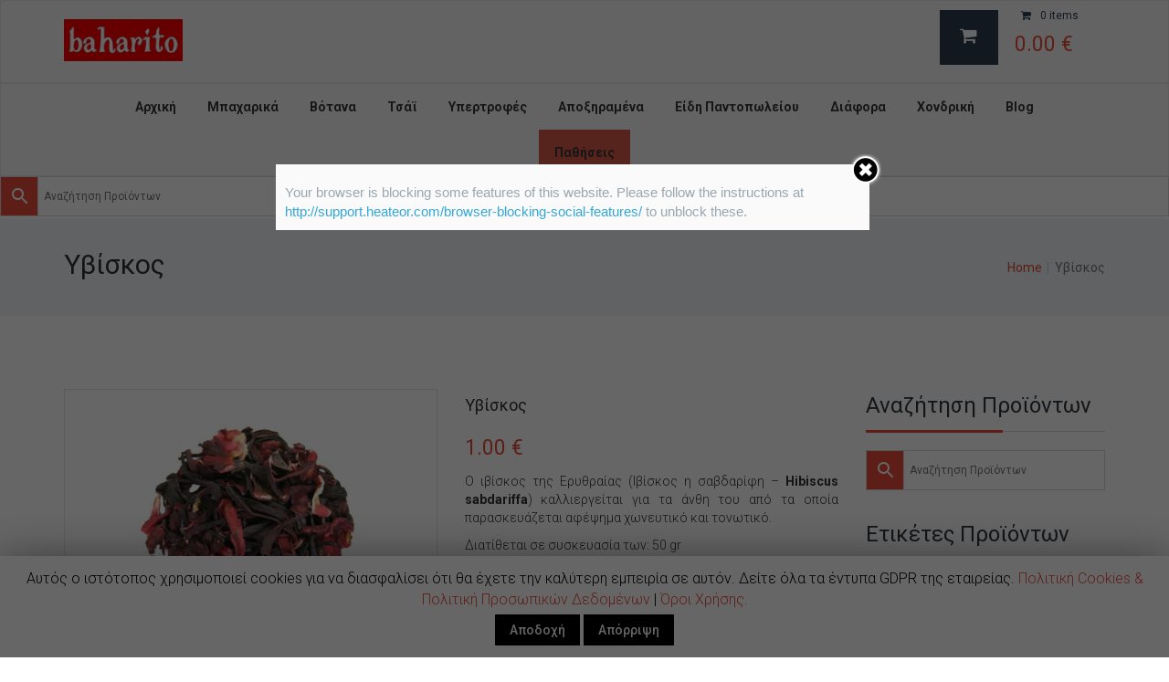

--- FILE ---
content_type: text/html; charset=UTF-8
request_url: https://www.baharito.gr/shop/iviskos-gr/?add_to_wishlist=3520
body_size: 38646
content:
<!DOCTYPE html>
<html lang="el" prefix="og: http://ogp.me/ns#">


<head>
    <meta charset="UTF-8">
    <meta name="viewport" content="width=device-width, initial-scale=1">
    
            <link rel="shortcut icon" href="https://www.baharito.gr/wordpress/wp-content/uploads/2020/12/favicon.png">
        				<script type="text/javascript">document.documentElement.className = document.documentElement.className + ' yes-js js_active js'</script>
			<title>Υβίσκος - Baharito</title>
			<style>
				.wishlist_table .add_to_cart, a.add_to_wishlist.button.alt { border-radius: 16px; -moz-border-radius: 16px; -webkit-border-radius: 16px; }			</style>
			<script type="text/javascript">function theChampLoadEvent(e){var t=window.onload;if(typeof window.onload!="function"){window.onload=e}else{window.onload=function(){t();e()}}}</script>
		<script type="text/javascript">var theChampCloseIconPath = 'https://www.baharito.gr/wordpress/wp-content/plugins/super-socializer/images/close.png';var heateorSsSDKBlockedMsg = `Your browser is blocking some features of this website. Please follow the instructions at <a href=\'http://support.heateor.com/browser-blocking-social-features/\' target=\'_blank\' style=\'color:#33a9d8\'>http://support.heateor.com/browser-blocking-social-features/</a> to unblock these.`</script>
		<script> var theChampSiteUrl = 'https://www.baharito.gr', theChampVerified = 0, theChampEmailPopup = 0; </script>
			<script> var theChampLoadingImgPath = 'https://www.baharito.gr/wordpress/wp-content/plugins/super-socializer/images/ajax_loader.gif'; var theChampAjaxUrl = 'https://www.baharito.gr/wordpress/wp-admin/admin-ajax.php'; var theChampRedirectionUrl = 'https://www.baharito.gr/shop/iviskos-gr/?add_to_wishlist=3520'; var theChampRegRedirectionUrl = 'https://www.baharito.gr/shop/iviskos-gr/?add_to_wishlist=3520'; </script>
				<script> var theChampFBKey = '276053972967934', theChampVerified = 0; var theChampAjaxUrl = 'https://www.baharito.gr/wordpress/wp-admin/admin-ajax.php'; var theChampPopupTitle = ''; var theChampEmailPopup = 0; var theChampEmailAjaxUrl = 'https://www.baharito.gr/wordpress/wp-admin/admin-ajax.php'; var theChampEmailPopupTitle = ''; var theChampEmailPopupErrorMsg = ''; var theChampEmailPopupUniqueId = ''; var theChampEmailPopupVerifyMessage = ''; var theChampLJLoginUsernameString = 'Enter your LiveJournal username'; var theChampLJAuthUrl = 'https://www.baharito.gr/shop/iviskos-gr/?add_to_wishlist=3520&SuperSocializerAuth=LiveJournal'; var theChampSteamAuthUrl = ""; var theChampTwitterRedirect = 'https%3A%2F%2Fwww.baharito.gr%2Fshop%2Fiviskos-gr%2F%3Fadd_to_wishlist%3D3520';  var heateorMSEnabled = 0; var theChampTwitterAuthUrl = theChampSiteUrl + "?SuperSocializerAuth=Twitter&super_socializer_redirect_to=" + theChampTwitterRedirect; var theChampFacebookAuthUrl = theChampSiteUrl + "?SuperSocializerAuth=Facebook&super_socializer_redirect_to=" + theChampTwitterRedirect; var theChampTwitchAuthUrl = theChampSiteUrl + "?SuperSocializerAuth=Twitch&super_socializer_redirect_to=" + theChampTwitterRedirect; var theChampGoogleAuthUrl = theChampSiteUrl + "?SuperSocializerAuth=Google&super_socializer_redirect_to=" + theChampTwitterRedirect; var theChampVkontakteAuthUrl = theChampSiteUrl + "?SuperSocializerAuth=Vkontakte&super_socializer_redirect_to=" + theChampTwitterRedirect; var theChampLinkedinAuthUrl = theChampSiteUrl + "?SuperSocializerAuth=Linkedin&super_socializer_redirect_to=" + theChampTwitterRedirect; var theChampXingAuthUrl = theChampSiteUrl + "?SuperSocializerAuth=Xing&super_socializer_redirect_to=" + theChampTwitterRedirect;</script>
			<style type="text/css">
	.the_champ_horizontal_sharing .theChampSharing{
					color: #fff;
				border-width: 0px;
		border-style: solid;
		border-color: transparent;
	}
		.the_champ_horizontal_sharing .theChampTCBackground{
		color:#666;
	}
		.the_champ_horizontal_sharing .theChampSharing:hover{
				border-color: transparent;
	}
	.the_champ_vertical_sharing .theChampSharing{
					color: #fff;
				border-width: 0px;
		border-style: solid;
		border-color: transparent;
	}
		.the_champ_vertical_sharing .theChampTCBackground{
		color:#666;
	}
		.the_champ_vertical_sharing .theChampSharing:hover{
				border-color: transparent;
	}
	@media screen and (max-width:783px){.the_champ_vertical_sharing{display:none!important}}div.heateor_ss_mobile_footer{display:none;}@media screen and (max-width:783px){div.the_champ_bottom_sharing{width:100%!important;left:0!important;}div.the_champ_bottom_sharing li{width:10% !important;}div.the_champ_bottom_sharing .theChampSharing{width: 100% !important;}div.the_champ_bottom_sharing div.theChampTotalShareCount{font-size:1em!important;line-height:28px!important}div.the_champ_bottom_sharing div.theChampTotalShareText{font-size:.7em!important;line-height:0px!important}div.heateor_ss_mobile_footer{display:block;height:40px;}.the_champ_bottom_sharing{padding:0!important;display:block!important;width: auto!important;bottom:-2px!important;top: auto!important;}.the_champ_bottom_sharing .the_champ_square_count{line-height: inherit;}.the_champ_bottom_sharing .theChampSharingArrow{display:none;}.the_champ_bottom_sharing .theChampTCBackground{margin-right: 1.1em !important}}	</style>
	
<!-- This site is optimized with the Yoast SEO plugin v7.6.1 - https://yoast.com/wordpress/plugins/seo/ -->
<link rel="canonical" href="https://www.baharito.gr/shop/iviskos-gr/" />
<meta property="og:locale" content="el_GR" />
<meta property="og:type" content="article" />
<meta property="og:title" content="Υβίσκος - Baharito" />
<meta property="og:description" content="Ο ιβίσκος της Ερυθραίας (Ιβίσκος η σαβδαρίφη - Hibiscus sabdariffa) καλλιεργείται για τα άνθη του από τα οποία παρασκευάζεται αφέψημα χωνευτικό και τονωτικό.
Διατίθεται σε συσκευασία των: 50 gr
Τιμή κιλού 20 €
&nbsp;" />
<meta property="og:url" content="https://www.baharito.gr/shop/iviskos-gr/" />
<meta property="og:site_name" content="Baharito" />
<meta property="article:publisher" content="https://www.facebook.com/baharito.gr" />
<meta property="article:author" content="https://www.facebook.com/herbsandspices.gr/" />
<meta property="og:image" content="https://baharito.gr/wordpress/wp-content/uploads/2020/12/baharito.jpg" />
<meta property="og:image:secure_url" content="https://baharito.gr/wordpress/wp-content/uploads/2020/12/baharito.jpg" />
<meta name="twitter:card" content="summary_large_image" />
<meta name="twitter:description" content="Ο ιβίσκος της Ερυθραίας (Ιβίσκος η σαβδαρίφη - Hibiscus sabdariffa) καλλιεργείται για τα άνθη του από τα οποία παρασκευάζεται αφέψημα χωνευτικό και τονωτικό.
Διατίθεται σε συσκευασία των: 50 gr
Τιμή κιλού 20 €
&nbsp;" />
<meta name="twitter:title" content="Υβίσκος - Baharito" />
<meta name="twitter:site" content="@baharitogr" />
<meta name="twitter:image" content="https://www.baharito.gr/wordpress/wp-content/uploads/2016/11/iviskos_herbsandspices-gr-2.jpg" />
<meta name="twitter:creator" content="@baharitogr" />
<script type='application/ld+json'>{"@context":"https:\/\/schema.org","@type":"Organization","url":"https:\/\/www.baharito.gr\/","sameAs":["https:\/\/www.facebook.com\/baharito.gr","https:\/\/www.instagram.com\/baharito.gr\/","https:\/\/www.youtube.com\/c\/baharitogr","https:\/\/twitter.com\/baharitogr"],"@id":"https:\/\/www.baharito.gr\/#organization","name":"Baharito","logo":"https:\/\/baharito.gr\/wordpress\/wp-content\/uploads\/2020\/12\/baharito.jpg"}</script>
<!-- / Yoast SEO plugin. -->

<link rel='dns-prefetch' href='//maps.googleapis.com' />
<link rel='dns-prefetch' href='//ajax.googleapis.com' />
<link rel='dns-prefetch' href='//cdnjs.cloudflare.com' />
<link rel='dns-prefetch' href='//fonts.googleapis.com' />
<link rel='dns-prefetch' href='//s.w.org' />
<link rel="alternate" type="application/rss+xml" title="Ροή RSS &raquo; Baharito" href="https://www.baharito.gr/feed/" />
<link rel="alternate" type="application/rss+xml" title="Κανάλι σχολίων &raquo; Baharito" href="https://www.baharito.gr/comments/feed/" />
<link rel="alternate" type="application/rss+xml" title="Κανάλι σχολίων Υβίσκος &raquo; Baharito" href="https://www.baharito.gr/shop/iviskos-gr/feed/" />
		<!-- This site uses the Google Analytics by MonsterInsights plugin v8.10.0 - Using Analytics tracking - https://www.monsterinsights.com/ -->
							<script
				src="//www.googletagmanager.com/gtag/js?id=UA-185372304-1"  data-cfasync="false" data-wpfc-render="false" type="text/javascript" async></script>
			<script data-cfasync="false" data-wpfc-render="false" type="text/javascript">
				var mi_version = '8.10.0';
				var mi_track_user = true;
				var mi_no_track_reason = '';
				
								var disableStrs = [
															'ga-disable-UA-185372304-1',
									];

				/* Function to detect opted out users */
				function __gtagTrackerIsOptedOut() {
					for (var index = 0; index < disableStrs.length; index++) {
						if (document.cookie.indexOf(disableStrs[index] + '=true') > -1) {
							return true;
						}
					}

					return false;
				}

				/* Disable tracking if the opt-out cookie exists. */
				if (__gtagTrackerIsOptedOut()) {
					for (var index = 0; index < disableStrs.length; index++) {
						window[disableStrs[index]] = true;
					}
				}

				/* Opt-out function */
				function __gtagTrackerOptout() {
					for (var index = 0; index < disableStrs.length; index++) {
						document.cookie = disableStrs[index] + '=true; expires=Thu, 31 Dec 2099 23:59:59 UTC; path=/';
						window[disableStrs[index]] = true;
					}
				}

				if ('undefined' === typeof gaOptout) {
					function gaOptout() {
						__gtagTrackerOptout();
					}
				}
								window.dataLayer = window.dataLayer || [];

				window.MonsterInsightsDualTracker = {
					helpers: {},
					trackers: {},
				};
				if (mi_track_user) {
					function __gtagDataLayer() {
						dataLayer.push(arguments);
					}

					function __gtagTracker(type, name, parameters) {
						if (!parameters) {
							parameters = {};
						}

						if (parameters.send_to) {
							__gtagDataLayer.apply(null, arguments);
							return;
						}

						if (type === 'event') {
							
														parameters.send_to = monsterinsights_frontend.ua;
							__gtagDataLayer(type, name, parameters);
													} else {
							__gtagDataLayer.apply(null, arguments);
						}
					}

					__gtagTracker('js', new Date());
					__gtagTracker('set', {
						'developer_id.dZGIzZG': true,
											});
															__gtagTracker('config', 'UA-185372304-1', {"forceSSL":"true","link_attribution":"true"} );
										window.gtag = __gtagTracker;										(function () {
						/* https://developers.google.com/analytics/devguides/collection/analyticsjs/ */
						/* ga and __gaTracker compatibility shim. */
						var noopfn = function () {
							return null;
						};
						var newtracker = function () {
							return new Tracker();
						};
						var Tracker = function () {
							return null;
						};
						var p = Tracker.prototype;
						p.get = noopfn;
						p.set = noopfn;
						p.send = function () {
							var args = Array.prototype.slice.call(arguments);
							args.unshift('send');
							__gaTracker.apply(null, args);
						};
						var __gaTracker = function () {
							var len = arguments.length;
							if (len === 0) {
								return;
							}
							var f = arguments[len - 1];
							if (typeof f !== 'object' || f === null || typeof f.hitCallback !== 'function') {
								if ('send' === arguments[0]) {
									var hitConverted, hitObject = false, action;
									if ('event' === arguments[1]) {
										if ('undefined' !== typeof arguments[3]) {
											hitObject = {
												'eventAction': arguments[3],
												'eventCategory': arguments[2],
												'eventLabel': arguments[4],
												'value': arguments[5] ? arguments[5] : 1,
											}
										}
									}
									if ('pageview' === arguments[1]) {
										if ('undefined' !== typeof arguments[2]) {
											hitObject = {
												'eventAction': 'page_view',
												'page_path': arguments[2],
											}
										}
									}
									if (typeof arguments[2] === 'object') {
										hitObject = arguments[2];
									}
									if (typeof arguments[5] === 'object') {
										Object.assign(hitObject, arguments[5]);
									}
									if ('undefined' !== typeof arguments[1].hitType) {
										hitObject = arguments[1];
										if ('pageview' === hitObject.hitType) {
											hitObject.eventAction = 'page_view';
										}
									}
									if (hitObject) {
										action = 'timing' === arguments[1].hitType ? 'timing_complete' : hitObject.eventAction;
										hitConverted = mapArgs(hitObject);
										__gtagTracker('event', action, hitConverted);
									}
								}
								return;
							}

							function mapArgs(args) {
								var arg, hit = {};
								var gaMap = {
									'eventCategory': 'event_category',
									'eventAction': 'event_action',
									'eventLabel': 'event_label',
									'eventValue': 'event_value',
									'nonInteraction': 'non_interaction',
									'timingCategory': 'event_category',
									'timingVar': 'name',
									'timingValue': 'value',
									'timingLabel': 'event_label',
									'page': 'page_path',
									'location': 'page_location',
									'title': 'page_title',
								};
								for (arg in args) {
																		if (!(!args.hasOwnProperty(arg) || !gaMap.hasOwnProperty(arg))) {
										hit[gaMap[arg]] = args[arg];
									} else {
										hit[arg] = args[arg];
									}
								}
								return hit;
							}

							try {
								f.hitCallback();
							} catch (ex) {
							}
						};
						__gaTracker.create = newtracker;
						__gaTracker.getByName = newtracker;
						__gaTracker.getAll = function () {
							return [];
						};
						__gaTracker.remove = noopfn;
						__gaTracker.loaded = true;
						window['__gaTracker'] = __gaTracker;
					})();
									} else {
										console.log("");
					(function () {
						function __gtagTracker() {
							return null;
						}

						window['__gtagTracker'] = __gtagTracker;
						window['gtag'] = __gtagTracker;
					})();
									}
			</script>
				<!-- / Google Analytics by MonsterInsights -->
				<script type="text/javascript">
			window._wpemojiSettings = {"baseUrl":"https:\/\/s.w.org\/images\/core\/emoji\/11\/72x72\/","ext":".png","svgUrl":"https:\/\/s.w.org\/images\/core\/emoji\/11\/svg\/","svgExt":".svg","source":{"concatemoji":"https:\/\/www.baharito.gr\/wordpress\/wp-includes\/js\/wp-emoji-release.min.js?ver=4.9.26"}};
			!function(e,a,t){var n,r,o,i=a.createElement("canvas"),p=i.getContext&&i.getContext("2d");function s(e,t){var a=String.fromCharCode;p.clearRect(0,0,i.width,i.height),p.fillText(a.apply(this,e),0,0);e=i.toDataURL();return p.clearRect(0,0,i.width,i.height),p.fillText(a.apply(this,t),0,0),e===i.toDataURL()}function c(e){var t=a.createElement("script");t.src=e,t.defer=t.type="text/javascript",a.getElementsByTagName("head")[0].appendChild(t)}for(o=Array("flag","emoji"),t.supports={everything:!0,everythingExceptFlag:!0},r=0;r<o.length;r++)t.supports[o[r]]=function(e){if(!p||!p.fillText)return!1;switch(p.textBaseline="top",p.font="600 32px Arial",e){case"flag":return s([55356,56826,55356,56819],[55356,56826,8203,55356,56819])?!1:!s([55356,57332,56128,56423,56128,56418,56128,56421,56128,56430,56128,56423,56128,56447],[55356,57332,8203,56128,56423,8203,56128,56418,8203,56128,56421,8203,56128,56430,8203,56128,56423,8203,56128,56447]);case"emoji":return!s([55358,56760,9792,65039],[55358,56760,8203,9792,65039])}return!1}(o[r]),t.supports.everything=t.supports.everything&&t.supports[o[r]],"flag"!==o[r]&&(t.supports.everythingExceptFlag=t.supports.everythingExceptFlag&&t.supports[o[r]]);t.supports.everythingExceptFlag=t.supports.everythingExceptFlag&&!t.supports.flag,t.DOMReady=!1,t.readyCallback=function(){t.DOMReady=!0},t.supports.everything||(n=function(){t.readyCallback()},a.addEventListener?(a.addEventListener("DOMContentLoaded",n,!1),e.addEventListener("load",n,!1)):(e.attachEvent("onload",n),a.attachEvent("onreadystatechange",function(){"complete"===a.readyState&&t.readyCallback()})),(n=t.source||{}).concatemoji?c(n.concatemoji):n.wpemoji&&n.twemoji&&(c(n.twemoji),c(n.wpemoji)))}(window,document,window._wpemojiSettings);
		</script>
		<style type="text/css">
img.wp-smiley,
img.emoji {
	display: inline !important;
	border: none !important;
	box-shadow: none !important;
	height: 1em !important;
	width: 1em !important;
	margin: 0 .07em !important;
	vertical-align: -0.1em !important;
	background: none !important;
	padding: 0 !important;
}
</style>
<link rel='stylesheet' id='js_composer_front-css'  href='https://www.baharito.gr/wordpress/wp-content/plugins/js_composer/assets/css/js_composer.min.css?ver=5.4.7' type='text/css' media='all' />
<link rel='stylesheet' id='pt-cv-public-style-css'  href='https://www.baharito.gr/wordpress/wp-content/plugins/content-views-query-and-display-post-page/public/assets/css/cv.css?ver=2.4.0.5' type='text/css' media='all' />
<link rel='stylesheet' id='jquery-ui-style-css'  href='//ajax.googleapis.com/ajax/libs/jqueryui/1.9.0/themes/base/jquery-ui.css?ver=4.9.26' type='text/css' media='all' />
<link rel='stylesheet' id='wcj-timepicker-style-css'  href='https://www.baharito.gr/wordpress/wp-content/plugins/booster-plus-for-woocommerce/includes/lib/timepicker/jquery.timepicker.min.css?ver=3.6.1' type='text/css' media='all' />
<link rel='stylesheet' id='cookie-law-info-css'  href='https://www.baharito.gr/wordpress/wp-content/plugins/cookie-law-info/public/css/cookie-law-info-public.css?ver=1.8.2' type='text/css' media='all' />
<link rel='stylesheet' id='cookie-law-info-gdpr-css'  href='https://www.baharito.gr/wordpress/wp-content/plugins/cookie-law-info/public/css/cookie-law-info-gdpr.css?ver=1.8.2' type='text/css' media='all' />
<link rel='stylesheet' id='prefix-font-awesome-css'  href='//cdnjs.cloudflare.com/ajax/libs/font-awesome/4.7.0/css/font-awesome.css?ver=4.9.26' type='text/css' media='all' />
<link rel='stylesheet' id='photoswipe-css'  href='https://www.baharito.gr/wordpress/wp-content/plugins/woocommerce/assets/css/photoswipe/photoswipe.css?ver=3.4.8' type='text/css' media='all' />
<link rel='stylesheet' id='photoswipe-default-skin-css'  href='https://www.baharito.gr/wordpress/wp-content/plugins/woocommerce/assets/css/photoswipe/default-skin/default-skin.css?ver=3.4.8' type='text/css' media='all' />
<link rel='stylesheet' id='woocommerce-layout-css'  href='https://www.baharito.gr/wordpress/wp-content/plugins/woocommerce/assets/css/woocommerce-layout.css?ver=3.4.8' type='text/css' media='all' />
<link rel='stylesheet' id='woocommerce-smallscreen-css'  href='https://www.baharito.gr/wordpress/wp-content/plugins/woocommerce/assets/css/woocommerce-smallscreen.css?ver=3.4.8' type='text/css' media='only screen and (max-width: 768px)' />
<link rel='stylesheet' id='woocommerce-general-css'  href='https://www.baharito.gr/wordpress/wp-content/plugins/woocommerce/assets/css/woocommerce.css?ver=3.4.8' type='text/css' media='all' />
<style id='woocommerce-inline-inline-css' type='text/css'>
.woocommerce form .form-row .required { visibility: visible; }
</style>
<link rel='stylesheet' id='aws-style-css'  href='https://www.baharito.gr/wordpress/wp-content/plugins/advanced-woo-search/assets/css/common.min.css?ver=3.10' type='text/css' media='all' />
<link rel='stylesheet' id='yith-quick-view-css'  href='https://www.baharito.gr/wordpress/wp-content/plugins/yith-woocommerce-quick-view/assets/css/yith-quick-view.css?ver=4.9.26' type='text/css' media='all' />
<style id='yith-quick-view-inline-css' type='text/css'>

				#yith-quick-view-modal .yith-wcqv-main{background:#ffffff;}
				#yith-quick-view-close{color:#cdcdcd;}
				#yith-quick-view-close:hover{color:#ff0000;}
</style>
<link rel='stylesheet' id='woocommerce_prettyPhoto_css-css'  href='https://www.baharito.gr/wordpress/wp-content/plugins/woocommerce/assets/css/prettyPhoto.css?ver=3.4.8' type='text/css' media='all' />
<link rel='stylesheet' id='jquery-selectBox-css'  href='https://www.baharito.gr/wordpress/wp-content/plugins/yith-woocommerce-wishlist/assets/css/jquery.selectBox.css?ver=1.2.0' type='text/css' media='all' />
<link rel='stylesheet' id='yith-wcwl-main-css'  href='https://www.baharito.gr/wordpress/wp-content/plugins/yith-woocommerce-wishlist/assets/css/style.css?ver=2.2.2' type='text/css' media='all' />
<link rel='stylesheet' id='yith-wcwl-font-awesome-css'  href='https://www.baharito.gr/wordpress/wp-content/plugins/yith-woocommerce-wishlist/assets/css/font-awesome.min.css?ver=4.7.0' type='text/css' media='all' />
<link rel='stylesheet' id='font-awesome-css'  href='https://www.baharito.gr/wordpress/wp-content/plugins/js_composer/assets/lib/bower/font-awesome/css/font-awesome.min.css?ver=5.4.7' type='text/css' media='all' />
<style id='font-awesome-inline-css' type='text/css'>
[data-font="FontAwesome"]:before {font-family: 'FontAwesome' !important;content: attr(data-icon) !important;speak: none !important;font-weight: normal !important;font-variant: normal !important;text-transform: none !important;line-height: 1 !important;font-style: normal !important;-webkit-font-smoothing: antialiased !important;-moz-osx-font-smoothing: grayscale !important;}
</style>
<link rel='stylesheet' id='trend-responsive-css'  href='https://www.baharito.gr/wordpress/wp-content/themes/trend/css/responsive.css?ver=4.9.26' type='text/css' media='all' />
<link rel='stylesheet' id='trend-media-screens-css'  href='https://www.baharito.gr/wordpress/wp-content/themes/trend/css/media-screens.css?ver=4.9.26' type='text/css' media='all' />
<link rel='stylesheet' id='owl-carousel-css'  href='https://www.baharito.gr/wordpress/wp-content/themes/trend/css/owl.carousel.css?ver=4.9.26' type='text/css' media='all' />
<link rel='stylesheet' id='owl-theme-css'  href='https://www.baharito.gr/wordpress/wp-content/themes/trend/css/owl.theme.css?ver=4.9.26' type='text/css' media='all' />
<link rel='stylesheet' id='animate-css'  href='https://www.baharito.gr/wordpress/wp-content/themes/trend/css/animate.css?ver=4.9.26' type='text/css' media='all' />
<link rel='stylesheet' id='trend-style-css-css'  href='https://www.baharito.gr/wordpress/wp-content/themes/trend/css/style.css?ver=4.9.26' type='text/css' media='all' />
<link rel='stylesheet' id='trend-ecwid-css'  href='https://www.baharito.gr/wordpress/wp-content/themes/trend/css/trend-ecwid.css?ver=4.9.26' type='text/css' media='all' />
<link rel='stylesheet' id='trend-skin-color-css'  href='https://www.baharito.gr/wordpress/wp-content/themes/trend/css/skin-colors/skin-red.css?ver=4.9.26' type='text/css' media='all' />
<link rel='stylesheet' id='trend-style-css'  href='https://www.baharito.gr/wordpress/wp-content/themes/trend/style.css?ver=4.9.26' type='text/css' media='all' />
<link rel='stylesheet' id='trend-custom-style-css'  href='https://www.baharito.gr/wordpress/wp-content/themes/trend/css/custom-editor-style.css?ver=4.9.26' type='text/css' media='all' />
<style id='trend-custom-style-inline-css' type='text/css'>
/*--- Created by NOON Informatics SA ---*/

/*
.fb_dialog.fb_dialog_advanced,  .fb_iframe_widget.fb_invisible_flow {
        display: none;
} 

.fb-root > .fb_dialog.fb_dialog_advanced:nth-of-type(2) {
      display: none !important;
}

.fb-root > .fb_iframe_widget.fb_invisible_flow:nth-of-type(2) {
      display: none !important;
}


.fb-root > .fb_dialog:nth-of-type(2) {
      display: none !important;
}

.fb-root > .fb_iframe_widget:nth-of-type(2) {
      display: none !important;
}
*/

/* #region Theme Overrides */
	#header{
		margin: 0 auto;
	}

	h1.section-title {
		font-size: 30px;
	}

	.newspaper-info-bordered i {
		font-size: 30px;
	}

	.newspaper-info-bordered .holder {
		padding-top: 17px;
	}

	.complex-layout .subscribe h3 {
		max-width: 250px;
	}

	.newspaper-info-bordered i {
		font-size: 30px !important;
	}

	.ms-slide-info.ms-dir-h {
		min-height: 20px !important;
	}
	
	.mmm #mega_main_menu > .menu_holder > .menu_inner > ul > li > .item_link::after {
		top: 0 !important;
	}
	
	.back-to-top {
		background-color: #e84c3d;
	}
/* #endregion */

/* #region Products */
	.hover-components .component a {
		padding-right: 10px !important;
	}

	.product-description p {
		color: #333;
	}

	.woocommerce-tabs p {
		color: #333;
	}
/* #endregion */

/* #region Visual Composer */
	.vc_color-info.vc_message_box .vc_message_box-icon {
		bottom: 40%;
	}
	
	.vc_message_box {
		text-align: center;
	}
	
	.vc_message_box p {
		color: #a3231f;
	}
/* #endregion */

/* #region Contact Form */
	.wdform_page {
		font-family: inherit !important;
	}

	.button-submit, .button-reset {
		font-family: inherit !important;
		font-size: inherit !important;
		font-weight: bold !important;
		line-height: inherit !important;
		min-height: 30px !important;
		min-width: 80px !important;
		background-color: #e84c3d !important;
		color: #fff !important;
	}

	.wdform-label {
		color: inherit !important;
	}

	.wdform_section_break {
		color: inherit !important;
		font-size: inherit !important;
	}
/* #endregion */

/* #region First Row */
	.no-margin .vc_column-inner {
		padding-top: 0 !important;
	}
/* #endregion */

/* #region Woocommerce */
	.return-to-shop a {
		display: none !important;
	}

	.woocommerce-account .woocommerce-MyAccount-navigation {
		background: transparent none repeat scroll 0 0;
	}

	.woocommerce-MyAccount-navigation li{
		display: block;
	}
	
	.woocommerce-info {
		display: none;
	}
	
	.woocommerce ul.products li.product .archive-product-title {
        min-height: 100px;
    }
    
    .woocommerce ul.products li.product .button {
        margin-top: 0px;
        width: 100%;
        text-align: center;
    }
    
    .woocommerce a.added_to_cart {
        display: none;
    }
/* #endregion */

/* #footer social icons */
    .widget_social_icons li a i {
        font-size: 30px;
    }
    
    .widget_social_icons li a {
        color: #535353;
    }
/* #endregion */

/* #navbar header */
    .navbar-header.col-md-3 {
        width: 16%;
    }
    
    .navbar-collapse.collapse.col-md-9 {
        width: 74%;
        display: inline-block !important;
    }
/* #endregion */


/* #region Not Clickable */
	ul > li.not_clickable > a {
		cursor: default;
	}
/* #endregion */

/* #region content views */
    .pt-cv-wrapper .btn-success,
    .pt-cv-wrapper .btn-success:focus,
    .pt-cv-wrapper .btn-success:active:hover    {
        color: #fff;
        background-color: #f4524d;
        border-color: #f4524d;
    }
    
    .pt-cv-wrapper .btn-success:hover {
        background-color: #c0392b;
        border-color: #c0392b;
    }
    
    .pt-cv-wrapper .pagination>.active>a, 
    .pt-cv-wrapper .pagination>.active>a:focus, 
    .pt-cv-wrapper .pagination>.active>a:hover, 
    .pt-cv-wrapper .pagination>.active>span, 
    .pt-cv-wrapper .pagination>.active>span:focus, 
    .pt-cv-wrapper .pagination>.active>span:hover {
        z-index: 2;
        color: #fff;
        background-color: #f4524d;
        border-color: #f4524d;
        cursor: default;
    }
    
    .pt-cv-wrapper .pagination>li>a, 
    .pt-cv-wrapper .pagination>li>span {
        color: #707374;
    }
    
    
    .single-post .article-details {
        display: none;
    }
    
    .article-content {
        margin-bottom: 20px;
        padding-top: 30px;
    }
    
    .article-social {
        display: none;
    }
/* #endregion */


@media (max-width:989px){
    .navbar-header.col-md-3 {
        width: 20% !important;
    }
    
    .header_cart {
        display: inline-block;
        text-align: center;
        width: 100%;
    }
}


@media (max-width:768px){
    .navbar-header.col-md-3 {
        width: 100% !important;
    }
}
.search_products {
    display: none;
    visibility: hidden;
    width: 0px;
}
.aws-container .aws-search-form .aws-form-btn {
    background: #e84c3d !important;
}
.aws-container .aws-search-form .aws-form-btn:hover {
    background: #ff0101 !important;
}
.aws-container .aws-search-form .aws-search-btn svg {
   color:white !important;
}
	        .breadcrumb a::after {
	            content: "|";
	        }
	        .navbar-header .logo img {
	            max-width: 130px;
	        }
		    ::selection{
		        color: #ffffff;
		        background: #E84C3D;
		    }
		    ::-moz-selection { /* Code for Firefox */
		        color: #ffffff;
		        background: #E84C3D;
		    }
		    a{
		        color: #E84C3D;
		    }
		    a:focus,
		    a:visited,
		    a:hover{
		        color: #c0392b;
		    }
		    /*------------------------------------------------------------------
		        COLOR
		    ------------------------------------------------------------------*/
			a, 
			a:hover, 
			a:focus,
			span.amount,
			table.compare-list .remove td a .remove,
			.woocommerce form .form-row .required,
			.woocommerce .woocommerce-info::before,
			.woocommerce .woocommerce-message::before,
			.woocommerce div.product p.price, 
			.woocommerce div.product span.price,
			.woocommerce div.product .woocommerce-tabs ul.tabs li.active,
			.widget_popular_recent_tabs .nav-tabs li.active a,
			.widget_product_categories .cat-item:hover,
			.widget_product_categories .cat-item a:hover,
			.widget_archive li:hover,
			.widget_archive li a:hover,
			.widget_categories .cat-item:hover,
			.widget_categories li a:hover,
			.woocommerce .star-rating span::before,
			.pricing-table.recomended .button.solid-button, 
			.pricing-table .table-content:hover .button.solid-button,
			.pricing-table.Recommended .button.solid-button, 
			.pricing-table.recommended .button.solid-button, 
			.pricing-table.recomended .button.solid-button, 
			.pricing-table .table-content:hover .button.solid-button,
			.testimonial-author,
			.testimonials-container blockquote::before,
			.testimonials-container blockquote::after,
			h1 span,
			h2 span,
			label.error,
			.author-name,
			.comment_body .author_name,
			.prev-next-post a:hover,
			.comment-form i,
			.prev-text,
			.next-text,
			.social ul li a:hover i,
			.wpcf7-form span.wpcf7-not-valid-tip,
			.text-dark .statistics .stats-head *,
			.wpb_button.btn-filled,
			.widget_meta a:hover,
			.logo span,
			.widget_pages a:hover,
			.categories_shortcode .category.active, .categories_shortcode .category:hover,
			.widget_recent_entries_with_thumbnail li:hover a,
			.widget_recent_entries li a:hover,
			.wpb_button.btn-filled:hover,
			.sidebar-content .widget_nav_menu li a:hover{
			    color: #E84C3D;
			}
			.woocommerce a.remove{
			    color: #E84C3D !important;
			}
			.tagcloud > a:hover,
			.trend-icon-search,
			.wpb_button::after,
			.rotate45,
			.latest-posts .post-date-day,
			.latest-posts h3, 
			.latest-tweets h3, 
			.latest-videos h3,
			.button.solid-button, 
			button.vc_btn,
			.pricing-table.recomended .table-content, 
			.pricing-table .table-content:hover,
			.pricing-table.Recommended .table-content, 
			.pricing-table.recommended .table-content, 
			.pricing-table.recomended .table-content, 
			.pricing-table .table-content:hover,
			.block-triangle,
			.owl-theme .owl-controls .owl-page span,
			body .vc_btn.vc_btn-blue, 
			body a.vc_btn.vc_btn-blue, 
			body button.vc_btn.vc_btn-blue,
			.woocommerce #respond input#submit, 
			.woocommerce a.button, 
			.woocommerce button.button, 
			.woocommerce input.button,
			table.compare-list .add-to-cart td a,
			.woocommerce #respond input#submit.alt, 
			.woocommerce a.button.alt, 
			.woocommerce button.button.alt, 
			.woocommerce input.button.alt,
			.woocommerce a.remove:hover,
			.woocommerce .widget_price_filter .ui-slider .ui-slider-range,
			.woocommerce nav.woocommerce-pagination ul li a:focus, 
			.woocommerce nav.woocommerce-pagination ul li a:hover, 
			.woocommerce nav.woocommerce-pagination ul li span.current, 
			.pagination .page-numbers.current,
			.pagination .page-numbers:hover,
			.widget_social_icons li a:hover, 
			#subscribe > button[type="submit"],
			.social-sharer > li:hover,
			.prev-next-post a:hover .rotate45,
			.masonry_banner.default-skin,
			.form-submit input,
			.member-header::before, 
			.member-header::after,
			.member-footer .social::before, 
			.member-footer .social::after,
			.subscribe > button[type="submit"],
			.woocommerce.single-product .wishlist-container .yith-wcwl-wishlistaddedbrowse,
			.woocommerce #respond input#submit.alt.disabled, 
			.woocommerce #respond input#submit.alt.disabled:hover, 
			.woocommerce #respond input#submit.alt:disabled, 
			.woocommerce #respond input#submit.alt:disabled:hover, 
			.woocommerce #respond input#submit.alt[disabled]:disabled, 
			.woocommerce #respond input#submit.alt[disabled]:disabled:hover, 
			.woocommerce a.button.alt.disabled, 
			.woocommerce a.button.alt.disabled:hover, 
			.woocommerce a.button.alt:disabled, 
			.woocommerce a.button.alt:disabled:hover, 
			.woocommerce a.button.alt[disabled]:disabled, 
			.woocommerce a.button.alt[disabled]:disabled:hover, 
			.woocommerce button.button.alt.disabled, 
			.woocommerce button.button.alt.disabled:hover, 
			.woocommerce button.button.alt:disabled, 
			.woocommerce button.button.alt:disabled:hover, 
			.woocommerce button.button.alt[disabled]:disabled, 
			.woocommerce button.button.alt[disabled]:disabled:hover, 
			.woocommerce input.button.alt.disabled, 
			.woocommerce input.button.alt.disabled:hover, 
			.woocommerce input.button.alt:disabled, 
			.woocommerce input.button.alt:disabled:hover, 
			.woocommerce input.button.alt[disabled]:disabled, 
			.woocommerce input.button.alt[disabled]:disabled:hover,
			.no-results input[type="submit"],
			table.compare-list .add-to-cart td a,
			.shop_cart,
			h3#reply-title::after,
			.newspaper-info,
			.categories_shortcode .owl-controls .owl-buttons i:hover,
			.widget-title:after,
			h2.heading-bottom:after,
			.wpb_content_element .wpb_accordion_wrapper .wpb_accordion_header.ui-state-active,
			#primary .main-content ul li:not(.rotate45)::before,
			.wpcf7-form .wpcf7-submit,
			.widget_address_social_icons .social-links a,
			.hover-components .component:hover,
			.navbar-default .navbar-toggle .icon-bar,
			footer .footer-top .menu .menu-item a::before,
			.post-password-form input[type="submit"] {
			    background: #E84C3D;
			}
			body .tp-bullets.preview1 .bullet,
			body #mega_main_menu li.default_dropdown .mega_dropdown > li > .item_link:hover, 
			body #mega_main_menu li.widgets_dropdown .mega_dropdown > li > .item_link:hover, 
			body #mega_main_menu li.multicolumn_dropdown .mega_dropdown > li > .item_link:hover, 
			body #mega_main_menu li.grid_dropdown .mega_dropdown > li > .item_link:hover{
			    background: #E84C3D !important;
			}
			#cd-zoom-in, #cd-zoom-out{
			    background-color: #E84C3D;
			}
			.woocommerce ul.products li.product .onsale, 
			body .woocommerce ul.products li.product .onsale, 
			body .woocommerce ul.products li.product .onsale {
				background-color: #E84C3D;
			}
			.comment-form input, 
			.comment-form textarea,
			.author-bio,
			blockquote,
			.widget_popular_recent_tabs .nav-tabs > li.active,
			body .left-border, 
			body .right-border,
			body .member-header,
			body .member-footer .social,
			.woocommerce div.product .woocommerce-tabs ul.tabs li.active,
			.woocommerce .woocommerce-info, 
			.woocommerce .woocommerce-message,
			body .button[type="submit"],
			.navbar ul li ul.sub-menu,
			.wpb_content_element .wpb_tabs_nav li.ui-tabs-active,
			.header_mini_cart,
			.header_mini_cart.visible_cart,
			#contact-us .form-control:focus,
			.header_mini_cart .woocommerce .widget_shopping_cart .total, 
			.header_mini_cart .woocommerce.widget_shopping_cart .total,
			.sale_banner_holder:hover,
			.testimonial-img,
			.wpcf7-form input:focus, 
			.wpcf7-form textarea:focus,
			.navbar-default .navbar-toggle:hover, 
			.navbar-default .navbar-toggle{
			    border-color: #E84C3D;
			}
			.woocommerce #respond input#submit:hover, 
			.woocommerce a.button:hover, 
			.woocommerce button.button:hover, 
			.woocommerce input.button:hover,
			table.compare-list .add-to-cart td a:hover,
			.woocommerce #respond input#submit.alt:hover, 
			.woocommerce a.button.alt:hover, 
			.woocommerce button.button.alt:hover, 
			.woocommerce input.button.alt:hover,
			.trend-search.trend-search-open .trend-icon-search, 
			.no-js .trend-search .trend-icon-search,
			.trend-icon-search:hover,
			.latest-posts .post-date-month,
			.button.solid-button:hover,
			body .vc_btn.vc_btn-blue:hover, 
			body a.vc_btn.vc_btn-blue:hover, 
			body button.vc_btn.vc_btn-blue:hover,
			.subscribe > button[type="submit"]:hover,
			.no-results input[type="submit"]:hover,
			table.compare-list .add-to-cart td a:hover,
			.shop_cart:hover,
			.wpcf7-form .wpcf7-submit:hover,
			.widget_address_social_icons .social-links a:hover,
			.post-password-form input[type="submit"]:hover {
			    background: #c0392b; /*Color: Main Dark */
			}
			.no-touch #cd-zoom-in:hover, .no-touch #cd-zoom-out:hover{
			    background-color: #c0392b; /*Color: Main Dark */
			}
			.woocommerce ul.cart_list li a::before, 
			.woocommerce ul.product_list_widget li a::before,
			.flickr_badge_image a::after,
			.thumbnail-overlay,
			.portfolio-hover,
			.hover-components .component,
			.item-description .holder-top,
			blockquote::before {
			    background: 0.95; /*Color: Main: Opacity 0.95 */
			}

    
</style>
<link rel='stylesheet' id='dashicons-css'  href='https://www.baharito.gr/wordpress/wp-includes/css/dashicons.min.css?ver=4.9.26' type='text/css' media='all' />
<style id='dashicons-inline-css' type='text/css'>
[data-font="Dashicons"]:before {font-family: 'Dashicons' !important;content: attr(data-icon) !important;speak: none !important;font-weight: normal !important;font-variant: normal !important;text-transform: none !important;line-height: 1 !important;font-style: normal !important;-webkit-font-smoothing: antialiased !important;-moz-osx-font-smoothing: grayscale !important;}
</style>
<link rel='stylesheet' id='thickbox-css'  href='https://www.baharito.gr/wordpress/wp-includes/js/thickbox/thickbox.css?ver=4.9.26' type='text/css' media='all' />
<link rel='stylesheet' id='the_champ_frontend_css-css'  href='https://www.baharito.gr/wordpress/wp-content/plugins/super-socializer/css/front.css?ver=7.11.16' type='text/css' media='all' />
<link rel='stylesheet' id='mm_font-awesome-css'  href='https://www.baharito.gr/wordpress/wp-content/plugins/mega_main_menu/framework/src/css/font-awesome.css?ver=2.1.4' type='text/css' media='all' />
<link rel='stylesheet' id='mmm_mega_main_menu-css'  href='https://www.baharito.gr/wordpress/wp-content/plugins/mega_main_menu/src/css/cache.skin.css?ver=1683292759' type='text/css' media='all' />
<link rel='stylesheet' id='ms-main-css'  href='https://www.baharito.gr/wordpress/wp-content/plugins/masterslider/public/assets/css/masterslider.main.css?ver=3.1.3' type='text/css' media='all' />
<link rel='stylesheet' id='ms-custom-css'  href='https://www.baharito.gr/wordpress/wp-content/uploads/masterslider/custom.css?ver=7.5' type='text/css' media='all' />
<link rel='stylesheet' id='redux-google-fonts-redux_demo-css'  href='https://fonts.googleapis.com/css?family=Roboto&#038;ver=1683291807' type='text/css' media='all' />
<script type='text/javascript' src='https://www.baharito.gr/wordpress/wp-content/plugins/google-analytics-for-wordpress/assets/js/frontend-gtag.min.js?ver=8.10.0'></script>
<script data-cfasync="false" data-wpfc-render="false" type="text/javascript" id='monsterinsights-frontend-script-js-extra'>/* <![CDATA[ */
var monsterinsights_frontend = {"js_events_tracking":"true","download_extensions":"doc,pdf,ppt,zip,xls,docx,pptx,xlsx","inbound_paths":"[{\"path\":\"\\\/go\\\/\",\"label\":\"affiliate\"},{\"path\":\"\\\/recommend\\\/\",\"label\":\"affiliate\"}]","home_url":"https:\/\/www.baharito.gr","hash_tracking":"false","ua":"UA-185372304-1","v4_id":""};/* ]]> */
</script>
<script type='text/javascript'>
/* <![CDATA[ */
var theme_data = {"themeLogo":""};
/* ]]> */
</script>
<script type='text/javascript' src='https://www.baharito.gr/wordpress/wp-includes/js/jquery/jquery.js?ver=1.12.4'></script>
<script type='text/javascript' src='https://www.baharito.gr/wordpress/wp-includes/js/jquery/jquery-migrate.min.js?ver=1.4.1'></script>
<script type='text/javascript'>
/* <![CDATA[ */
var Cli_Data = {"nn_cookie_ids":[],"cookielist":[]};
var log_object = {"ajax_url":"https:\/\/www.baharito.gr\/wordpress\/wp-admin\/admin-ajax.php"};
/* ]]> */
</script>
<script type='text/javascript' src='https://www.baharito.gr/wordpress/wp-content/plugins/cookie-law-info/public/js/cookie-law-info-public.js?ver=1.8.2'></script>
<script type='text/javascript'>
/* <![CDATA[ */
var wc_add_to_cart_params = {"ajax_url":"\/wordpress\/wp-admin\/admin-ajax.php","wc_ajax_url":"\/?wc-ajax=%%endpoint%%","i18n_view_cart":"\u03a0\u03c1\u03bf\u03b2\u03bf\u03bb\u03ae \u03ba\u03b1\u03bb\u03b1\u03b8\u03b9\u03bf\u03cd","cart_url":"https:\/\/www.baharito.gr\/usr-account-gr\/cart-gr\/","is_cart":"","cart_redirect_after_add":"no"};
/* ]]> */
</script>
<script type='text/javascript' src='https://www.baharito.gr/wordpress/wp-content/plugins/woocommerce/assets/js/frontend/add-to-cart.min.js?ver=3.4.8'></script>
<script type='text/javascript' src='https://www.baharito.gr/wordpress/wp-content/plugins/js_composer/assets/js/vendors/woocommerce-add-to-cart.js?ver=5.4.7'></script>
<link rel='https://api.w.org/' href='https://www.baharito.gr/wp-json/' />
<link rel="EditURI" type="application/rsd+xml" title="RSD" href="https://www.baharito.gr/wordpress/xmlrpc.php?rsd" />
<link rel="wlwmanifest" type="application/wlwmanifest+xml" href="https://www.baharito.gr/wordpress/wp-includes/wlwmanifest.xml" /> 
<meta name="generator" content="WordPress 4.9.26" />
<meta name="generator" content="WooCommerce 3.4.8" />
<link rel='shortlink' href='https://www.baharito.gr/?p=3931' />
<link rel="alternate" type="application/json+oembed" href="https://www.baharito.gr/wp-json/oembed/1.0/embed?url=https%3A%2F%2Fwww.baharito.gr%2Fshop%2Fiviskos-gr%2F" />
<link rel="alternate" type="text/xml+oembed" href="https://www.baharito.gr/wp-json/oembed/1.0/embed?url=https%3A%2F%2Fwww.baharito.gr%2Fshop%2Fiviskos-gr%2F&#038;format=xml" />
<script>var ms_grabbing_curosr='https://www.baharito.gr/wordpress/wp-content/plugins/masterslider/public/assets/css/common/grabbing.cur',ms_grab_curosr='https://www.baharito.gr/wordpress/wp-content/plugins/masterslider/public/assets/css/common/grab.cur';</script>
<meta name="generator" content="MasterSlider 3.1.3 - Responsive Touch Image Slider" />
<!--[if IE 9]> <script>var _gambitParallaxIE9 = true;</script> <![endif]--><script id="wpcp_disable_selection" type="text/javascript">
//<![CDATA[
var image_save_msg='You Can Not Save images!';
	var no_menu_msg='Context Menu disabled!';
	var smessage = "Content is protected !!";

function disableEnterKey(e)
{
	if (e.ctrlKey){
     var key;
     if(window.event)
          key = window.event.keyCode;     //IE
     else
          key = e.which;     //firefox (97)
    //if (key != 17) alert(key);
     if (key == 97 || key == 65 || key == 67 || key == 99 || key == 88 || key == 120 || key == 26 || key == 85  || key == 86 || key == 83 || key == 43)
     {
          show_wpcp_message('You are not allowed to copy content or view source');
          return false;
     }else
     	return true;
     }
}

function disable_copy(e)
{	
	var elemtype = e.target.nodeName;
	var isSafari = /Safari/.test(navigator.userAgent) && /Apple Computer/.test(navigator.vendor);
	elemtype = elemtype.toUpperCase();
	var checker_IMG = '';
	if (elemtype == "IMG" && checker_IMG == 'checked' && e.detail >= 2) {show_wpcp_message(alertMsg_IMG);return false;}
	if (elemtype != "TEXT" && elemtype != "TEXTAREA" && elemtype != "INPUT" && elemtype != "PASSWORD" && elemtype != "SELECT" && elemtype != "OPTION" && elemtype != "EMBED")
	{
		if (smessage !== "" && e.detail == 2)
			show_wpcp_message(smessage);
		
		if (isSafari)
			return true;
		else
			return false;
	}	
}
function disable_copy_ie()
{
	var elemtype = window.event.srcElement.nodeName;
	elemtype = elemtype.toUpperCase();
	if (elemtype == "IMG") {show_wpcp_message(alertMsg_IMG);return false;}
	if (elemtype != "TEXT" && elemtype != "TEXTAREA" && elemtype != "INPUT" && elemtype != "PASSWORD" && elemtype != "SELECT" && elemtype != "OPTION" && elemtype != "EMBED")
	{
		//alert(navigator.userAgent.indexOf('MSIE'));
			//if (smessage !== "") show_wpcp_message(smessage);
		return false;
	}
}	
function reEnable()
{
	return true;
}
document.onkeydown = disableEnterKey;
document.onselectstart = disable_copy_ie;
if(navigator.userAgent.indexOf('MSIE')==-1)
{
	document.onmousedown = disable_copy;
	document.onclick = reEnable;
}
function disableSelection(target)
{
    //For IE This code will work
    if (typeof target.onselectstart!="undefined")
    target.onselectstart = disable_copy_ie;
    
    //For Firefox This code will work
    else if (typeof target.style.MozUserSelect!="undefined")
    {target.style.MozUserSelect="none";}
    
    //All other  (ie: Opera) This code will work
    else
    target.onmousedown=function(){return false}
    target.style.cursor = "default";
}
//Calling the JS function directly just after body load
window.onload = function(){disableSelection(document.body);};
//]]>
</script>
	<script id="wpcp_disable_Right_Click" type="text/javascript">
	//<![CDATA[
	document.ondragstart = function() { return false;}
	/* ^^^^^^^^^^^^^^^^^^^^^^^^^^^^^^^^^^^^^^^^^^^^^^^^^^^^^^^^^^^^^^
	Disable context menu on images by GreenLava Version 1.0
	^^^^^^^^^^^^^^^^^^^^^^^^^^^^^^^^^^^^^^^^^^^^^^^^^^^^^^^^^^^^^^ */
	    function nocontext(e) {
	       return false;
	    }
	    document.oncontextmenu = nocontext;
	//]]>
	</script>
<link href='https://fonts.googleapis.com/css?family=Roboto:100,100italic,300,300italic,regular,italic,500,500italic,700,700italic,900,900italic,vietnamese,greek,latin-ext,greek-ext,cyrillic-ext,latin,cyrillic' rel='stylesheet' type='text/css'>
	<noscript><style>.woocommerce-product-gallery{ opacity: 1 !important; }</style></noscript>
	<meta name="generator" content="Powered by WPBakery Page Builder - drag and drop page builder for WordPress."/>
<!--[if lte IE 9]><link rel="stylesheet" type="text/css" href="https://www.baharito.gr/wordpress/wp-content/plugins/js_composer/assets/css/vc_lte_ie9.min.css" media="screen"><![endif]-->		<script type="text/javascript">
			var cli_flush_cache=1;
		</script>
				<style type="text/css" id="wp-custom-css">
			svg:not(:root) {
    overflow: hidden;
    width: 40px;
    height: 40px;
}
.is-menu .search-icon-path {
    fill: #e84c3d;
}
.is-search-icon {
    padding-top: 0px!important;
}
@media only screen and (max-width: 910px) and (min-width: 770px)  {
.is-menu-wrapper .is-menu {
    float: right;
    visibility: hidden;
}
}
/*descriptions @home page */
.block-content p {
    font-size: 15px;
    color: black  !important ;
    font-weight: 400;
}

#menu-item-8391 > a > span > span{
	background:#D95749;
width:100px;
}		</style>
	<style type="text/css" title="dynamic-css" class="options-output">.fixed-sidebar-menu{background-color:rgba(0,186,2,0.95);}#navbar .menu-item > a,
                                        .navbar-nav .search_products a,
                                        .navbar-default .navbar-nav > li > a:hover, .navbar-default .navbar-nav > li > a:focus,
                                        .navbar-default .navbar-nav > li > a{color:#393939;}#navbar .sub-menu, .navbar ul li ul.sub-menu{background-color:#2D3E50;}#navbar ul.sub-menu li a{color:#ffffff;}#navbar ul.sub-menu li a:hover{background-color:#E84C3D;}#navbar ul.sub-menu li a:hover{color:#ffffff;}body{font-family:Roboto;}h1,h1 span{font-family:Roboto;line-height:36px;color:#333333;font-size:36px;}h2{font-family:Roboto;line-height:30px;color:#333333;font-size:30px;}h3,.post-name{font-family:Roboto;line-height:24px;color:#333333;font-size:24px;}h4{font-family:Roboto;line-height:18px;color:#333333;font-size:18px;}h5{font-family:Roboto;line-height:14px;color:#333333;font-size:14px;}h6{font-family:Roboto;line-height:12px;color:#333333;font-size:12px;}input,textarea{font-family:Roboto;}input[type="submit"]{font-family:Roboto;}.top-header{background-color:#393939;}.navbar-default{background-color:#F8F8F8;}footer{background-color:#393939;}footer .footer{background-color:#151E27;}p{font-family:Roboto;}</style><noscript><style type="text/css"> .wpb_animate_when_almost_visible { opacity: 1; }</style></noscript>	<!-- Global site tag (gtag.js) - Google Analytics -->
	<script async src="https://www.googletagmanager.com/gtag/js?id=G-C8BYQPT6VP"></script>
	<script>
	  window.dataLayer = window.dataLayer || [];
	  function gtag(){dataLayer.push(arguments);}
	  gtag('js', new Date());

	  gtag('config', 'G-C8BYQPT6VP');
	</script>
	
	<!-- Facebook Pixel Code -->
	<script>
	!function(f,b,e,v,n,t,s)
	{if(f.fbq)return;n=f.fbq=function(){n.callMethod?
	n.callMethod.apply(n,arguments):n.queue.push(arguments)};
	if(!f._fbq)f._fbq=n;n.push=n;n.loaded=!0;n.version='2.0';
	n.queue=[];t=b.createElement(e);t.async=!0;
	t.src=v;s=b.getElementsByTagName(e)[0];
	s.parentNode.insertBefore(t,s)}(window, document,'script',
	'https://connect.facebook.net/en_US/fbevents.js');
	fbq('init', '492452665427612');
	fbq('track', 'PageView');
	</script>
	<noscript><img height="1" width="1" style="display:none"
	src="https://www.facebook.com/tr?id=492452665427612&ev=PageView&noscript=1"
	/></noscript>
	<!-- End Facebook Pixel Code -->
	
</head>



<body class="product-template-default single single-product postid-3931 mmm mega_main_menu-2-1-4 _masterslider _msp_version_3.1.3 woocommerce woocommerce-page woocommerce-no-js unselectable is_nav_sticky hidden_compare_btn  seventh_header   wpb-js-composer js-comp-ver-5.4.7 vc_responsive skin_E84C3D">

<!-- Messenger Πρόσθετο συνομιλίας Code -->
    <div id="fb-root"></div>

    <!-- Your Πρόσθετο συνομιλίας code -->
    <div id="fb-customer-chat" class="fb-customerchat">
    </div>

    <script>
      var chatbox = document.getElementById('fb-customer-chat');
      chatbox.setAttribute("page_id", "139940862798974");
      chatbox.setAttribute("attribution", "biz_inbox");
    </script>

    <!-- Your SDK code -->
    <script>
      window.fbAsyncInit = function() {
        FB.init({
          xfbml            : true,
          version          : 'v13.0'
        });
      };

      (function(d, s, id) {
        var js, fjs = d.getElementsByTagName(s)[0];
        if (d.getElementById(id)) return;
        js = d.createElement(s); js.id = id;
        js.src = 'https://connect.facebook.net/el_GR/sdk/xfbml.customerchat.js';
        fjs.parentNode.insertBefore(js, fjs);
      }(document, 'script', 'facebook-jssdk'));
    </script>

    <div id="page" class="hfeed site">
    
<div id="trend-main-head">
  <nav class="navbar navbar-default">
    <div class="container">
        <div class="row">
            <div class="navbar-header col-md-3">

              				
			<!-- #region NOON Informatics -->
								<h1 class="logo">
					<!--<a href="">-->
					<a href="https://www.baharito.gr">
											<img src="https://www.baharito.gr/wordpress/wp-content/uploads/2020/12/baharito.jpg" alt="" />
										</a>
				</h1>
			<!-- #endregion-->
            </div>
                                          <div id="navbar" class="navbar-collapse collapse in col-md-9">
                                          <ul class="menu nav navbar-nav pull-right nav-effect nav-menu">
                                    <li class="shop_cart">
                    <a href="https://www.baharito.gr/usr-account-gr/cart-gr/"><i class="fa fa-shopping-cart"></i></a>
                  </li>
                                    <li class="search_products">
                    <div class="nav_search_holder">
                      <div id="trend-search" class="trend-search">
                        <form method="GET" action="https://www.baharito.gr/">
                          <input class="trend-search-input" placeholder="Enter your search term..." type="search" value="" name="s" id="search">
                          <input class="trend-search-submit" type="submit" value="">
                                                      <input type="hidden" value="product" name="post_type">
                                                    <span class="trend-icon-search"></span>
                        </form>
                      </div>
                    </div>
                  </li>
                </ul>
                                <div class="header_mini_cart">
                  <div class="widget woocommerce widget_shopping_cart"><div class="widget_shopping_cart_content"></div></div>                </div>
                            </div>
			<div class="header_cart"> 
					<a class="cart-customlocation imsAjaxCartCount" style="font-size: 12px; color:#2d3e50" href="https://www.baharito.gr/usr-account-gr/cart-gr/" title="View your shopping cart"><i style="padding: 10px" class="fa fa-shopping-cart" aria-hidden="true"></i>0 items &nbsp;<span class="woocommerce-Price-amount amount">0.00&nbsp;<span class="woocommerce-Price-currencySymbol">&euro;</span></span></a>
	            </div>  
        </div>
    </div>
  </nav>

  <nav class="navbar navbar-default">
    <div class="container">
      <ul class="menu nav navbar-nav pull-right nav-effect nav-menu">
      
<!-- begin "mega_main_menu" -->
<div id="mega_main_menu" class="primary primary_style-flat icons-left first-lvl-align-left first-lvl-separator-none direction-horizontal fullwidth-enable pushing_content-enable mobile_minimized-enable dropdowns_trigger-hover dropdowns_animation-anim_4 no-logo no-search no-woo_cart no-buddypress responsive-enable coercive_styles-enable indefinite_location_mode-disable language_direction-ltr version-2-1-4 mega_main mega_main_menu">
	<div class="menu_holder">
	<div class="mmm_fullwidth_container"></div><!-- class="fullwidth_container" -->
		<div class="menu_inner">
			<span class="nav_logo">
				<a class="mobile_toggle">
					<span class="mobile_button">
						Menu &nbsp;
						<span class="symbol_menu">&equiv;</span>
						<span class="symbol_cross">&#x2573;</span>
					</span><!-- class="mobile_button" -->
				</a>
			</span><!-- /class="nav_logo" -->
				<ul id="mega_main_menu_ul" class="mega_main_menu_ul">
<li id="menu-item-6772" class="menu-item menu-item-type-post_type menu-item-object-page menu-item-6772 default_dropdown default_style drop_to_right submenu_default_width columns1">
	<a href="https://www.baharito.gr/about-us-gr/" class="item_link  disable_icon" tabindex="1">
		<i class=""></i> 
		<span class="link_content">
			<span class="link_text">
				Αρχική
			</span>
		</span>
	</a>
</li>
<li id="menu-item-2585" class="menu-item menu-item-type-custom menu-item-object-custom menu-item-has-children menu-item-2585 default_dropdown default_style drop_to_right submenu_default_width columns1">
	<a href="/product-category/spices-gr/" class="item_link  disable_icon" tabindex="2">
		<i class=""></i> 
		<span class="link_content">
			<span class="link_text">
				Μπαχαρικά
			</span>
		</span>
	</a>
	<ul class="mega_dropdown">
	<li id="menu-item-2475" class="menu-item menu-item-type-custom menu-item-object-custom menu-item-2475 default_dropdown default_style drop_to_right submenu_default_width columns1">
		<a href="/product-category/spices-gr/seasonings-gr/" class="item_link  disable_icon" tabindex="3">
			<i class=""></i> 
			<span class="link_content">
				<span class="link_text">
					Καρυκεύματα
				</span>
			</span>
		</a>
	</li>
	<li id="menu-item-2476" class="menu-item menu-item-type-custom menu-item-object-custom menu-item-2476 default_dropdown default_style drop_to_right submenu_default_width columns1">
		<a href="/product-category/spices-gr/salts-gr/" class="item_link  disable_icon" tabindex="4">
			<i class=""></i> 
			<span class="link_content">
				<span class="link_text">
					Αλάτια
				</span>
			</span>
		</a>
	</li>
	<li id="menu-item-2477" class="menu-item menu-item-type-custom menu-item-object-custom menu-item-2477 default_dropdown default_style drop_to_right submenu_default_width columns1">
		<a href="/product-category/spices-gr/peppers-gr/" class="item_link  disable_icon" tabindex="5">
			<i class=""></i> 
			<span class="link_content">
				<span class="link_text">
					Πιπέρια
				</span>
			</span>
		</a>
	</li>
	<li id="menu-item-2478" class="menu-item menu-item-type-custom menu-item-object-custom menu-item-2478 default_dropdown default_style drop_to_right submenu_default_width columns1">
		<a href="/product-category/spices-gr/spices-mixes-gr/" class="item_link  disable_icon" tabindex="6">
			<i class=""></i> 
			<span class="link_content">
				<span class="link_text">
					Μείγματα Μπαχαρικών
				</span>
			</span>
		</a>
	</li>
	<li id="menu-item-3593" class="menu-item menu-item-type-custom menu-item-object-custom menu-item-3593 default_dropdown default_style drop_to_right submenu_default_width columns1">
		<a href="/product-category/spices-gr/prostheta_trofimon-gr/" class="item_link  disable_icon" tabindex="7">
			<i class=""></i> 
			<span class="link_content">
				<span class="link_text">
					Πρόσθετα Τροφίμων
				</span>
			</span>
		</a>
	</li>
	<li id="menu-item-3597" class="menu-item menu-item-type-custom menu-item-object-custom menu-item-3597 default_dropdown default_style drop_to_right submenu_default_width columns1">
		<a href="/product-category/spices-gr/friganies-gr/" class="item_link  disable_icon" tabindex="8">
			<i class=""></i> 
			<span class="link_content">
				<span class="link_text">
					Φρυγανιές
				</span>
			</span>
		</a>
	</li>
	<li id="menu-item-4460" class="menu-item menu-item-type-custom menu-item-object-custom menu-item-4460 default_dropdown default_style drop_to_right submenu_default_width columns1">
		<a href="/product-category/spices-gr/fast_and_tasty-gr/" class="item_link  disable_icon" tabindex="9">
			<i class=""></i> 
			<span class="link_content">
				<span class="link_text">
					Fast &#038; Tasty
				</span>
			</span>
		</a>
	</li>
	</ul><!-- /.mega_dropdown -->
</li>
<li id="menu-item-2586" class="menu-item menu-item-type-custom menu-item-object-custom menu-item-has-children menu-item-2586 default_dropdown default_style drop_to_right submenu_default_width columns1">
	<a href="/product-category/herbs-gr/" class="item_link  disable_icon" tabindex="10">
		<i class=""></i> 
		<span class="link_content">
			<span class="link_text">
				Βότανα
			</span>
		</span>
	</a>
	<ul class="mega_dropdown">
	<li id="menu-item-2484" class="menu-item menu-item-type-custom menu-item-object-custom menu-item-2484 default_dropdown default_style drop_to_right submenu_default_width columns1">
		<a href="/product-category/herbs-gr/aromatic-cooking-gr/" class="item_link  disable_icon" tabindex="11">
			<i class=""></i> 
			<span class="link_content">
				<span class="link_text">
					Αρωματικά Μαγειρικής
				</span>
			</span>
		</a>
	</li>
	<li id="menu-item-2485" class="menu-item menu-item-type-custom menu-item-object-custom menu-item-2485 default_dropdown default_style drop_to_right submenu_default_width columns1">
		<a href="/product-category/herbs-gr/therapeutic-gr/" class="item_link  disable_icon" tabindex="12">
			<i class=""></i> 
			<span class="link_content">
				<span class="link_text">
					Θεραπευτικά
				</span>
			</span>
		</a>
	</li>
	<li id="menu-item-2486" class="menu-item menu-item-type-custom menu-item-object-custom menu-item-2486 default_dropdown default_style drop_to_right submenu_default_width columns1">
		<a href="/product-category/herbs-gr/health-mixes-gr/" class="item_link  disable_icon" tabindex="13">
			<i class=""></i> 
			<span class="link_content">
				<span class="link_text">
					Μείγματα Υγείας
				</span>
			</span>
		</a>
	</li>
	<li id="menu-item-3794" class="menu-item menu-item-type-custom menu-item-object-custom menu-item-3794 default_dropdown default_style drop_to_right submenu_default_width columns1">
		<a href="/product-category/herbs-gr/gums-gr/" class="item_link  disable_icon" tabindex="14">
			<i class=""></i> 
			<span class="link_content">
				<span class="link_text">
					Γόμμες
				</span>
			</span>
		</a>
	</li>
	</ul><!-- /.mega_dropdown -->
</li>
<li id="menu-item-2469" class="menu-item menu-item-type-custom menu-item-object-custom menu-item-has-children menu-item-2469 default_dropdown default_style drop_to_right submenu_default_width columns1">
	<a href="/product-category/tea-gr/" class="item_link  disable_icon" tabindex="15">
		<i class=""></i> 
		<span class="link_content">
			<span class="link_text">
				Τσάϊ
			</span>
		</span>
	</a>
	<ul class="mega_dropdown">
	<li id="menu-item-2593" class="menu-item menu-item-type-custom menu-item-object-custom menu-item-2593 default_dropdown default_style drop_to_right submenu_default_width columns1">
		<a href="/product-category/tea-gr/varieties-gr/" class="item_link  disable_icon" tabindex="16">
			<i class=""></i> 
			<span class="link_content">
				<span class="link_text">
					Ποικιλίες
				</span>
			</span>
		</a>
	</li>
	<li id="menu-item-2594" class="menu-item menu-item-type-custom menu-item-object-custom menu-item-2594 default_dropdown default_style drop_to_right submenu_default_width columns1">
		<a href="/product-category/tea-gr/aromatic-mixes-gr/" class="item_link  disable_icon" tabindex="17">
			<i class=""></i> 
			<span class="link_content">
				<span class="link_text">
					Αρωματικά Μείγματα
				</span>
			</span>
		</a>
	</li>
	<li id="menu-item-2595" class="menu-item menu-item-type-custom menu-item-object-custom menu-item-2595 default_dropdown default_style drop_to_right submenu_default_width columns1">
		<a href="/product-category/tea-gr/ayurveda-gr/" class="item_link  disable_icon" tabindex="18">
			<i class=""></i> 
			<span class="link_content">
				<span class="link_text">
					Ayurveda
				</span>
			</span>
		</a>
	</li>
	<li id="menu-item-2597" class="menu-item menu-item-type-custom menu-item-object-custom menu-item-2597 default_dropdown default_style drop_to_right submenu_default_width columns1">
		<a href="/product-category/tea-gr/accessories-gr/" class="item_link  disable_icon" tabindex="19">
			<i class=""></i> 
			<span class="link_content">
				<span class="link_text">
					Αξεσουάρ
				</span>
			</span>
		</a>
	</li>
	</ul><!-- /.mega_dropdown -->
</li>
<li id="menu-item-2488" class="menu-item menu-item-type-custom menu-item-object-custom menu-item-has-children menu-item-2488 default_dropdown default_style drop_to_right submenu_default_width columns1">
	<a href="/product-category/superfoods-cat-gr/" class="item_link  disable_icon" tabindex="20">
		<i class=""></i> 
		<span class="link_content">
			<span class="link_text">
				Υπερτροφές
			</span>
		</span>
	</a>
	<ul class="mega_dropdown">
	<li id="menu-item-2598" class="menu-item menu-item-type-custom menu-item-object-custom menu-item-2598 default_dropdown default_style drop_to_right submenu_default_width columns1">
		<a href="/product-category/superfoods-cat-gr/superfoods-gr/" class="item_link  disable_icon" tabindex="21">
			<i class=""></i> 
			<span class="link_content">
				<span class="link_text">
					Superfoods
				</span>
			</span>
		</a>
	</li>
	<li id="menu-item-2599" class="menu-item menu-item-type-custom menu-item-object-custom menu-item-2599 default_dropdown default_style drop_to_right submenu_default_width columns1">
		<a href="/product-category/superfoods-cat-gr/food-supplements-gr/" class="item_link  disable_icon" tabindex="22">
			<i class=""></i> 
			<span class="link_content">
				<span class="link_text">
					Συμπληρώματα Διατροφής
				</span>
			</span>
		</a>
	</li>
	<li id="menu-item-2600" class="menu-item menu-item-type-custom menu-item-object-custom menu-item-2600 default_dropdown default_style drop_to_right submenu_default_width columns1">
		<a href="/product-category/superfoods-cat-gr/superfoods-mixes-gr/" class="item_link  disable_icon" tabindex="23">
			<i class=""></i> 
			<span class="link_content">
				<span class="link_text">
					Μείγματα Υπερτροφών
				</span>
			</span>
		</a>
	</li>
	</ul><!-- /.mega_dropdown -->
</li>
<li id="menu-item-2592" class="menu-item menu-item-type-custom menu-item-object-custom menu-item-has-children menu-item-2592 default_dropdown default_style drop_to_right submenu_default_width columns1">
	<a href="/product-category/dehydrated-gr/" class="item_link  disable_icon" tabindex="24">
		<i class=""></i> 
		<span class="link_content">
			<span class="link_text">
				Αποξηραμένα
			</span>
		</span>
	</a>
	<ul class="mega_dropdown">
	<li id="menu-item-2601" class="menu-item menu-item-type-custom menu-item-object-custom menu-item-2601 default_dropdown default_style drop_to_right submenu_default_width columns1">
		<a href="/product-category/dehydrated-gr/nuts-gr/" class="item_link  disable_icon" tabindex="25">
			<i class=""></i> 
			<span class="link_content">
				<span class="link_text">
					Ξηροί Καρποί
				</span>
			</span>
		</a>
	</li>
	<li id="menu-item-2492" class="menu-item menu-item-type-custom menu-item-object-custom menu-item-2492 default_dropdown default_style drop_to_right submenu_default_width columns1">
		<a href="/product-category/dehydrated-gr/fruits-gr/" class="item_link  disable_icon" tabindex="26">
			<i class=""></i> 
			<span class="link_content">
				<span class="link_text">
					Φρούτα
				</span>
			</span>
		</a>
	</li>
	<li id="menu-item-3621" class="menu-item menu-item-type-custom menu-item-object-custom menu-item-3621 default_dropdown default_style drop_to_right submenu_default_width columns1">
		<a href="/product-category/dehydrated-gr/mushrooms-gr/" class="item_link  disable_icon" tabindex="27">
			<i class=""></i> 
			<span class="link_content">
				<span class="link_text">
					Μανιτάρια
				</span>
			</span>
		</a>
	</li>
	<li id="menu-item-2491" class="menu-item menu-item-type-custom menu-item-object-custom menu-item-2491 default_dropdown default_style drop_to_right submenu_default_width columns1">
		<a href="/product-category/dehydrated-gr/vegetables-gr/" class="item_link  disable_icon" tabindex="28">
			<i class=""></i> 
			<span class="link_content">
				<span class="link_text">
					Λαχανικά
				</span>
			</span>
		</a>
	</li>
	<li id="menu-item-2493" class="menu-item menu-item-type-custom menu-item-object-custom menu-item-2493 default_dropdown default_style drop_to_right submenu_default_width columns1">
		<a href="/product-category/dehydrated-gr/mixes-gr/" class="item_link  disable_icon" tabindex="29">
			<i class=""></i> 
			<span class="link_content">
				<span class="link_text">
					Ανάμεικτα
				</span>
			</span>
		</a>
	</li>
	<li id="menu-item-2602" class="menu-item menu-item-type-custom menu-item-object-custom menu-item-2602 default_dropdown default_style drop_to_right submenu_default_width columns1">
		<a href="/product-category/dehydrated-gr/sugar-free-gr/" class="item_link  disable_icon" tabindex="30">
			<i class=""></i> 
			<span class="link_content">
				<span class="link_text">
					Χωρίς Ζάχαρη
				</span>
			</span>
		</a>
	</li>
	<li id="menu-item-2494" class="menu-item menu-item-type-custom menu-item-object-custom menu-item-2494 default_dropdown default_style drop_to_right submenu_default_width columns1">
		<a href="/product-category/dehydrated-gr/decorative-gr/" class="item_link  disable_icon" tabindex="31">
			<i class=""></i> 
			<span class="link_content">
				<span class="link_text">
					Διακόσμησης
				</span>
			</span>
		</a>
	</li>
	</ul><!-- /.mega_dropdown -->
</li>
<li id="menu-item-3607" class="menu-item menu-item-type-custom menu-item-object-custom menu-item-has-children menu-item-3607 default_dropdown default_style drop_to_right submenu_default_width columns1">
	<a href="/product-category/various-gr/groceries-gr/" class="item_link  disable_icon" tabindex="32">
		<i class=""></i> 
		<span class="link_content">
			<span class="link_text">
				Είδη Παντοπωλείου
			</span>
		</span>
	</a>
	<ul class="mega_dropdown">
	<li id="menu-item-2605" class="menu-item menu-item-type-custom menu-item-object-custom menu-item-2605 default_dropdown default_style drop_to_right submenu_default_width columns1">
		<a href="/product-category/various-gr/greek-products-gr/" class="item_link  disable_icon" tabindex="33">
			<i class=""></i> 
			<span class="link_content">
				<span class="link_text">
					Ελληνικά Προϊόντα
				</span>
			</span>
		</a>
	</li>
	<li id="menu-item-2606" class="menu-item menu-item-type-custom menu-item-object-custom menu-item-2606 default_dropdown default_style drop_to_right submenu_default_width columns1">
		<a href="/product-category/various-gr/groceries-gr/pulses_rice_flour-gr/" class="item_link  disable_icon" tabindex="34">
			<i class=""></i> 
			<span class="link_content">
				<span class="link_text">
					Όσπρια &#8211; Ρύζια
				</span>
			</span>
		</a>
	</li>
	<li id="menu-item-2608" class="menu-item menu-item-type-custom menu-item-object-custom menu-item-2608 default_dropdown default_style drop_to_right submenu_default_width columns1">
		<a href="/product-category/various-gr/groceries-gr/pasta_traxanas-gr/" class="item_link  disable_icon" tabindex="35">
			<i class=""></i> 
			<span class="link_content">
				<span class="link_text">
					Ζυμαρικά &#8211; Τραχανάς
				</span>
			</span>
		</a>
	</li>
	<li id="menu-item-6680" class="menu-item menu-item-type-taxonomy menu-item-object-product_cat menu-item-6680 default_dropdown default_style drop_to_right submenu_default_width columns1">
		<a href="https://www.baharito.gr/product-category/various-gr/groceries-gr/aleura/" class="item_link  disable_icon" tabindex="36">
			<i class=""></i> 
			<span class="link_content">
				<span class="link_text">
					Άλευρα
				</span>
			</span>
		</a>
	</li>
	<li id="menu-item-3615" class="menu-item menu-item-type-custom menu-item-object-custom menu-item-3615 default_dropdown default_style drop_to_right submenu_default_width columns1">
		<a href="/product-category/various-gr/groceries-gr/olive_vinegars-gr/" class="item_link  disable_icon" tabindex="37">
			<i class=""></i> 
			<span class="link_content">
				<span class="link_text">
					Ελαιόλαδα &#8211; Ξύδια
				</span>
			</span>
		</a>
	</li>
	<li id="menu-item-3619" class="menu-item menu-item-type-custom menu-item-object-custom menu-item-3619 default_dropdown default_style drop_to_right submenu_default_width columns1">
		<a href="/product-category/various-gr/groceries-gr/paximadia-gr/" class="item_link  disable_icon" tabindex="38">
			<i class=""></i> 
			<span class="link_content">
				<span class="link_text">
					Μπισκότα
				</span>
			</span>
		</a>
	</li>
	<li id="menu-item-3617" class="menu-item menu-item-type-custom menu-item-object-custom menu-item-3617 default_dropdown default_style drop_to_right submenu_default_width columns1">
		<a href="/product-category/various-gr/groceries-gr/xymoi_rofimata-gr/" class="item_link  disable_icon" tabindex="39">
			<i class=""></i> 
			<span class="link_content">
				<span class="link_text">
					Χυμοί &#8211; Ροφήματα
				</span>
			</span>
		</a>
	</li>
	</ul><!-- /.mega_dropdown -->
</li>
<li id="menu-item-2489" class="menu-item menu-item-type-custom menu-item-object-custom menu-item-has-children menu-item-2489 default_dropdown default_style drop_to_right submenu_default_width columns1">
	<a href="/product-category/various-gr/" class="item_link  disable_icon" tabindex="40">
		<i class=""></i> 
		<span class="link_content">
			<span class="link_text">
				Διάφορα
			</span>
		</span>
	</a>
	<ul class="mega_dropdown">
	<li id="menu-item-2603" class="menu-item menu-item-type-custom menu-item-object-custom menu-item-has-children menu-item-2603 default_dropdown default_style drop_to_right submenu_default_width columns1">
		<a href="/product-category/various-gr/healthy-diet-gr/" class="item_link  disable_icon" tabindex="41">
			<i class=""></i> 
			<span class="link_content">
				<span class="link_text">
					Υγιεινή Διατροφή
				</span>
			</span>
		</a>
		<ul class="mega_dropdown">
		<li id="menu-item-2908" class="menu-item menu-item-type-custom menu-item-object-custom menu-item-2908 default_dropdown default_style drop_to_right submenu_default_width columns1">
			<a href="/product-category/various-gr/healthy-diet-gr/dimitriaka_mousli-gr/" class="item_link  disable_icon" tabindex="42">
				<i class=""></i> 
				<span class="link_content">
					<span class="link_text">
						Δημητριακά &#8211; Μούσλι
					</span>
				</span>
			</a>
		</li>
		<li id="menu-item-6696" class="menu-item menu-item-type-taxonomy menu-item-object-product_cat menu-item-6696 default_dropdown default_style drop_to_right submenu_default_width columns1">
			<a href="https://www.baharito.gr/product-category/various-gr/healthy-diet-gr/vegan-healthy-diet-gr/" class="item_link  disable_icon" tabindex="43">
				<i class=""></i> 
				<span class="link_content">
					<span class="link_text">
						Vegan
					</span>
				</span>
			</a>
		</li>
		<li id="menu-item-3620" class="menu-item menu-item-type-custom menu-item-object-custom menu-item-3620 default_dropdown default_style drop_to_right submenu_default_width columns1">
			<a href="/product-category/various-gr/healthy-diet-gr/bars-cookies-gr/" class="item_link  disable_icon" tabindex="44">
				<i class=""></i> 
				<span class="link_content">
					<span class="link_text">
						Μπάρες &#8211; Cookies
					</span>
				</span>
			</a>
		</li>
		<li id="menu-item-2604" class="menu-item menu-item-type-custom menu-item-object-custom menu-item-2604 default_dropdown default_style drop_to_right submenu_default_width columns1">
			<a href="/product-category/various-gr/healthy-diet-gr/biologicals-gr/" class="item_link  disable_icon" tabindex="45">
				<i class=""></i> 
				<span class="link_content">
					<span class="link_text">
						Βιολογικά
					</span>
				</span>
			</a>
		</li>
		<li id="menu-item-3598" class="menu-item menu-item-type-custom menu-item-object-custom menu-item-3598 default_dropdown default_style drop_to_right submenu_default_width columns1">
			<a href="/product-category/various-gr/healthy-diet-gr/free_gluten-gr/" class="item_link  disable_icon" tabindex="46">
				<i class=""></i> 
				<span class="link_content">
					<span class="link_text">
						Χωρίς Γλουτένη
					</span>
				</span>
			</a>
		</li>
		<li id="menu-item-3963" class="menu-item menu-item-type-custom menu-item-object-custom menu-item-3963 default_dropdown default_style drop_to_right submenu_default_width columns1">
			<a href="/product-category/various-gr/healthy-diet-gr/glikantika_stevia-gr" class="item_link  disable_icon" tabindex="47">
				<i class=""></i> 
				<span class="link_content">
					<span class="link_text">
						Γλυκαντικά &#8211; Stevia
					</span>
				</span>
			</a>
		</li>
		</ul><!-- /.mega_dropdown -->
	</li>
	<li id="menu-item-2940" class="menu-item menu-item-type-custom menu-item-object-custom menu-item-2940 default_dropdown default_style drop_to_right submenu_default_width columns1">
		<a href="/product-category/various-gr/ilika_zaxaroplastikis-gr/" class="item_link  disable_icon" tabindex="48">
			<i class=""></i> 
			<span class="link_content">
				<span class="link_text">
					Υλικά Ζαχαροπλαστικής
				</span>
			</span>
		</a>
	</li>
	<li id="menu-item-2609" class="menu-item menu-item-type-custom menu-item-object-custom menu-item-2609 default_dropdown default_style drop_to_right submenu_default_width columns1">
		<a href="/product-category/various-gr/honey-products-gr/" class="item_link  disable_icon" tabindex="49">
			<i class=""></i> 
			<span class="link_content">
				<span class="link_text">
					Μελισσοκομικά
				</span>
			</span>
		</a>
	</li>
	<li id="menu-item-3599" class="menu-item menu-item-type-custom menu-item-object-custom menu-item-has-children menu-item-3599 default_dropdown default_style drop_to_right submenu_default_width columns1">
		<a href="/product-category/various-gr/health&amp;beauty-gr/" class="item_link  disable_icon" tabindex="50">
			<i class=""></i> 
			<span class="link_content">
				<span class="link_text">
					Health &#038; Beauty
				</span>
			</span>
		</a>
		<ul class="mega_dropdown">
		<li id="menu-item-2610" class="menu-item menu-item-type-custom menu-item-object-custom menu-item-2610 default_dropdown default_style drop_to_right submenu_default_width columns1">
			<a href="/product-category/various-gr/soaps-gr/" class="item_link  disable_icon" tabindex="51">
				<i class=""></i> 
				<span class="link_content">
					<span class="link_text">
						Σαπούνια
					</span>
				</span>
			</a>
		</li>
		<li id="menu-item-2611" class="menu-item menu-item-type-custom menu-item-object-custom menu-item-2611 default_dropdown default_style drop_to_right submenu_default_width columns1">
			<a href="/product-category/various-gr/natural-cosmetics-gr/" class="item_link  disable_icon" tabindex="52">
				<i class=""></i> 
				<span class="link_content">
					<span class="link_text">
						Φυσικά Καλλυντικά
					</span>
				</span>
			</a>
		</li>
		<li id="menu-item-2612" class="menu-item menu-item-type-custom menu-item-object-custom menu-item-2612 default_dropdown default_style drop_to_right submenu_default_width columns1">
			<a href="/product-category/various-gr/natural-sponges-gr/" class="item_link  disable_icon" tabindex="53">
				<i class=""></i> 
				<span class="link_content">
					<span class="link_text">
						Φυσικά Σφουγγάρια
					</span>
				</span>
			</a>
		</li>
		<li id="menu-item-3795" class="menu-item menu-item-type-custom menu-item-object-custom menu-item-3795 default_dropdown default_style drop_to_right submenu_default_width columns1">
			<a href="/product-category/various-gr/protes_yles_kallintikon-gr/" class="item_link  disable_icon" tabindex="54">
				<i class=""></i> 
				<span class="link_content">
					<span class="link_text">
						Α&#8217; Ύλες Καλλυντικών
					</span>
				</span>
			</a>
		</li>
		<li id="menu-item-3796" class="menu-item menu-item-type-custom menu-item-object-custom menu-item-3796 default_dropdown default_style drop_to_right submenu_default_width columns1">
			<a href="/product-category/various-gr/protes_yles_saponopoiias-gr/" class="item_link  disable_icon" tabindex="55">
				<i class=""></i> 
				<span class="link_content">
					<span class="link_text">
						Α&#8217; Ύλες Σαπωνοποιίας
					</span>
				</span>
			</a>
		</li>
		</ul><!-- /.mega_dropdown -->
	</li>
	<li id="menu-item-2613" class="menu-item menu-item-type-custom menu-item-object-custom menu-item-has-children menu-item-2613 default_dropdown default_style drop_to_right submenu_default_width columns1">
		<a href="/product-category/various-gr/oils-gr/" class="item_link  disable_icon" tabindex="56">
			<i class=""></i> 
			<span class="link_content">
				<span class="link_text">
					Έλαια
				</span>
			</span>
		</a>
		<ul class="mega_dropdown">
		<li id="menu-item-3602" class="menu-item menu-item-type-custom menu-item-object-custom menu-item-3602 default_dropdown default_style drop_to_right submenu_default_width columns1">
			<a href="/product-category/various-gr/diatrofika_elaia-gr/" class="item_link  disable_icon" tabindex="57">
				<i class=""></i> 
				<span class="link_content">
					<span class="link_text">
						Διατροφικά Έλαια
					</span>
				</span>
			</a>
		</li>
		<li id="menu-item-3603" class="menu-item menu-item-type-custom menu-item-object-custom menu-item-3603 default_dropdown default_style drop_to_right submenu_default_width columns1">
			<a href="/product-category/various-gr/futika_elaia-gr/" class="item_link  disable_icon" tabindex="58">
				<i class=""></i> 
				<span class="link_content">
					<span class="link_text">
						Φυτικά Έλαια
					</span>
				</span>
			</a>
		</li>
		<li id="menu-item-3605" class="menu-item menu-item-type-custom menu-item-object-custom menu-item-3605 default_dropdown default_style drop_to_right submenu_default_width columns1">
			<a href="/product-category/various-gr/aitheria_elaia-gr/" class="item_link  disable_icon" tabindex="59">
				<i class=""></i> 
				<span class="link_content">
					<span class="link_text">
						Αιθέρια Έλαια
					</span>
				</span>
			</a>
		</li>
		<li id="menu-item-3604" class="menu-item menu-item-type-custom menu-item-object-custom menu-item-3604 default_dropdown default_style drop_to_right submenu_default_width columns1">
			<a href="/product-category/various-gr/vammata-gr/" class="item_link  disable_icon" tabindex="60">
				<i class=""></i> 
				<span class="link_content">
					<span class="link_text">
						Βάμματα
					</span>
				</span>
			</a>
		</li>
		</ul><!-- /.mega_dropdown -->
	</li>
	<li id="menu-item-4861" class="menu-item menu-item-type-custom menu-item-object-custom menu-item-4861 default_dropdown  drop_to_right submenu_default_width columns1">
		<a href="/product-category/various-gr/fisika_katharistika" class="item_link  disable_icon" tabindex="61">
			<i class=""></i> 
			<span class="link_content">
				<span class="link_text">
					Φυσικά Καθαριστικά
				</span>
			</span>
		</a>
	</li>
	<li id="menu-item-2614" class="menu-item menu-item-type-custom menu-item-object-custom menu-item-2614 default_dropdown default_style drop_to_right submenu_default_width columns1">
		<a href="/product-category/various-gr/gifts_and_accessories-gr/" class="item_link  disable_icon" tabindex="62">
			<i class=""></i> 
			<span class="link_content">
				<span class="link_text">
					Δώρα &#038; Αξεσουάρ
				</span>
			</span>
		</a>
	</li>
	</ul><!-- /.mega_dropdown -->
</li>
<li id="menu-item-6771" class="menu-item menu-item-type-post_type menu-item-object-page menu-item-6771 default_dropdown default_style drop_to_right submenu_default_width columns1">
	<a href="https://www.baharito.gr/wholesale-gr/" class="item_link  disable_icon" tabindex="63">
		<i class=""></i> 
		<span class="link_content">
			<span class="link_text">
				Χονδρική
			</span>
		</span>
	</a>
</li>
<li id="menu-item-7760" class="not_clickable menu-item menu-item-type-custom menu-item-object-custom menu-item-has-children menu-item-7760 default_dropdown  drop_to_right submenu_default_width columns1">
	<a href="#" class="item_link  disable_icon" tabindex="64">
		<i class=""></i> 
		<span class="link_content">
			<span class="link_text">
				Blog
			</span>
		</span>
	</a>
	<ul class="mega_dropdown">
	<li id="menu-item-7761" class="menu-item menu-item-type-post_type menu-item-object-page menu-item-7761 default_dropdown  drop_to_right submenu_default_width columns1">
		<a href="https://www.baharito.gr/recipes-gr/" class="item_link  disable_icon" tabindex="65">
			<i class=""></i> 
			<span class="link_content">
				<span class="link_text">
					Συνταγές
				</span>
			</span>
		</a>
	</li>
	<li id="menu-item-7762" class="menu-item menu-item-type-post_type menu-item-object-page menu-item-7762 default_dropdown  drop_to_right submenu_default_width columns1">
		<a href="https://www.baharito.gr/articles-gr/" class="item_link  disable_icon" tabindex="66">
			<i class=""></i> 
			<span class="link_content">
				<span class="link_text">
					Άρθρα
				</span>
			</span>
		</a>
	</li>
	</ul><!-- /.mega_dropdown -->
</li>
<li id="menu-item-8391" class="pathiseis menu-item menu-item-type-custom menu-item-object-custom menu-item-has-children menu-item-8391 default_dropdown  drop_to_right submenu_default_width columns1">
	<a class="item_link  disable_icon" tabindex="67">
		<i class=""></i> 
		<span class="link_content">
			<span class="link_text">
				Παθήσεις
			</span>
		</span>
	</a>
	<ul class="mega_dropdown">
	<li id="menu-item-8392" class="menu-item menu-item-type-custom menu-item-object-custom menu-item-8392 default_dropdown  drop_to_right submenu_default_width columns1">
		<a href="https://www.baharito.gr/product-tag/votana_antiflegmonodi-gr/" class="item_link  disable_icon" tabindex="68">
			<i class=""></i> 
			<span class="link_content">
				<span class="link_text">
					Αντιφλεγμονώδη
				</span>
			</span>
		</a>
	</li>
	<li id="menu-item-8393" class="menu-item menu-item-type-custom menu-item-object-custom menu-item-8393 default_dropdown  drop_to_right submenu_default_width columns1">
		<a href="https://www.baharito.gr/product-tag/votana_gia_agxos_psixiki_iremia-gr/" class="item_link  disable_icon" tabindex="69">
			<i class=""></i> 
			<span class="link_content">
				<span class="link_text">
					Άγχος – Ψυχική Ηρεμία
				</span>
			</span>
		</a>
	</li>
	<li id="menu-item-8394" class="menu-item menu-item-type-custom menu-item-object-custom menu-item-8394 default_dropdown  drop_to_right submenu_default_width columns1">
		<a href="https://www.baharito.gr/product-tag/votana_gia_amina_organismoy_anosopoiitiko-gr/" class="item_link  disable_icon" tabindex="70">
			<i class=""></i> 
			<span class="link_content">
				<span class="link_text">
					Ανοσοποιητικό
				</span>
			</span>
		</a>
	</li>
	<li id="menu-item-8395" class="menu-item menu-item-type-custom menu-item-object-custom menu-item-8395 default_dropdown  drop_to_right submenu_default_width columns1">
		<a href="https://www.baharito.gr/product-tag/votana_gia_adinatisma-gr/" class="item_link  disable_icon" tabindex="71">
			<i class=""></i> 
			<span class="link_content">
				<span class="link_text">
					Αδυνάτισμα
				</span>
			</span>
		</a>
	</li>
	<li id="menu-item-8396" class="menu-item menu-item-type-custom menu-item-object-custom menu-item-8396 default_dropdown  drop_to_right submenu_default_width columns1">
		<a href="https://www.baharito.gr/product-tag/votana_gia_anapneystiko-gr/" class="item_link  disable_icon" tabindex="72">
			<i class=""></i> 
			<span class="link_content">
				<span class="link_text">
					Αναπνευστικό
				</span>
			</span>
		</a>
	</li>
	<li id="menu-item-8397" class="menu-item menu-item-type-custom menu-item-object-custom menu-item-8397 default_dropdown  drop_to_right submenu_default_width columns1">
		<a href="https://www.baharito.gr/product-tag/votana-gia-antigiransi/" class="item_link  disable_icon" tabindex="73">
			<i class=""></i> 
			<span class="link_content">
				<span class="link_text">
					Αντιγήρανση
				</span>
			</span>
		</a>
	</li>
	<li id="menu-item-8398" class="menu-item menu-item-type-custom menu-item-object-custom menu-item-8398 default_dropdown  drop_to_right submenu_default_width columns1">
		<a href="https://www.baharito.gr/product-tag/votana_gia_apotoxinosi-gr/" class="item_link  disable_icon" tabindex="74">
			<i class=""></i> 
			<span class="link_content">
				<span class="link_text">
					Αποτοξίνωση
				</span>
			</span>
		</a>
	</li>
	<li id="menu-item-8399" class="menu-item menu-item-type-custom menu-item-object-custom menu-item-8399 default_dropdown  drop_to_right submenu_default_width columns1">
		<a href="https://www.baharito.gr/product-tag/votana_gia_arthritida_reymatismoys-gr/" class="item_link  disable_icon" tabindex="75">
			<i class=""></i> 
			<span class="link_content">
				<span class="link_text">
					Αρθριτικά
				</span>
			</span>
		</a>
	</li>
	<li id="menu-item-8400" class="menu-item menu-item-type-custom menu-item-object-custom menu-item-8400 default_dropdown  drop_to_right submenu_default_width columns1">
		<a href="https://www.baharito.gr/product-tag/votana_gia_vixa_ponolaimo-gr/" class="item_link  disable_icon" tabindex="76">
			<i class=""></i> 
			<span class="link_content">
				<span class="link_text">
					Βήχα – Πονόλαιμο
				</span>
			</span>
		</a>
	</li>
	<li id="menu-item-8401" class="menu-item menu-item-type-custom menu-item-object-custom menu-item-8401 default_dropdown  drop_to_right submenu_default_width columns1">
		<a href="https://www.baharito.gr/product-tag/votana_gia_ginekologika_ponoi_periodoy-gr/" class="item_link  disable_icon" tabindex="77">
			<i class=""></i> 
			<span class="link_content">
				<span class="link_text">
					Πόνοι Περιόδου
				</span>
			</span>
		</a>
	</li>
	<li id="menu-item-8402" class="menu-item menu-item-type-custom menu-item-object-custom menu-item-8402 default_dropdown  drop_to_right submenu_default_width columns1">
		<a href="https://www.baharito.gr/product-tag/votana_gia_dermatika-gr/" class="item_link  disable_icon" tabindex="78">
			<i class=""></i> 
			<span class="link_content">
				<span class="link_text">
					Δερματικά
				</span>
			</span>
		</a>
	</li>
	<li id="menu-item-8403" class="menu-item menu-item-type-custom menu-item-object-custom menu-item-8403 default_dropdown  drop_to_right submenu_default_width columns1">
		<a href="https://www.baharito.gr/product-tag/votana_gia_dyskoiliotita-gr/" class="item_link  disable_icon" tabindex="79">
			<i class=""></i> 
			<span class="link_content">
				<span class="link_text">
					Δυσκοιλιότητα
				</span>
			</span>
		</a>
	</li>
	<li id="menu-item-8404" class="menu-item menu-item-type-custom menu-item-object-custom menu-item-8404 default_dropdown  drop_to_right submenu_default_width columns1">
		<a href="https://www.baharito.gr/product-tag/votana_gia_imikranies_ponokefalo-gr/" class="item_link  disable_icon" tabindex="80">
			<i class=""></i> 
			<span class="link_content">
				<span class="link_text">
					Ημικρανίες
				</span>
			</span>
		</a>
	</li>
	<li id="menu-item-8405" class="menu-item menu-item-type-custom menu-item-object-custom menu-item-8405 default_dropdown  drop_to_right submenu_default_width columns1">
		<a href="https://www.baharito.gr/product-tag/votana_gia_kriologima_pireto-gr/" class="item_link  disable_icon" tabindex="81">
			<i class=""></i> 
			<span class="link_content">
				<span class="link_text">
					Κρυολόγημα – Πυρετό
				</span>
			</span>
		</a>
	</li>
	<li id="menu-item-8406" class="menu-item menu-item-type-custom menu-item-object-custom menu-item-8406 default_dropdown  drop_to_right submenu_default_width columns1">
		<a href="https://www.baharito.gr/product-tag/votana-gia-libido-sex/" class="item_link  disable_icon" tabindex="82">
			<i class=""></i> 
			<span class="link_content">
				<span class="link_text">
					Σεξουαλική Υγεία
				</span>
			</span>
		</a>
	</li>
	<li id="menu-item-8407" class="menu-item menu-item-type-custom menu-item-object-custom menu-item-8407 default_dropdown  drop_to_right submenu_default_width columns1">
		<a href="https://www.baharito.gr/product-tag/votana_gia_oyropoiitiko-gr/" class="item_link  disable_icon" tabindex="83">
			<i class=""></i> 
			<span class="link_content">
				<span class="link_text">
					Ουροποιητικό
				</span>
			</span>
		</a>
	</li>
	<li id="menu-item-8408" class="menu-item menu-item-type-custom menu-item-object-custom menu-item-8408 default_dropdown  drop_to_right submenu_default_width columns1">
		<a href="https://www.baharito.gr/product-tag/votana_gia_petres_nefron__xolis-gr/" class="item_link  disable_icon" tabindex="84">
			<i class=""></i> 
			<span class="link_content">
				<span class="link_text">
					Πέτρες Νεφρών &#038; Χολής
				</span>
			</span>
		</a>
	</li>
	<li id="menu-item-8409" class="menu-item menu-item-type-custom menu-item-object-custom menu-item-8409 default_dropdown  drop_to_right submenu_default_width columns1">
		<a href="https://www.baharito.gr/product-tag/votano_gia_paysipono_fisiko-gr/" class="item_link  disable_icon" tabindex="85">
			<i class=""></i> 
			<span class="link_content">
				<span class="link_text">
					Παυσίπονο Φυσικό
				</span>
			</span>
		</a>
	</li>
	<li id="menu-item-8410" class="menu-item menu-item-type-custom menu-item-object-custom menu-item-8410 default_dropdown  drop_to_right submenu_default_width columns1">
		<a href="https://www.baharito.gr/product-tag/votana_gia_sakxaro-gr/" class="item_link  disable_icon" tabindex="86">
			<i class=""></i> 
			<span class="link_content">
				<span class="link_text">
					Σάκχαρο
				</span>
			</span>
		</a>
	</li>
	<li id="menu-item-8411" class="menu-item menu-item-type-custom menu-item-object-custom menu-item-8411 default_dropdown  drop_to_right submenu_default_width columns1">
		<a href="https://www.baharito.gr/product-tag/votana_gia_stomaxika-gr/" class="item_link  disable_icon" tabindex="87">
			<i class=""></i> 
			<span class="link_content">
				<span class="link_text">
					Στομαχικές Διαταραχές
				</span>
			</span>
		</a>
	</li>
	<li id="menu-item-8412" class="menu-item menu-item-type-custom menu-item-object-custom menu-item-8412 default_dropdown  drop_to_right submenu_default_width columns1">
		<a href="https://www.baharito.gr/product-tag/votana_gia_tonosi__eyxia-gr/" class="item_link  disable_icon" tabindex="88">
			<i class=""></i> 
			<span class="link_content">
				<span class="link_text">
					Τόνωση &#038; Ευεξία
				</span>
			</span>
		</a>
	</li>
	<li id="menu-item-8413" class="menu-item menu-item-type-custom menu-item-object-custom menu-item-8413 default_dropdown  drop_to_right submenu_default_width columns1">
		<a href="https://www.baharito.gr/product-tag/votana_gia_xolisterini-gr/" class="item_link  disable_icon" tabindex="89">
			<i class=""></i> 
			<span class="link_content">
				<span class="link_text">
					Χοληστερίνη
				</span>
			</span>
		</a>
	</li>
	</ul><!-- /.mega_dropdown -->
</li></ul>
		</div><!-- /class="menu_inner" -->
	</div><!-- /class="menu_holder" -->
</div><!-- /id="mega_main_menu" -->      </ul>
    </div>
  </nav>
  <div class="product_searc"><div class="aws-container" data-url="/?wc-ajax=aws_action" data-siteurl="https://www.baharito.gr" data-lang="" data-show-loader="true" data-show-more="true" data-show-page="true" data-ajax-search="true" data-show-clear="true" data-mobile-screen="true" data-use-analytics="false" data-min-chars="1" data-buttons-order="3" data-timeout="300" data-is-mobile="false" data-page-id="3931" data-tax="" ><form class="aws-search-form" action="https://www.baharito.gr/" method="get" role="search" ><div class="aws-wrapper"><label class="aws-search-label" for="697026e16a9e7">Αναζήτηση Προϊόντων</label><input type="search" name="s" id="697026e16a9e7" value="" class="aws-search-field" placeholder="Αναζήτηση Προϊόντων" autocomplete="off" /><input type="hidden" name="post_type" value="product"><input type="hidden" name="type_aws" value="true"><div class="aws-search-clear"><span>×</span></div><div class="aws-loader"></div></div><div class="aws-search-btn aws-form-btn"><span class="aws-search-btn_icon"><svg focusable="false" xmlns="http://www.w3.org/2000/svg" viewBox="0 0 24 24" width="24px"><path d="M15.5 14h-.79l-.28-.27C15.41 12.59 16 11.11 16 9.5 16 5.91 13.09 3 9.5 3S3 5.91 3 9.5 5.91 16 9.5 16c1.61 0 3.09-.59 4.23-1.57l.27.28v.79l5 4.99L20.49 19l-4.99-5zm-6 0C7.01 14 5 11.99 5 9.5S7.01 5 9.5 5 14 7.01 14 9.5 11.99 14 9.5 14z"></path></svg></span></div></form></div></div>
</div>








<div class="trend-breadcrumbs">
    <div class="vc_container">
        <div class="vc_row">
            <div class="vc_col-md-8">
                <h2>
                	Υβίσκος                </h2>
            </div>
            <div class="vc_col-md-4">
                <ol class="breadcrumb pull-right">
                    <li><a href="https://www.baharito.gr">Home</a></li> <li class="active">Υβίσκος</li>                </ol>
            </div>
        </div>
    </div>
</div>
	<div id="primary" class="content-area"><main id="main" class="site-main" role="main">
		<!-- Page content -->
	<div class="high-padding">
	    <!-- Blog content -->
        <div class="vc_container blog-posts">
           <div class="vc_row">

    	        
                <div class="vc_col-md-9 main-content">

    			
    				

<div id="product-3931" class="row post-3931 product type-product status-publish has-post-thumbnail product_cat-herbs-gr product_cat-therapeutic-gr product_tag-flowers_anthoi-gr product_tag-votana_gia_ipertasi-gr product_tag-votana_gia_xolisterini-gr pa_rigin-gr-509 first instock shipping-taxable purchasable product-type-simple">
	<div class="col-md-12 thumbnails-summary">
		<div class="row">
			<div class="col-md-6 product-thumbnails">
				<div class="images">

	<a href="https://www.baharito.gr/wordpress/wp-content/uploads/2016/11/iviskos_herbsandspices-gr-2.jpg" itemprop="image" class="woocommerce-main-image zoom" title="iviskos_herbsandspices-gr" data-rel="prettyPhoto[product-gallery]"><img width="600" height="450" src="https://www.baharito.gr/wordpress/wp-content/uploads/2016/11/iviskos_herbsandspices-gr-2-600x450.jpg" class="attachment-shop_single size-shop_single wp-post-image" alt="" title="iviskos_herbsandspices-gr" srcset="https://www.baharito.gr/wordpress/wp-content/uploads/2016/11/iviskos_herbsandspices-gr-2-600x450.jpg 600w, https://www.baharito.gr/wordpress/wp-content/uploads/2016/11/iviskos_herbsandspices-gr-2-300x225.jpg 300w" sizes="(max-width: 600px) 100vw, 600px" /></a>
		<div class="thumbnails columns-3"><a href="https://www.baharito.gr/wordpress/wp-content/uploads/2016/11/iviskos4_herbsandspices-gr.jpg" class="zoom first" title="iviskos4_herbsandspices-gr" data-rel="prettyPhoto[product-gallery]"><img width="100" height="100" src="https://www.baharito.gr/wordpress/wp-content/uploads/2016/11/iviskos4_herbsandspices-gr-100x100.jpg" class="attachment-shop_thumbnail size-shop_thumbnail" alt="" srcset="https://www.baharito.gr/wordpress/wp-content/uploads/2016/11/iviskos4_herbsandspices-gr-100x100.jpg 100w, https://www.baharito.gr/wordpress/wp-content/uploads/2016/11/iviskos4_herbsandspices-gr-300x300.jpg 300w, https://www.baharito.gr/wordpress/wp-content/uploads/2016/11/iviskos4_herbsandspices-gr-200x200.jpg 200w" sizes="(max-width: 100px) 100vw, 100px" /></a><a href="https://www.baharito.gr/wordpress/wp-content/uploads/2016/11/iviskos3_herbsandspices-gr.jpg" class="zoom" title="iviskos3_herbsandspices-gr" data-rel="prettyPhoto[product-gallery]"><img width="100" height="100" src="https://www.baharito.gr/wordpress/wp-content/uploads/2016/11/iviskos3_herbsandspices-gr-100x100.jpg" class="attachment-shop_thumbnail size-shop_thumbnail" alt="" srcset="https://www.baharito.gr/wordpress/wp-content/uploads/2016/11/iviskos3_herbsandspices-gr-100x100.jpg 100w, https://www.baharito.gr/wordpress/wp-content/uploads/2016/11/iviskos3_herbsandspices-gr-300x300.jpg 300w, https://www.baharito.gr/wordpress/wp-content/uploads/2016/11/iviskos3_herbsandspices-gr-200x200.jpg 200w" sizes="(max-width: 100px) 100vw, 100px" /></a><a href="https://www.baharito.gr/wordpress/wp-content/uploads/2016/11/iviskos2_herbsandspices-gr.jpg" class="zoom last" title="iviskos2_herbsandspices-gr" data-rel="prettyPhoto[product-gallery]"><img width="100" height="100" src="https://www.baharito.gr/wordpress/wp-content/uploads/2016/11/iviskos2_herbsandspices-gr-100x100.jpg" class="attachment-shop_thumbnail size-shop_thumbnail" alt="" srcset="https://www.baharito.gr/wordpress/wp-content/uploads/2016/11/iviskos2_herbsandspices-gr-100x100.jpg 100w, https://www.baharito.gr/wordpress/wp-content/uploads/2016/11/iviskos2_herbsandspices-gr-300x300.jpg 300w, https://www.baharito.gr/wordpress/wp-content/uploads/2016/11/iviskos2_herbsandspices-gr-200x200.jpg 200w" sizes="(max-width: 100px) 100vw, 100px" /></a><a href="https://www.baharito.gr/wordpress/wp-content/uploads/2016/11/iviskos1_herbsandspices-gr.jpg" class="zoom first" title="iviskos1_herbsandspices-gr" data-rel="prettyPhoto[product-gallery]"><img width="100" height="100" src="https://www.baharito.gr/wordpress/wp-content/uploads/2016/11/iviskos1_herbsandspices-gr-100x100.jpg" class="attachment-shop_thumbnail size-shop_thumbnail" alt="" srcset="https://www.baharito.gr/wordpress/wp-content/uploads/2016/11/iviskos1_herbsandspices-gr-100x100.jpg 100w, https://www.baharito.gr/wordpress/wp-content/uploads/2016/11/iviskos1_herbsandspices-gr-300x300.jpg 300w, https://www.baharito.gr/wordpress/wp-content/uploads/2016/11/iviskos1_herbsandspices-gr-200x200.jpg 200w" sizes="(max-width: 100px) 100vw, 100px" /></a><a href="https://www.baharito.gr/wordpress/wp-content/uploads/2016/11/iviskos5_herbsandspices-gr.jpg" class="zoom" title="iviskos5_herbsandspices-gr" data-rel="prettyPhoto[product-gallery]"><img width="100" height="100" src="https://www.baharito.gr/wordpress/wp-content/uploads/2016/11/iviskos5_herbsandspices-gr-100x100.jpg" class="attachment-shop_thumbnail size-shop_thumbnail" alt="" srcset="https://www.baharito.gr/wordpress/wp-content/uploads/2016/11/iviskos5_herbsandspices-gr-100x100.jpg 100w, https://www.baharito.gr/wordpress/wp-content/uploads/2016/11/iviskos5_herbsandspices-gr-300x300.jpg 300w, https://www.baharito.gr/wordpress/wp-content/uploads/2016/11/iviskos5_herbsandspices-gr-200x200.jpg 200w" sizes="(max-width: 100px) 100vw, 100px" /></a><a href="https://www.baharito.gr/wordpress/wp-content/uploads/2016/11/iviskos6_herbsandspices-gr.jpg" class="zoom last" title="iviskos6_herbsandspices-gr" data-rel="prettyPhoto[product-gallery]"><img width="100" height="100" src="https://www.baharito.gr/wordpress/wp-content/uploads/2016/11/iviskos6_herbsandspices-gr-100x100.jpg" class="attachment-shop_thumbnail size-shop_thumbnail" alt="" srcset="https://www.baharito.gr/wordpress/wp-content/uploads/2016/11/iviskos6_herbsandspices-gr-100x100.jpg 100w, https://www.baharito.gr/wordpress/wp-content/uploads/2016/11/iviskos6_herbsandspices-gr-300x300.jpg 300w, https://www.baharito.gr/wordpress/wp-content/uploads/2016/11/iviskos6_herbsandspices-gr-200x200.jpg 200w, https://www.baharito.gr/wordpress/wp-content/uploads/2016/11/iviskos6_herbsandspices-gr.jpg 480w" sizes="(max-width: 100px) 100vw, 100px" /></a></div>
	
</div>
			</div>

			<div class="summary entry-summary col-md-6">

				<h1 itemprop="name" class="product_title entry-title">Υβίσκος</h1>
<p class="price"><span class="woocommerce-Price-amount amount">1.00&nbsp;<span class="woocommerce-Price-currencySymbol">&euro;</span></span></p>
<div class="product-description" itemprop="description">
	<p style="text-align: justify">Ο ιβίσκος της Ερυθραίας (Ιβίσκος η σαβδαρίφη &#8211; <strong>Hibiscus sabdariffa</strong>) καλλιεργείται για τα άνθη του από τα οποία παρασκευάζεται αφέψημα χωνευτικό και τονωτικό.</p>
<p style="text-align: justify">Διατίθεται σε συσκευασία των: 50 gr</p>
<p style="text-align: justify">Τιμή κιλού 20 €</p>
<p>&nbsp;</p>
</div>

<p class="stock in-stock">Σε απόθεμα</p>

	
	<form class="cart" method="post" enctype='multipart/form-data'>
	 	
	 		<div class="quantity">
		<label class="screen-reader-text" for="quantity_697026e1aa57b">Ποσότητα</label>
		<input
			type="number"
			id="quantity_697026e1aa57b"
			class="input-text qty text"
			step="1"
			min="1"
			max="7"
			name="quantity"
			value="1"
			title="Ποσ"
			size="4"
			pattern="[0-9]*"
			inputmode="numeric"
			aria-labelledby="" />
	</div>
	
	 	<input type="hidden" name="add-to-cart" value="3931" />

	 	<button type="submit" class="single_add_to_cart_button button alt">Προσθήκη στο καλάθι</button>

			</form>

	

<div class="yith-wcwl-add-to-wishlist add-to-wishlist-3931">
    <div class="yith-wcwl-add-button show" style="display:block">

        
<a href="/shop/iviskos-gr/?add_to_wishlist=3931" data-product-id="3931" data-product-type="simple" class="add_to_wishlist button" >
        Προσθήκη στη Wishlist</a>
<img src="https://www.baharito.gr/wordpress/wp-admin/images/wpspin_light.gif" class="ajax-loading" alt="loading" width="16" height="16" style="visibility:hidden" />
    </div>

    <div class="yith-wcwl-wishlistaddedbrowse hide" style="display:none;">
        <span class="feedback">Added!</span>
        <a href="https://www.baharito.gr/usr-account-gr/wishlist-gr/" >
            Browse Wishlist        </a>
    </div>

    <div class="yith-wcwl-wishlistexistsbrowse hide" style="display:none">
        <a href="https://www.baharito.gr/usr-account-gr/wishlist-gr/" class="button">
            Already Added        </a>
    </div>

    <div style="clear:both"></div>
    <div class="yith-wcwl-wishlistaddresponse"></div>

</div>

<div class="clear"></div>

<script type="text/javascript">
    if( jQuery( '#yith-wcwl-popup-message' ).length == 0 ) {
        var message_div = jQuery( '<div>' )
                .attr( 'id', 'yith-wcwl-message' ),
            popup_div = jQuery( '<div>' )
                .attr( 'id', 'yith-wcwl-popup-message' )
                .html( message_div )
                .hide();

        jQuery( 'body' ).prepend( popup_div );
    }
</script><div class="wishlist-container">
<div class="yith-wcwl-add-to-wishlist add-to-wishlist-3931">
    <div class="yith-wcwl-add-button show" style="display:block">

        
<a href="/shop/iviskos-gr/?add_to_wishlist=3931" data-product-id="3931" data-product-type="simple" class="add_to_wishlist button" >
        Προσθήκη στη Wishlist</a>
<img src="https://www.baharito.gr/wordpress/wp-admin/images/wpspin_light.gif" class="ajax-loading" alt="loading" width="16" height="16" style="visibility:hidden" />
    </div>

    <div class="yith-wcwl-wishlistaddedbrowse hide" style="display:none;">
        <span class="feedback">Added!</span>
        <a href="https://www.baharito.gr/usr-account-gr/wishlist-gr/" >
            Browse Wishlist        </a>
    </div>

    <div class="yith-wcwl-wishlistexistsbrowse hide" style="display:none">
        <a href="https://www.baharito.gr/usr-account-gr/wishlist-gr/" class="button">
            Already Added        </a>
    </div>

    <div style="clear:both"></div>
    <div class="yith-wcwl-wishlistaddresponse"></div>

</div>

<div class="clear"></div>

<script type="text/javascript">
    if( jQuery( '#yith-wcwl-popup-message' ).length == 0 ) {
        var message_div = jQuery( '<div>' )
                .attr( 'id', 'yith-wcwl-message' ),
            popup_div = jQuery( '<div>' )
                .attr( 'id', 'yith-wcwl-popup-message' )
                .html( message_div )
                .hide();

        jQuery( 'body' ).prepend( popup_div );
    }
</script></div><div class="product_meta">

	
	
		<span class="sku_wrapper">Κωδικός προϊόντος: <span class="sku" itemprop="sku">02.02.035</span>.</span>

	
	<span class="posted_in">Κατηγορίες: <a href="https://www.baharito.gr/product-category/herbs-gr/" rel="tag">Βότανα</a>, <a href="https://www.baharito.gr/product-category/herbs-gr/therapeutic-gr/" rel="tag">Θεραπευτικά</a>.</span>
	<span class="tagged_as">Ετικέτες: <a href="https://www.baharito.gr/product-tag/flowers_anthoi-gr/" rel="tag">Flowers-Άνθη</a>, <a href="https://www.baharito.gr/product-tag/votana_gia_ipertasi-gr/" rel="tag">Βότανα για Υπέρταση</a>, <a href="https://www.baharito.gr/product-tag/votana_gia_xolisterini-gr/" rel="tag">Βότανα για Χοληστερίνη</a>.</span>
	
</div>


			</div><!-- .summary -->
		</div>
	</div><!-- .summary -->

	
	<div class="col-md-12 tabs-related">
	
	<div class="woocommerce-tabs wc-tabs-wrapper">
		<ul class="tabs wc-tabs" role="tablist">
							<li class="description_tab" id="tab-title-description" role="tab" aria-controls="tab-description">
					<a href="#tab-description">Περιγραφή</a>
				</li>
							<li class="additional_information_tab" id="tab-title-additional_information" role="tab" aria-controls="tab-additional_information">
					<a href="#tab-additional_information">Επιπρόσθετες Πληροφορίες</a>
				</li>
							<li class="reviews_tab" id="tab-title-reviews" role="tab" aria-controls="tab-reviews">
					<a href="#tab-reviews">Αξιολογήσεις (0)</a>
				</li>
					</ul>
					<div class="woocommerce-Tabs-panel woocommerce-Tabs-panel--description panel entry-content wc-tab" id="tab-description" role="tabpanel" aria-labelledby="tab-title-description">
				
  <h2>Product Description</h2>

<div class="col-md-8 col-sm-7" style="padding-left: 30px">
<div id="productDescription">
<p style="text-align: justify"><strong>Υβίσκος (Hibisci)</strong> Αγγειόσπερμο δικότυλο φυτό, ο ιβίσκος είναι γένος που ανήκει στην οικογένεια των μαλαχοειδών με 200 είδη δέντρων, ποωδών φυτών και θάμνων.</p>
<p style="text-align: justify">Η καταγωγή του είναι από την Ανατολική Ασία.</p>
<p style="text-align: justify">Τα φύλλα του έχουν νευρώσεις, εναλλάσσονται και έχουν μίσχους. Τα άνθη του έχουν 5 μεγάλα πέταλα είναι σε σχήμα κώνου και έχουν χρωματισμούς κόκκινους, λευκούς, ροζ και κίτρινους.</p>
<p style="text-align: justify">Τα περισσότερα είδη είναι θάμνοι και καλλωπιστικά φυτά. Ένα είδος ιβίσκου είναι και η μπάμια.</p>
<p style="text-align: justify">Ο ιβίσκος της Ερυθραίας (Ιβίσκος η σαβδαρίφη &#8211; <strong>Hibiscus sabdariffa</strong>) καλλιεργείται για τα άνθη του από τα οποία παρασκευάζεται αφέψημα χωνευτικό και τονωτικό.<br />
Τα ξερά σαρκώδη πέταλα του υβίσκου  περιέχουν υδατοδιαλυτή  κόκκινη χρωστική, ένα μίγμα οργανικών οξέων (μηλικού, κιτρικού, τρυγικού) και οξύ του ιβίσκου.<br />
Τα άνθη έχουν δράση διουρητική και αντιχολερική. Μειώνουν την πίεση του αίματος και δυναμώνουν την περισταλτικότητα  του εντέρου.</p>
<p style="text-align: justify">Ερευνητές στην Ανατολική Ασία έχουν αναφέρει πως ο ιβίσκος μπορεί σύμφωνα με τις μελέτες τους να μειώσει την χοληστερόλη.</p>
<p style="text-align: justify">Θεωρούν πως τα αντιοξειδωτικά που περιέχει το άνθος του φυτού, έχουν ευεργετικά αποτελέσματα για την υγεία της καρδιάς, όπως το κόκκινο κρασί και το τσάι.</p>
<h6 style="text-align: justify"></h6>
</div>
</div>
<div data-animation="no-animation" data-icons-animation="no-animation" data-overlay="" data-change-size="" data-button-size="1" style="font-size:1em!important;display:none;" class="supsystic-social-sharing supsystic-social-sharing-package-flat supsystic-social-sharing-hide-on-homepage supsystic-social-sharing-content supsystic-social-sharing-content-align-left" data-text=""><a class="social-sharing-button sharer-flat sharer-flat-2 counter-standard without-counter tooltip-icon facebook" target="_blank" title="Facebook Share" href="http://www.facebook.com/sharer.php?u=https%3A%2F%2Fwww.baharito.gr%2Fshop%2Fiviskos-gr%2F" data-main-href="http://www.facebook.com/sharer.php?u={url}" data-nid="1" data-name="" data-pid="1" data-post-id="3931" data-url="https://www.baharito.gr/wordpress/wp-admin/admin-ajax.php" data-description="Ο ιβίσκος της Ερυθραίας (Ιβίσκος η σαβδαρίφη - Hibiscus sabdariffa) καλλιεργείται για τα άνθη του από τα οποία παρασκευάζεται αφέψημα χωνευτικό και τονωτικό.
Διατίθεται σε συσκευασία των: 50 gr
Τιμή κιλού 20 €
&nbsp;" rel="nofollow" data-mailto=""><i class="fa fa-fw fa-facebook"></i><div class="counter-wrap standard"><span class="counter">0</span></div></a><a class="social-sharing-button sharer-flat sharer-flat-2 counter-standard without-counter tooltip-icon twitter" target="_blank" title="Twitter Share" href="https://twitter.com/share?url=https%3A%2F%2Fwww.baharito.gr%2Fshop%2Fiviskos-gr%2F&text=%CE%A5%CE%B2%CE%AF%CF%83%CE%BA%CE%BF%CF%82" data-main-href="https://twitter.com/share?url={url}&text={title}" data-nid="2" data-name="" data-pid="1" data-post-id="3931" data-url="https://www.baharito.gr/wordpress/wp-admin/admin-ajax.php" data-description="Ο ιβίσκος της Ερυθραίας (Ιβίσκος η σαβδαρίφη - Hibiscus sabdariffa) καλλιεργείται για τα άνθη του από τα οποία παρασκευάζεται αφέψημα χωνευτικό και τονωτικό.
Διατίθεται σε συσκευασία των: 50 gr
Τιμή κιλού 20 €
&nbsp;" rel="nofollow" data-mailto=""><i class="fa fa-fw fa-twitter"></i><div class="counter-wrap standard"><span class="counter">0</span></div></a><a class="social-sharing-button sharer-flat sharer-flat-2 counter-standard without-counter tooltip-icon googleplus" target="_blank" title="Google+ Share" href="https://plus.google.com/share?url=https%3A%2F%2Fwww.baharito.gr%2Fshop%2Fiviskos-gr%2F" data-main-href="https://plus.google.com/share?url={url}" data-nid="3" data-name="" data-pid="1" data-post-id="3931" data-url="https://www.baharito.gr/wordpress/wp-admin/admin-ajax.php" data-description="Ο ιβίσκος της Ερυθραίας (Ιβίσκος η σαβδαρίφη - Hibiscus sabdariffa) καλλιεργείται για τα άνθη του από τα οποία παρασκευάζεται αφέψημα χωνευτικό και τονωτικό.
Διατίθεται σε συσκευασία των: 50 gr
Τιμή κιλού 20 €
&nbsp;" rel="nofollow" data-mailto=""><i class="fa fa-fw fa-google-plus"></i><div class="counter-wrap standard"><span class="counter">0</span></div></a><a class="social-sharing-button sharer-flat sharer-flat-2 counter-standard without-counter mail" target="_blank" title="Mail" href="#" data-main-href="#" data-nid="16" data-name="" data-pid="1" data-post-id="3931" data-url="https://www.baharito.gr/wordpress/wp-admin/admin-ajax.php" data-description="Ο ιβίσκος της Ερυθραίας (Ιβίσκος η σαβδαρίφη - Hibiscus sabdariffa) καλλιεργείται για τα άνθη του από τα οποία παρασκευάζεται αφέψημα χωνευτικό και τονωτικό.
Διατίθεται σε συσκευασία των: 50 gr
Τιμή κιλού 20 €
&nbsp;" rel="nofollow" data-mailto=""><i class="fa fa-fw fa-envelope-o"></i><div class="counter-wrap standard"><span class="counter">0</span></div></a><a class="social-sharing-button sharer-flat sharer-flat-2 counter-standard without-counter print" target="_blank" title="Print" href="#" data-main-href="#" data-nid="14" data-name="" data-pid="1" data-post-id="3931" data-url="https://www.baharito.gr/wordpress/wp-admin/admin-ajax.php" data-description="Ο ιβίσκος της Ερυθραίας (Ιβίσκος η σαβδαρίφη - Hibiscus sabdariffa) καλλιεργείται για τα άνθη του από τα οποία παρασκευάζεται αφέψημα χωνευτικό και τονωτικό.
Διατίθεται σε συσκευασία των: 50 gr
Τιμή κιλού 20 €
&nbsp;" rel="nofollow" data-mailto=""><i class="fa fa-fw fa-print"></i><div class="counter-wrap standard"><span class="counter">0</span></div></a></div>			</div>
					<div class="woocommerce-Tabs-panel woocommerce-Tabs-panel--additional_information panel entry-content wc-tab" id="tab-additional_information" role="tabpanel" aria-labelledby="tab-title-additional_information">
				
	<h2>Additional Information</h2>

<table class="shop_attributes">

	
					<tr class="">
				<th>Βάρος</th>
				<td class="product_weight">0.060 kg</td>
			</tr>
		
		
	
			<tr class="alt">
			<th>Προέλευση</th>
			<td><p>Αίγυπτος</p>
</td>
		</tr>
			<tr class="">
			<th>Υλικό Συσκευασίας</th>
			<td><p>Διαφανές Doy Pack 12x18cm Zip με χάρτινο αυτοκόλητο 10,5&#215;5,7cm εμπρός και πίσω</p>
</td>
		</tr>
			<tr class="alt">
			<th>Τρόπος Χρήσης</th>
			<td><p>Έγχυμα, 3-5 γρ. (1 κουταλάκι γλυκού) για 8-10&#8242; λεπτά στους 100°C και σουρώνουμε. (Βράζουμε το νερό ώσπου να κοχλάσει και αποσύρουμε. Ρίχνουμε μετά το βότανο)</p>
</td>
		</tr>
			<tr class="">
			<th>Οδηγίες Φύλαξης</th>
			<td><p>Μετά το άνοιγμα, τοποθετήστε το σε γυάλινη συσκευασία. Φυλάξτε το πάντα κλειστό σε θερμοκρασία δωματίου εντός της τροφοθήκη σας μακριά από υγρασία και θερμότητα.</p>
</td>
		</tr>
	
</table>
			</div>
					<div class="woocommerce-Tabs-panel woocommerce-Tabs-panel--reviews panel entry-content wc-tab" id="tab-reviews" role="tabpanel" aria-labelledby="tab-title-reviews">
				<div id="reviews">
	<div id="comments">
		<h2>Reviews</h2>

		
			<p class="woocommerce-noreviews">There are no reviews yet.</p>

			</div>

	
		<div id="review_form_wrapper">
			<div id="review_form">
					<div id="respond" class="comment-respond">
		<h3 id="reply-title" class="comment-reply-title">Be the first to review &ldquo;Υβίσκος&rdquo; <small><a rel="nofollow" id="cancel-comment-reply-link" href="/shop/iviskos-gr/?add_to_wishlist=3520#respond" style="display:none;">Ακύρωση απάντησης</a></small></h3>			<form action="https://www.baharito.gr/wordpress/wp-comments-post.php" method="post" id="commentform" class="comment-form" novalidate>
				<p class="comment-form-rating"><label for="rating">Your Rating</label><select name="rating" id="rating">
							<option value="">Rate&hellip;</option>
							<option value="5">Perfect</option>
							<option value="4">Good</option>
							<option value="3">Average</option>
							<option value="2">Not that bad</option>
							<option value="1">Very Poor</option>
						</select></p><p class="comment-form-comment"><label for="comment">Your Review</label><textarea autocomplete="new-password"  id="b2696fc0ea"  name="b2696fc0ea"   cols="45" rows="8" aria-required="true"></textarea><textarea id="comment" aria-hidden="true" name="comment" autocomplete="new-password" style="padding:0;clip:rect(1px, 1px, 1px, 1px);position:absolute !important;white-space:nowrap;height:1px;width:1px;overflow:hidden;" tabindex="-1"></textarea><script data-noptimize type="text/javascript">document.getElementById("comment").setAttribute( "id", "ae65e1d84e2f99ae182d125b70860314" );document.getElementById("b2696fc0ea").setAttribute( "id", "comment" );</script></p><p class="comment-form-author"><label for="author">Name <span class="required">*</span></label> <input id="author" name="author" type="text" value="" size="30" aria-required="true" /></p>
<p class="comment-form-email"><label for="email">Email <span class="required">*</span></label> <input id="email" name="email" type="text" value="" size="30" aria-required="true" /></p>
<p class="form-submit"><input name="submit" type="submit" id="submit" class="submit" value="Submit" /> <input type='hidden' name='comment_post_ID' value='3931' id='comment_post_ID' />
<input type='hidden' name='comment_parent' id='comment_parent' value='0' />
</p>			</form>
			</div><!-- #respond -->
				</div>
		</div>

	
	<div class="clear"></div>
</div>
			</div>
			</div>


	<div class="related products">

		<h2 class="heading-bottom">Related Products</h2>

		<ul class="products columns-3">

			
				<li class="vc_col-md-4 first post-2730 product type-product status-publish has-post-thumbnail product_cat-spices-gr product_cat-seasonings-gr product_cat-herbs-gr product_cat-therapeutic-gr product_tag-taste_the_tea-gr product_tag-meat-gr product_tag-hunt-gr product_tag-dressings-gr pa_acidity-gr-oxitita_mideniki-gr pa_flavor_intensity-gr-metria_geusi-gr pa_rigin-gr-229  instock shipping-taxable purchasable product-type-simple">

	<a href="https://www.baharito.gr/shop/kerdokoukoutso-gr/" class="woocommerce-LoopProduct-link woocommerce-loop-product__link">
	

		<div class="thumbnail-and-details"><div class="hover-container"><div class="thumbnail-overlay"></div><div class="hover-components"><div class="component add-to-cart"><a class="button product_type_simple add_to_cart_button ajax_add_to_cart" rel="nofollow" href="/shop/iviskos-gr/?add_to_wishlist=3520&#038;add-to-cart=2730" data-quantity="1" data-product_id="2730" data-product_sku="01.01.022" class="button">Προσθήκη στο καλάθι</a></div><div class="component wishlist">
<div class="yith-wcwl-add-to-wishlist add-to-wishlist-2730">
    <div class="yith-wcwl-add-button show" style="display:block">

        
<a href="/shop/iviskos-gr/?add_to_wishlist=2730" data-product-id="2730" data-product-type="simple" class="add_to_wishlist button" >
        Προσθήκη στη Wishlist</a>
<img src="https://www.baharito.gr/wordpress/wp-admin/images/wpspin_light.gif" class="ajax-loading" alt="loading" width="16" height="16" style="visibility:hidden" />
    </div>

    <div class="yith-wcwl-wishlistaddedbrowse hide" style="display:none;">
        <span class="feedback">Added!</span>
        <a href="https://www.baharito.gr/usr-account-gr/wishlist-gr/" >
            Browse Wishlist        </a>
    </div>

    <div class="yith-wcwl-wishlistexistsbrowse hide" style="display:none">
        <a href="https://www.baharito.gr/usr-account-gr/wishlist-gr/" class="button">
            Already Added        </a>
    </div>

    <div style="clear:both"></div>
    <div class="yith-wcwl-wishlistaddresponse"></div>

</div>

<div class="clear"></div>

<script type="text/javascript">
    if( jQuery( '#yith-wcwl-popup-message' ).length == 0 ) {
        var message_div = jQuery( '<div>' )
                .attr( 'id', 'yith-wcwl-message' ),
            popup_div = jQuery( '<div>' )
                .attr( 'id', 'yith-wcwl-popup-message' )
                .html( message_div )
                .hide();

        jQuery( 'body' ).prepend( popup_div );
    }
</script></div><div class="component compare">[yith_compare_button]</div><div class="component quick-view"><a href="#" class="button yith-wcqv-button" data-product_id="2730">Quick View</a></div></div></div><img width="300" height="300" src="https://www.baharito.gr/wordpress/wp-content/uploads/2016/05/kedrokoukoutsa-gr-1-300x300.jpg" class="attachment-woocommerce_thumbnail size-woocommerce_thumbnail wp-post-image" alt="" srcset="https://www.baharito.gr/wordpress/wp-content/uploads/2016/05/kedrokoukoutsa-gr-1-300x300.jpg 300w, https://www.baharito.gr/wordpress/wp-content/uploads/2016/05/kedrokoukoutsa-gr-1-200x200.jpg 200w, https://www.baharito.gr/wordpress/wp-content/uploads/2016/05/kedrokoukoutsa-gr-1-100x100.jpg 100w" sizes="(max-width: 300px) 100vw, 300px" /><div class="details-review-container details-item"></div></div>
		<h3 class="archive-product-title">
			<a href="https://www.baharito.gr/shop/kerdokoukoutso-gr/">
				Κερδοκούκουτσο			</a>
		</h3>

		<div class="details-container"><div class="details-price-container details-item">
	<span class="price"><span class="woocommerce-Price-amount amount">2.50&nbsp;<span class="woocommerce-Price-currencySymbol">&euro;</span></span></span>
</div></div>

	</a><a class="button product_type_simple add_to_cart_button ajax_add_to_cart" rel="nofollow" href="/shop/iviskos-gr/?add_to_wishlist=3520&#038;add-to-cart=2730" data-quantity="1" data-product_id="2730" data-product_sku="01.01.022" class="button product_type_simple add_to_cart_button ajax_add_to_cart">Προσθήκη στο καλάθι</a><a href="#" class="button yith-wcqv-button" data-product_id="2730">Quick View</a>
</li>

			
				<li class="vc_col-md-4 last post-2652 product type-product status-publish has-post-thumbnail product_cat-spices-gr product_cat-seasonings-gr product_cat-herbs-gr product_cat-therapeutic-gr product_tag-coctail-gr product_tag-taste_the_tea-gr product_tag-zaxaroplastiki-gr product_tag-ylika-artopoiias-gr product_tag-ylika-potopoias-gr pa_flavor_intensity-gr-metria_geusi-gr pa_rigin-gr-187 first instock shipping-taxable purchasable product-type-simple">

	<a href="https://www.baharito.gr/shop/glikanisos-gr/" class="woocommerce-LoopProduct-link woocommerce-loop-product__link">
	

		<div class="thumbnail-and-details"><div class="hover-container"><div class="thumbnail-overlay"></div><div class="hover-components"><div class="component add-to-cart"><a class="button product_type_simple add_to_cart_button ajax_add_to_cart" rel="nofollow" href="/shop/iviskos-gr/?add_to_wishlist=3520&#038;add-to-cart=2652" data-quantity="1" data-product_id="2652" data-product_sku="01.01.005" class="button">Προσθήκη στο καλάθι</a></div><div class="component wishlist">
<div class="yith-wcwl-add-to-wishlist add-to-wishlist-2652">
    <div class="yith-wcwl-add-button show" style="display:block">

        
<a href="/shop/iviskos-gr/?add_to_wishlist=2652" data-product-id="2652" data-product-type="simple" class="add_to_wishlist button" >
        Προσθήκη στη Wishlist</a>
<img src="https://www.baharito.gr/wordpress/wp-admin/images/wpspin_light.gif" class="ajax-loading" alt="loading" width="16" height="16" style="visibility:hidden" />
    </div>

    <div class="yith-wcwl-wishlistaddedbrowse hide" style="display:none;">
        <span class="feedback">Added!</span>
        <a href="https://www.baharito.gr/usr-account-gr/wishlist-gr/" >
            Browse Wishlist        </a>
    </div>

    <div class="yith-wcwl-wishlistexistsbrowse hide" style="display:none">
        <a href="https://www.baharito.gr/usr-account-gr/wishlist-gr/" class="button">
            Already Added        </a>
    </div>

    <div style="clear:both"></div>
    <div class="yith-wcwl-wishlistaddresponse"></div>

</div>

<div class="clear"></div>

<script type="text/javascript">
    if( jQuery( '#yith-wcwl-popup-message' ).length == 0 ) {
        var message_div = jQuery( '<div>' )
                .attr( 'id', 'yith-wcwl-message' ),
            popup_div = jQuery( '<div>' )
                .attr( 'id', 'yith-wcwl-popup-message' )
                .html( message_div )
                .hide();

        jQuery( 'body' ).prepend( popup_div );
    }
</script></div><div class="component compare">[yith_compare_button]</div><div class="component quick-view"><a href="#" class="button yith-wcqv-button" data-product_id="2652">Quick View</a></div></div></div><img width="300" height="300" src="https://www.baharito.gr/wordpress/wp-content/uploads/2016/05/glikanisos-gr-1-300x300.jpg" class="attachment-woocommerce_thumbnail size-woocommerce_thumbnail wp-post-image" alt="" srcset="https://www.baharito.gr/wordpress/wp-content/uploads/2016/05/glikanisos-gr-1-300x300.jpg 300w, https://www.baharito.gr/wordpress/wp-content/uploads/2016/05/glikanisos-gr-1-200x200.jpg 200w, https://www.baharito.gr/wordpress/wp-content/uploads/2016/05/glikanisos-gr-1-100x100.jpg 100w" sizes="(max-width: 300px) 100vw, 300px" /><div class="details-review-container details-item"></div></div>
		<h3 class="archive-product-title">
			<a href="https://www.baharito.gr/shop/glikanisos-gr/">
				Γλυκάνισος			</a>
		</h3>

		<div class="details-container"><div class="details-price-container details-item">
	<span class="price"><span class="woocommerce-Price-amount amount">1.70&nbsp;<span class="woocommerce-Price-currencySymbol">&euro;</span></span></span>
</div></div>

	</a><a class="button product_type_simple add_to_cart_button ajax_add_to_cart" rel="nofollow" href="/shop/iviskos-gr/?add_to_wishlist=3520&#038;add-to-cart=2652" data-quantity="1" data-product_id="2652" data-product_sku="01.01.005" class="button product_type_simple add_to_cart_button ajax_add_to_cart">Προσθήκη στο καλάθι</a><a href="#" class="button yith-wcqv-button" data-product_id="2652">Quick View</a>
</li>

			
				<li class="vc_col-md-4 post-2823 product type-product status-publish has-post-thumbnail product_cat-biologicals-gr product_cat-greek-products-gr product_cat-spices-gr product_cat-seasonings-gr product_cat-herbs-gr product_cat-aromatic-cooking-gr product_tag-biological-product-gr product_tag-taste_the_tea-gr product_tag-international-cuisine-gr product_tag-greek-product-gr product_tag-oily-gr product_tag-soups-gr pa_acidity-gr-oxitita_xamili-gr pa_flavor_intensity-gr-entoni_geusi-gr pa_rigin-gr-293 last outofstock shipping-taxable purchasable product-type-simple">

	<a href="https://www.baharito.gr/shop/krokos_nimatidio-gr/" class="woocommerce-LoopProduct-link woocommerce-loop-product__link">
	

		<div class="thumbnail-and-details"><div class="hover-container"><div class="thumbnail-overlay"></div><div class="hover-components"><div class="component add-to-cart"><a class="button product_type_simple add_to_cart_button ajax_add_to_cart" rel="nofollow" href="https://www.baharito.gr/shop/krokos_nimatidio-gr/" data-quantity="1" data-product_id="2823" data-product_sku="01.01.029" class="button">Διαβάστε περισσότερα</a></div><div class="component wishlist">
<div class="yith-wcwl-add-to-wishlist add-to-wishlist-2823">
    <div class="yith-wcwl-add-button show" style="display:block">

        
<a href="/shop/iviskos-gr/?add_to_wishlist=2823" data-product-id="2823" data-product-type="simple" class="add_to_wishlist button" >
        Προσθήκη στη Wishlist</a>
<img src="https://www.baharito.gr/wordpress/wp-admin/images/wpspin_light.gif" class="ajax-loading" alt="loading" width="16" height="16" style="visibility:hidden" />
    </div>

    <div class="yith-wcwl-wishlistaddedbrowse hide" style="display:none;">
        <span class="feedback">Added!</span>
        <a href="https://www.baharito.gr/usr-account-gr/wishlist-gr/" >
            Browse Wishlist        </a>
    </div>

    <div class="yith-wcwl-wishlistexistsbrowse hide" style="display:none">
        <a href="https://www.baharito.gr/usr-account-gr/wishlist-gr/" class="button">
            Already Added        </a>
    </div>

    <div style="clear:both"></div>
    <div class="yith-wcwl-wishlistaddresponse"></div>

</div>

<div class="clear"></div>

<script type="text/javascript">
    if( jQuery( '#yith-wcwl-popup-message' ).length == 0 ) {
        var message_div = jQuery( '<div>' )
                .attr( 'id', 'yith-wcwl-message' ),
            popup_div = jQuery( '<div>' )
                .attr( 'id', 'yith-wcwl-popup-message' )
                .html( message_div )
                .hide();

        jQuery( 'body' ).prepend( popup_div );
    }
</script></div><div class="component compare">[yith_compare_button]</div><div class="component quick-view"><a href="#" class="button yith-wcqv-button" data-product_id="2823">Quick View</a></div></div></div><img width="214" height="260" src="https://www.baharito.gr/wordpress/wp-content/uploads/2016/06/krokos_safran_nimatidio_1gr_herbsandspices.gr_-1.jpg" class="attachment-woocommerce_thumbnail size-woocommerce_thumbnail wp-post-image" alt="" /><div class="details-review-container details-item"></div></div>
		<h3 class="archive-product-title">
			<a href="https://www.baharito.gr/shop/krokos_nimatidio-gr/">
				Κρόκος Νηματίδιο BIO			</a>
		</h3>

		<div class="details-container"><div class="details-price-container details-item">
	<span class="price"><span class="woocommerce-Price-amount amount">4.40&nbsp;<span class="woocommerce-Price-currencySymbol">&euro;</span></span></span>
</div></div>

	</a><a class="button product_type_simple add_to_cart_button ajax_add_to_cart" rel="nofollow" href="https://www.baharito.gr/shop/krokos_nimatidio-gr/" data-quantity="1" data-product_id="2823" data-product_sku="01.01.029" class="button product_type_simple ajax_add_to_cart">Διαβάστε περισσότερα</a><a href="#" class="button yith-wcqv-button" data-product_id="2823">Quick View</a>
</li>

			
		</ul>

	</div>

	</div>

</div>


    			
    			</div>

    	            	        <div class="vc_col-md-3 sidebar-content">
    	                	            <aside id="woocommerce_product_search-1" class="widget woocommerce widget_product_search"><h1 class="widget-title">Αναζήτηση Προϊόντων</h1><div class="aws-container" data-url="/?wc-ajax=aws_action" data-siteurl="https://www.baharito.gr" data-lang="" data-show-loader="true" data-show-more="true" data-show-page="true" data-ajax-search="true" data-show-clear="true" data-mobile-screen="true" data-use-analytics="false" data-min-chars="1" data-buttons-order="3" data-timeout="300" data-is-mobile="false" data-page-id="3931" data-tax="" ><form class="aws-search-form" action="https://www.baharito.gr/" method="get" role="search" ><div class="aws-wrapper"><label class="aws-search-label" for="697026e1c2569">Αναζήτηση Προϊόντων</label><input type="search" name="s" id="697026e1c2569" value="" class="aws-search-field" placeholder="Αναζήτηση Προϊόντων" autocomplete="off" /><input type="hidden" name="post_type" value="product"><input type="hidden" name="type_aws" value="true"><div class="aws-search-clear"><span>×</span></div><div class="aws-loader"></div></div><div class="aws-search-btn aws-form-btn"><span class="aws-search-btn_icon"><svg focusable="false" xmlns="http://www.w3.org/2000/svg" viewBox="0 0 24 24" width="24px"><path d="M15.5 14h-.79l-.28-.27C15.41 12.59 16 11.11 16 9.5 16 5.91 13.09 3 9.5 3S3 5.91 3 9.5 5.91 16 9.5 16c1.61 0 3.09-.59 4.23-1.57l.27.28v.79l5 4.99L20.49 19l-4.99-5zm-6 0C7.01 14 5 11.99 5 9.5S7.01 5 9.5 5 14 7.01 14 9.5 11.99 14 9.5 14z"></path></svg></span></div></form></div></aside><aside id="woocommerce_widget_cart-1" class="widget woocommerce widget_shopping_cart"><h1 class="widget-title">Καλάθι Αγορών</h1><div class="hide_cart_widget_if_empty"><div class="widget_shopping_cart_content"></div></div></aside><aside id="woocommerce_product_tag_cloud-1" class="widget woocommerce widget_product_tag_cloud"><h1 class="widget-title">Ετικέτες Προϊόντων</h1><div class="tagcloud"><a href="https://www.baharito.gr/product-tag/coctail-gr/" class="tag-cloud-link tag-link-130 tag-link-position-1" style="font-size: 11.92pt;" aria-label="Coctail (22 products)">Coctail</a>
<a href="https://www.baharito.gr/product-tag/leaves_filla-gr/" class="tag-cloud-link tag-link-618 tag-link-position-2" style="font-size: 14.16pt;" aria-label="Leaves-Φύλλα (32 products)">Leaves-Φύλλα</a>
<a href="https://www.baharito.gr/product-tag/plants_fita-gr/" class="tag-cloud-link tag-link-621 tag-link-position-3" style="font-size: 11.36pt;" aria-label="Plants-Φυτά (20 products)">Plants-Φυτά</a>
<a href="https://www.baharito.gr/product-tag/powders_skones-gr/" class="tag-cloud-link tag-link-625 tag-link-position-4" style="font-size: 14.3pt;" aria-label="Powders-Σκόνες (33 products)">Powders-Σκόνες</a>
<a href="https://www.baharito.gr/product-tag/root_rizes-gr/" class="tag-cloud-link tag-link-619 tag-link-position-5" style="font-size: 9.68pt;" aria-label="Roots-Ρίζες (15 products)">Roots-Ρίζες</a>
<a href="https://www.baharito.gr/product-tag/athliki-diatrofi-gr/" class="tag-cloud-link tag-link-170 tag-link-position-6" style="font-size: 18.78pt;" aria-label="Αθλητική Διατροφή (69 products)">Αθλητική Διατροφή</a>
<a href="https://www.baharito.gr/product-tag/afrodisiaka-gr/" class="tag-cloud-link tag-link-589 tag-link-position-7" style="font-size: 8pt;" aria-label="Αφροδισιακά (11 products)">Αφροδισιακά</a>
<a href="https://www.baharito.gr/product-tag/biological-product-gr/" class="tag-cloud-link tag-link-165 tag-link-position-8" style="font-size: 17.24pt;" aria-label="Βιολογικό (54 products)">Βιολογικό</a>
<a href="https://www.baharito.gr/product-tag/votana_antiflegmonodi-gr/" class="tag-cloud-link tag-link-607 tag-link-position-9" style="font-size: 8.98pt;" aria-label="Βότανα Αντιφλεγμονώδη (13 products)">Βότανα Αντιφλεγμονώδη</a>
<a href="https://www.baharito.gr/product-tag/votana_gia_agxos_psixiki_iremia-gr/" class="tag-cloud-link tag-link-590 tag-link-position-10" style="font-size: 9.4pt;" aria-label="Βότανα για Άγχος - Ψυχική Ηρεμία (14 products)">Βότανα για Άγχος - Ψυχική Ηρεμία</a>
<a href="https://www.baharito.gr/product-tag/votana_gia_amina_organismoy_anosopoiitiko-gr/" class="tag-cloud-link tag-link-593 tag-link-position-11" style="font-size: 8.98pt;" aria-label="Βότανα για Άμυνα Οργανισμού - Ανοσοποιητικό (13 products)">Βότανα για Άμυνα Οργανισμού - Ανοσοποιητικό</a>
<a href="https://www.baharito.gr/product-tag/votana_gia_adinatisma-gr/" class="tag-cloud-link tag-link-573 tag-link-position-12" style="font-size: 9.4pt;" aria-label="Βότανα για Αδυνάτισμα (14 products)">Βότανα για Αδυνάτισμα</a>
<a href="https://www.baharito.gr/product-tag/votana_gia_anapneystiko-gr/" class="tag-cloud-link tag-link-596 tag-link-position-13" style="font-size: 8.42pt;" aria-label="Βότανα για Αναπνευστικό (12 products)">Βότανα για Αναπνευστικό</a>
<a href="https://www.baharito.gr/product-tag/votana_gia_apotoxinosi-gr/" class="tag-cloud-link tag-link-595 tag-link-position-14" style="font-size: 10.1pt;" aria-label="Βότανα για Αποτοξίνωση (16 products)">Βότανα για Αποτοξίνωση</a>
<a href="https://www.baharito.gr/product-tag/votana_gia_arthritida_reymatismoys-gr/" class="tag-cloud-link tag-link-577 tag-link-position-15" style="font-size: 11.64pt;" aria-label="Βότανα για Αρθρίτιδα - Ρευματισμούς (21 products)">Βότανα για Αρθρίτιδα - Ρευματισμούς</a>
<a href="https://www.baharito.gr/product-tag/votana_gia_vixa_ponolaimo-gr/" class="tag-cloud-link tag-link-594 tag-link-position-16" style="font-size: 11.08pt;" aria-label="Βότανα για Βήχα - Πονόλαιμο (19 products)">Βότανα για Βήχα - Πονόλαιμο</a>
<a href="https://www.baharito.gr/product-tag/votana_gia_ginekologika_ponoi_periodoy-gr/" class="tag-cloud-link tag-link-606 tag-link-position-17" style="font-size: 9.4pt;" aria-label="Βότανα για Γυναικολογικά - Πόνοι Περιόδου (14 products)">Βότανα για Γυναικολογικά - Πόνοι Περιόδου</a>
<a href="https://www.baharito.gr/product-tag/votana_gia_dermatika-gr/" class="tag-cloud-link tag-link-575 tag-link-position-18" style="font-size: 13.32pt;" aria-label="Βότανα για Δερματικά (28 products)">Βότανα για Δερματικά</a>
<a href="https://www.baharito.gr/product-tag/votana_gia_imikranies_ponokefalo-gr/" class="tag-cloud-link tag-link-581 tag-link-position-19" style="font-size: 8pt;" aria-label="Βότανα για Ημικρανίες - Πονοκέφαλο (11 products)">Βότανα για Ημικρανίες - Πονοκέφαλο</a>
<a href="https://www.baharito.gr/product-tag/votana_gia_kriologima_pireto-gr/" class="tag-cloud-link tag-link-605 tag-link-position-20" style="font-size: 10.8pt;" aria-label="Βότανα για Κρυολόγημα - Πυρετό (18 products)">Βότανα για Κρυολόγημα - Πυρετό</a>
<a href="https://www.baharito.gr/product-tag/votana_gia_kikloforiko-gr/" class="tag-cloud-link tag-link-601 tag-link-position-21" style="font-size: 8.42pt;" aria-label="Βότανα για Κυκλοφορικό (12 products)">Βότανα για Κυκλοφορικό</a>
<a href="https://www.baharito.gr/product-tag/votana_gia_oyropoiitiko-gr/" class="tag-cloud-link tag-link-580 tag-link-position-22" style="font-size: 12.2pt;" aria-label="Βότανα για Ουροποιητικό (23 products)">Βότανα για Ουροποιητικό</a>
<a href="https://www.baharito.gr/product-tag/votana_gia_petres_nefron__xolis-gr/" class="tag-cloud-link tag-link-588 tag-link-position-23" style="font-size: 8.98pt;" aria-label="Βότανα για Πέτρες Νεφρών &amp; Χολής (13 products)">Βότανα για Πέτρες Νεφρών &amp; Χολής</a>
<a href="https://www.baharito.gr/product-tag/votana_gia_sakxaro-gr/" class="tag-cloud-link tag-link-576 tag-link-position-24" style="font-size: 8pt;" aria-label="Βότανα για Σάκχαρο (11 products)">Βότανα για Σάκχαρο</a>
<a href="https://www.baharito.gr/product-tag/votana_gia_stomaxika-gr/" class="tag-cloud-link tag-link-597 tag-link-position-25" style="font-size: 14.86pt;" aria-label="Βότανα για Στομαχικές Διαταραχές (36 products)">Βότανα για Στομαχικές Διαταραχές</a>
<a href="https://www.baharito.gr/product-tag/votana_gia_tonosi__eyxia-gr/" class="tag-cloud-link tag-link-582 tag-link-position-26" style="font-size: 13.6pt;" aria-label="Βότανα για Τόνωση &amp; Ευεξία (29 products)">Βότανα για Τόνωση &amp; Ευεξία</a>
<a href="https://www.baharito.gr/product-tag/votana_gia_xolisterini-gr/" class="tag-cloud-link tag-link-584 tag-link-position-27" style="font-size: 8.42pt;" aria-label="Βότανα για Χοληστερίνη (12 products)">Βότανα για Χοληστερίνη</a>
<a href="https://www.baharito.gr/product-tag/taste_the_tea-gr/" class="tag-cloud-link tag-link-221 tag-link-position-28" style="font-size: 14.02pt;" aria-label="Γεύση στο Τσάι (31 products)">Γεύση στο Τσάι</a>
<a href="https://www.baharito.gr/product-tag/international-cuisine-gr/" class="tag-cloud-link tag-link-127 tag-link-position-29" style="font-size: 21.02pt;" aria-label="Διεθνή κουζίνα (102 products)">Διεθνή κουζίνα</a>
<a href="https://www.baharito.gr/product-tag/greek-product-gr/" class="tag-cloud-link tag-link-164 tag-link-position-30" style="font-size: 11.92pt;" aria-label="Ελληνικό Προϊόν (22 products)">Ελληνικό Προϊόν</a>
<a href="https://www.baharito.gr/product-tag/zaxaroplastiki-gr/" class="tag-cloud-link tag-link-132 tag-link-position-31" style="font-size: 19.9pt;" aria-label="Ζαχαροπλαστική (85 products)">Ζαχαροπλαστική</a>
<a href="https://www.baharito.gr/product-tag/kaytera-gr/" class="tag-cloud-link tag-link-125 tag-link-position-32" style="font-size: 14.02pt;" aria-label="Καυτερά (31 products)">Καυτερά</a>
<a href="https://www.baharito.gr/product-tag/meat-gr/" class="tag-cloud-link tag-link-124 tag-link-position-33" style="font-size: 21.58pt;" aria-label="Κρέας (111 products)">Κρέας</a>
<a href="https://www.baharito.gr/product-tag/hunt-gr/" class="tag-cloud-link tag-link-126 tag-link-position-34" style="font-size: 21.86pt;" aria-label="Κυνήγι (117 products)">Κυνήγι</a>
<a href="https://www.baharito.gr/product-tag/oily-gr/" class="tag-cloud-link tag-link-121 tag-link-position-35" style="font-size: 21.86pt;" aria-label="Λαδερά (117 products)">Λαδερά</a>
<a href="https://www.baharito.gr/product-tag/mpares-dimitriakon-gr/" class="tag-cloud-link tag-link-184 tag-link-position-36" style="font-size: 17.66pt;" aria-label="Μπάρες Δημητριακών (58 products)">Μπάρες Δημητριακών</a>
<a href="https://www.baharito.gr/product-tag/barbeque-gr/" class="tag-cloud-link tag-link-118 tag-link-position-37" style="font-size: 15.84pt;" aria-label="Μπάρμπεκιου (43 products)">Μπάρμπεκιου</a>
<a href="https://www.baharito.gr/product-tag/poulerika-gr/" class="tag-cloud-link tag-link-400 tag-link-position-38" style="font-size: 20.18pt;" aria-label="Πουλερικά (88 products)">Πουλερικά</a>
<a href="https://www.baharito.gr/product-tag/dressings-gr/" class="tag-cloud-link tag-link-129 tag-link-position-39" style="font-size: 22pt;" aria-label="Σάλτσες (120 products)">Σάλτσες</a>
<a href="https://www.baharito.gr/product-tag/salads-gr/" class="tag-cloud-link tag-link-128 tag-link-position-40" style="font-size: 21.3pt;" aria-label="Σαλάτες (106 products)">Σαλάτες</a>
<a href="https://www.baharito.gr/product-tag/soups-gr/" class="tag-cloud-link tag-link-123 tag-link-position-41" style="font-size: 20.46pt;" aria-label="Σούπες (92 products)">Σούπες</a>
<a href="https://www.baharito.gr/product-tag/sauces-gr/" class="tag-cloud-link tag-link-131 tag-link-position-42" style="font-size: 20.74pt;" aria-label="Σως (97 products)">Σως</a>
<a href="https://www.baharito.gr/product-tag/ylika-artopoiias-gr/" class="tag-cloud-link tag-link-182 tag-link-position-43" style="font-size: 13.32pt;" aria-label="Υλικά Αρτοποιίας (28 products)">Υλικά Αρτοποιίας</a>
<a href="https://www.baharito.gr/product-tag/ylika-potopoias-gr/" class="tag-cloud-link tag-link-183 tag-link-position-44" style="font-size: 10.1pt;" aria-label="Υλικά Ποτοποιίας (16 products)">Υλικά Ποτοποιίας</a>
<a href="https://www.baharito.gr/product-tag/fish-gr/" class="tag-cloud-link tag-link-122 tag-link-position-45" style="font-size: 20.32pt;" aria-label="Ψάρι &amp; Θαλασσινά (91 products)">Ψάρι &amp; Θαλασσινά</a></div></aside><aside id="woocommerce_top_rated_products-1" class="widget woocommerce widget_top_rated_products"><h1 class="widget-title">Δημοφιλέστερα Προϊόντα</h1><ul class="product_list_widget"><li>
	
	<a href="https://www.baharito.gr/shop/meigma_gia_mpifteki-gr/">
		<img width="300" height="300" src="https://www.baharito.gr/wordpress/wp-content/uploads/2016/07/mpifteki-gr-1-300x300.jpg" class="attachment-woocommerce_thumbnail size-woocommerce_thumbnail wp-post-image" alt="" srcset="https://www.baharito.gr/wordpress/wp-content/uploads/2016/07/mpifteki-gr-1-300x300.jpg 300w, https://www.baharito.gr/wordpress/wp-content/uploads/2016/07/mpifteki-gr-1-200x200.jpg 200w, https://www.baharito.gr/wordpress/wp-content/uploads/2016/07/mpifteki-gr-1-100x100.jpg 100w" sizes="(max-width: 300px) 100vw, 300px" />		<span class="product-title">Μείγμα για Μπιφτέκι</span>
	</a>

			<div class="star-rating"><span style="width:100%">Βαθμολογήθηκε με <strong class="rating">5.00</strong> από 5</span></div>	
	<span class="woocommerce-Price-amount amount">2.50&nbsp;<span class="woocommerce-Price-currencySymbol">&euro;</span></span>
	</li>
<li>
	
	<a href="https://www.baharito.gr/shop/maca_powder_bio-gr/">
		<img width="300" height="300" src="https://www.baharito.gr/wordpress/wp-content/uploads/2016/12/muccuna-pruriens-500x500-300x300.jpeg" class="attachment-woocommerce_thumbnail size-woocommerce_thumbnail wp-post-image" alt="" srcset="https://www.baharito.gr/wordpress/wp-content/uploads/2016/12/muccuna-pruriens-500x500-300x300.jpeg 300w, https://www.baharito.gr/wordpress/wp-content/uploads/2016/12/muccuna-pruriens-500x500-200x200.jpeg 200w, https://www.baharito.gr/wordpress/wp-content/uploads/2016/12/muccuna-pruriens-500x500-100x100.jpeg 100w, https://www.baharito.gr/wordpress/wp-content/uploads/2016/12/muccuna-pruriens-500x500.jpeg 500w" sizes="(max-width: 300px) 100vw, 300px" />		<span class="product-title">Μάκα Σκόνη BIO (Maca Powder)</span>
	</a>

			<div class="star-rating"><span style="width:100%">Βαθμολογήθηκε με <strong class="rating">5.00</strong> από 5</span></div>	
	<span class="woocommerce-Price-amount amount">3.30&nbsp;<span class="woocommerce-Price-currencySymbol">&euro;</span></span>
	</li>
<li>
	
	<a href="https://www.baharito.gr/shop/tsouknida_herbsandspices-gr/">
		<img width="300" height="300" src="https://www.baharito.gr/wordpress/wp-content/uploads/2017/05/tsouknida_herbsandspices-gr-2-300x300.jpg" class="attachment-woocommerce_thumbnail size-woocommerce_thumbnail wp-post-image" alt="" srcset="https://www.baharito.gr/wordpress/wp-content/uploads/2017/05/tsouknida_herbsandspices-gr-2-300x300.jpg 300w, https://www.baharito.gr/wordpress/wp-content/uploads/2017/05/tsouknida_herbsandspices-gr-2-200x200.jpg 200w, https://www.baharito.gr/wordpress/wp-content/uploads/2017/05/tsouknida_herbsandspices-gr-2-100x100.jpg 100w" sizes="(max-width: 300px) 100vw, 300px" />		<span class="product-title">Τσουκνίδα</span>
	</a>

			<div class="star-rating"><span style="width:100%">Βαθμολογήθηκε με <strong class="rating">5.00</strong> από 5</span></div>	
	<span class="woocommerce-Price-amount amount">1.10&nbsp;<span class="woocommerce-Price-currencySymbol">&euro;</span></span>
	</li>
</ul></aside>    	        </div>
    	        
            </div>
	    </div>
	</div>

	</main></div>


                        <!-- BACK TO TOP BUTTON -->
            <a class="back-to-top modeltheme-is-visible modeltheme-fade-out" href="#0">
                <span></span>
            </a>
            

    <footer>
        
        <div class="container footer-top">
            <div class="row 3">

                <div class="col-md-4 widget widget_text"><aside id="woocommerce_recent_reviews-2" class="widget vc_column_vc_container woocommerce widget_recent_reviews"><h1 class="widget-title">Πρόσφατες Κριτικές</h1><ul class="product_list_widget"><li>
	
	<a href="https://www.baharito.gr/shop/frigania_pane_portokali_herbandspices-gr/#comment-23561">
		<img width="300" height="300" src="https://www.baharito.gr/wordpress/wp-content/uploads/2017/05/033-2-300x300.jpg" class="attachment-woocommerce_thumbnail size-woocommerce_thumbnail wp-post-image" alt="" srcset="https://www.baharito.gr/wordpress/wp-content/uploads/2017/05/033-2-300x300.jpg 300w, https://www.baharito.gr/wordpress/wp-content/uploads/2017/05/033-2-200x200.jpg 200w, https://www.baharito.gr/wordpress/wp-content/uploads/2017/05/033-2-100x100.jpg 100w" sizes="(max-width: 300px) 100vw, 300px" />		<span class="product-title">Φρυγανιά Πανέ Πορτοκαλί</span>
	</a>

	<div class="star-rating"><span style="width:100%">Βαθμολογήθηκε με <strong class="rating">5</strong> από 5</span></div>
	<span class="reviewer">από τον/την Κώστας Τερζουδης</span>

	</li>
<li>
	
	<a href="https://www.baharito.gr/shop/meigma_votanon_no1_gia_adinatisma-gr/#comment-22901">
		<img width="300" height="300" src="https://www.baharito.gr/wordpress/wp-content/uploads/2017/03/No1_gia_adinatisma-gr-4-300x300.jpg" class="attachment-woocommerce_thumbnail size-woocommerce_thumbnail wp-post-image" alt="" srcset="https://www.baharito.gr/wordpress/wp-content/uploads/2017/03/No1_gia_adinatisma-gr-4-300x300.jpg 300w, https://www.baharito.gr/wordpress/wp-content/uploads/2017/03/No1_gia_adinatisma-gr-4-200x200.jpg 200w, https://www.baharito.gr/wordpress/wp-content/uploads/2017/03/No1_gia_adinatisma-gr-4-100x100.jpg 100w" sizes="(max-width: 300px) 100vw, 300px" />		<span class="product-title">Νο 01 Για Αδυνάτισμα</span>
	</a>

	<div class="star-rating"><span style="width:100%">Βαθμολογήθηκε με <strong class="rating">5</strong> από 5</span></div>
	<span class="reviewer">από τον/την Βίκυ</span>

	</li>
<li>
	
	<a href="https://www.baharito.gr/shop/tsouknida_herbsandspices-gr/#comment-12199">
		<img width="300" height="300" src="https://www.baharito.gr/wordpress/wp-content/uploads/2017/05/tsouknida_herbsandspices-gr-2-300x300.jpg" class="attachment-woocommerce_thumbnail size-woocommerce_thumbnail wp-post-image" alt="" srcset="https://www.baharito.gr/wordpress/wp-content/uploads/2017/05/tsouknida_herbsandspices-gr-2-300x300.jpg 300w, https://www.baharito.gr/wordpress/wp-content/uploads/2017/05/tsouknida_herbsandspices-gr-2-200x200.jpg 200w, https://www.baharito.gr/wordpress/wp-content/uploads/2017/05/tsouknida_herbsandspices-gr-2-100x100.jpg 100w" sizes="(max-width: 300px) 100vw, 300px" />		<span class="product-title">Τσουκνίδα</span>
	</a>

	<div class="star-rating"><span style="width:100%">Βαθμολογήθηκε με <strong class="rating">5</strong> από 5</span></div>
	<span class="reviewer">από τον/την Elli</span>

	</li>
<li>
	
	<a href="https://www.baharito.gr/shop/meigma_votanon_no1_gia_adinatisma-gr/#comment-12198">
		<img width="300" height="300" src="https://www.baharito.gr/wordpress/wp-content/uploads/2017/03/No1_gia_adinatisma-gr-4-300x300.jpg" class="attachment-woocommerce_thumbnail size-woocommerce_thumbnail wp-post-image" alt="" srcset="https://www.baharito.gr/wordpress/wp-content/uploads/2017/03/No1_gia_adinatisma-gr-4-300x300.jpg 300w, https://www.baharito.gr/wordpress/wp-content/uploads/2017/03/No1_gia_adinatisma-gr-4-200x200.jpg 200w, https://www.baharito.gr/wordpress/wp-content/uploads/2017/03/No1_gia_adinatisma-gr-4-100x100.jpg 100w" sizes="(max-width: 300px) 100vw, 300px" />		<span class="product-title">Νο 01 Για Αδυνάτισμα</span>
	</a>

	<div class="star-rating"><span style="width:100%">Βαθμολογήθηκε με <strong class="rating">5</strong> από 5</span></div>
	<span class="reviewer">από τον/την Elli</span>

	</li>
</ul></aside></div><div class="col-md-4 widget widget_text"><aside id="nav_menu-3" class="widget vc_column_vc_container widget_nav_menu"><h1 class="widget-title">Πληροφορίες Αγορών</h1><div class="menu-info-menu-gr-container"><ul id="menu-info-menu-gr" class="menu"><li id="menu-item-2357" class="menu-item menu-item-type-post_type menu-item-object-page menu-item-2357"><a href="https://www.baharito.gr/shopping-information-gr/payment-methods-gr/">Τρόποι πληρωμής</a></li>
<li id="menu-item-2358" class="menu-item menu-item-type-post_type menu-item-object-page menu-item-2358"><a href="https://www.baharito.gr/shopping-information-gr/shipping-methods-gr/">Έξοδα &amp; Τρόποι αποστολής</a></li>
<li id="menu-item-2536" class="menu-item menu-item-type-custom menu-item-object-custom menu-item-2536"><a target="_blank" href="https://www.elta-courier.gr/search">Αναζήτηση αποστολής</a></li>
<li id="menu-item-2535" class="menu-item menu-item-type-post_type menu-item-object-page menu-item-2535"><a href="https://www.baharito.gr/shopping-information-gr/returns-gr/">Επιστροφές</a></li>
<li id="menu-item-2591" class="menu-item menu-item-type-post_type menu-item-object-page menu-item-2591"><a href="https://www.baharito.gr/shopping-information-gr/discount-coupons-gr/">Εκπτωτικά Κουπόνια</a></li>
<li id="menu-item-2359" class="menu-item menu-item-type-post_type menu-item-object-page menu-item-2359"><a href="https://www.baharito.gr/shopping-information-gr/privacy-policy-gr/">Προσωπικά Δεδομένα</a></li>
<li id="menu-item-2360" class="menu-item menu-item-type-post_type menu-item-object-page menu-item-2360"><a href="https://www.baharito.gr/shopping-information-gr/terms-of-use-gr/">Όροι Χρήσης</a></li>
</ul></div></aside><aside id="nav_menu-4" class="widget vc_column_vc_container widget_nav_menu"><h1 class="widget-title">Ο Λογαριασμός Μου</h1><div class="menu-account-menu-gr-container"><ul id="menu-account-menu-gr" class="menu"><li id="menu-item-2390" class="menu-item menu-item-type-post_type menu-item-object-page menu-item-2390"><a href="https://www.baharito.gr/usr-account-gr/">Λογαριασμός</a></li>
<li id="menu-item-2391" class="menu-item menu-item-type-post_type menu-item-object-page menu-item-2391"><a href="https://www.baharito.gr/usr-account-gr/cart-gr/">Καλάθι αγορών</a></li>
<li id="menu-item-2392" class="menu-item menu-item-type-post_type menu-item-object-page menu-item-2392"><a href="https://www.baharito.gr/usr-account-gr/wishlist-gr/">Wishlist</a></li>
</ul></div></aside></div><div class="col-md-4 widget widget_text"><aside id="text-4" class="widget vc_column_vc_container widget_text"><h1 class="widget-title">Ποιοι είμαστε</h1>			<div class="textwidget">On Line Αγορά με ένα κλικ. Το Ηλεκτρονικό Κατάστημα
Baharito.gr σας παρέχει με ασφάλεια συναλλαγών προϊόντα σε χαμηλή τιμή
και με αδιαπραγμάτευτη ποιότητα όπως Μπαχαρικά -
Βότανα - Υπερτροφές - Ξηροί Καρποί κ.α <a href="/about-us-gr/">Read More</a></div>
		</aside><aside id="text-2" class="widget vc_column_vc_container widget_text"><h1 class="widget-title">Επικοινωνήστε Μαζί Μας</h1>			<div class="textwidget"><p>
<i style="color: #E84C3D;" class="fa fa-phone"></i> <a href="tel:2105737336">210 5737336</a>
</p>
<p>
<i style="color: #E84C3D;" class="fa fa-envelope"></i> <a href="mailto:info@baharito.gr">info@baharito.gr</a>
</p>
<p>
<i style="color: #E84C3D;" class="fa fa-map-pin"></i> <a href="https://www.google.com/search?rlz=1C1GCEU_enGR996GR996&q=121+32,+25%CE%B7%CF%82+%CE%9C%CE%B1%CF%81%CF%84%CE%AF%CE%BF%CF%85+12,+%CE%A0%CE%B5%CF%81%CE%B9%CF%83%CF%84%CE%AD%CF%81%CE%B9+121+3&npsic=0&rflfq=1&rldoc=1&rllag=38011019,23698533,7&tbm=lcl&sa=X&ved=2ahUKEwjdy-iB46X7AhXci_0HHbJ1CJ8QtgN6BAgVEAE&biw=1920&bih=947&dpr=1#rlfi=hd:;si:17334223773905317447,l,[base64],y,inPIKYvpD_A;mv:[[38.0110528,23.6986223],[38.0109785,23.698444300000002]]  " target="_blank">25ης Μαρτίου 12, Περιστέρι 121 32</a>
</p></div>
		</aside><aside id="text-5" class="widget vc_column_vc_container widget_text">			<div class="textwidget"><div class="sidebar-social-networks widget_social_icons">
	<h3 class="widget-title">Social Media</h3>
	<ul>
		<li>
			<a href="https://www.facebook.com/baharito.gr" style="cursor: auto ! important;" target="_blank"><i class="fa fa-facebook"></i></a>
		</li>
        <li>
			<a href="https://twitter.com/baharitogr" style="cursor: auto ! important;" target="_blank"><i class="fa fa-twitter"></i></a>
		</li>

        <li>
			<a href="https://www.youtube.com/c/baharitogr" style="cursor: auto ! important;" target="_blank"><i class="fa fa-youtube"></i></a>
		</li>
        <li>
			<a href="https://www.instagram.com/baharito.gr/" style="cursor: auto ! important;" target="_blank"><i class="fa fa-instagram"></i></a>
		</li>
    </ul>
</div></div>
		</aside></div>
            </div>
        </div>

                <div class="footer">
            <div class="container">
                <div class="row">
                    <div class="col-md-6">
                        <p class="copyright">Copyright © 2020 <a href="http://baharito.gr/">Baharito.gr</a> | Created By <a title="NOON creative" href="https://www.nooncreative.gr/" target="_blank" rel="noopener noreferrer"> NOON creative</a></p>
                    </div>
                    <div class="col-md-6 payment-methods">
                        <img src="" alt="" class="pull-right" />
						<!-- #region NOON Informatics -->
							<div style="float: right;">
								<a href='http://www.piraeusbank.gr/el/Idiwtes' target='_blank'>
									<img src='/wordpress/wp-content/uploads/cardicons/pb.png' alt='Piraeus Bank Logo'>
								</a>
								<a href='https://paycenter.piraeusbank.gr/redirection/Content/HTML/3DSecure_el.html' target='_blank'>
									<img src='/wordpress/wp-content/uploads/2021/03/new_vbv.jpg' alt='Verified by Visa Logo'>
								</a>
								<a href='https://paycenter.piraeusbank.gr/redirection/Content/HTML/3DSecure_el.html' target='_blank'>
									<img src='/wordpress/wp-content/uploads/2021/03/new_mastercard.png' alt='MasterCard SecureCode Logo'>
								</a>
								<a href='http://www.piraeusbank.gr/el/Idiwtes' target='_blank'>
									<img src='/wordpress/wp-content/uploads/cardicons/visa.jpg' alt='Visa Logo'>
								</a>
								<a href='http://www.piraeusbank.gr/el/Idiwtes' target='_blank'>
									<img src='/wordpress/wp-content/uploads/cardicons/maestro.jpg' alt='Maestro Logo'>
								</a>
								<a href='http://www.piraeusbank.gr/el/Idiwtes' target='_blank'>
									<img src='/wordpress/wp-content/uploads/cardicons/mastercard.jpg' alt='MasterCard Logo'>
								</a>
							</div>
						<!-- #endregion -->						
                    </div>
                </div>
            </div>
        </div>
    </footer>
</div>


<!-- Begin: Google Analytics -->
<script>
    (function(i,s,o,g,r,a,m){i['GoogleAnalyticsObject']=r;i[r]=i[r]||function(){
    (i[r].q=i[r].q||[]).push(arguments)},i[r].l=1*new Date();a=s.createElement(o),
    m=s.getElementsByTagName(o)[0];a.async=1;a.src=g;m.parentNode.insertBefore(a,m)
    })(window,document,'script','//www.google-analytics.com/analytics.js','ga');

    ga('create', '', 'auto');
    ga('send', 'pageview');
</script>
<!-- End: Google Analytics -->


<!-- Begin: Custom Javascript Code - From Theme Options -->
<script type="text/javascript">
jQuery(document).ready(function(){

});</script>
<!-- End: Custom Javascript Code - From Theme Options -->

<div id="cookie-law-info-bar"><span>Αυτός ο ιστότοπος χρησιμοποιεί cookies για να διασφαλίσει ότι θα έχετε την καλύτερη εμπειρία σε αυτόν. Δείτε όλα τα έντυπα GDPR της εταιρείας.<a href="https://baharito.gr/shopping-information-gr/privacy-policy-gr/"> Πολιτική Cookies &amp; Πολιτική Προσωπικών Δεδομένων</a> | <a href="https://baharito.gr/shopping-information-gr/terms-of-use-gr/"> Όροι Χρήσης.</a> <div><a  data-cli_action="accept" id="cookie_action_close_header"  class="medium cli-plugin-button cli-plugin-main-button cookie_action_close_header cli_action_button" style="display:inline-block; ">Αποδοχή</a>  <a  id="cookie_action_close_header_reject"  class="medium cli-plugin-button cli-plugin-main-button cookie_action_close_header_reject cli_action_button"  data-cli_action="reject">Απόρριψη</a></div></span></div><div id="cookie-law-info-again" style="display:none;"><span id="cookie_hdr_showagain">Προσωπικά Δεδομένα & Όροι Χρήσης</span></div><div class="cli-modal" id="cliSettingsPopup" tabindex="-1" role="dialog" aria-labelledby="cliSettingsPopup" aria-hidden="true">
  <div class="cli-modal-dialog" role="document">
    <div class="cli-modal-content cli-bar-popup">
      <button type="button" class="cli-modal-close" id="cliModalClose">
        <svg class="" viewBox="0 0 24 24"><path d="M19 6.41l-1.41-1.41-5.59 5.59-5.59-5.59-1.41 1.41 5.59 5.59-5.59 5.59 1.41 1.41 5.59-5.59 5.59 5.59 1.41-1.41-5.59-5.59z"></path><path d="M0 0h24v24h-24z" fill="none"></path></svg>
      </button>
      <div class="cli-modal-body">
        <div class="cli-container-fluid cli-tab-container">
    <div class="cli-row">
        <div class="cli-col-12 cli-align-items-stretch cli-px-0">
            <div class="cli-privacy-overview">
                <h4>Privacy Overview</h4>                                   
                <div class="cli-privacy-content">
                    <div class="cli-privacy-content-text">This website uses cookies to improve your experience while you navigate through the website. Out of these cookies, the cookies that are categorized as necessary are stored on your browser as they are essential for the working of basic functionalities of the website. We also use third-party cookies that help us analyze and understand how you use this website. These cookies will be stored in your browser only with your consent. You also have the option to opt-out of these cookies. But opting out of some of these cookies may have an effect on your browsing experience.</div>
                </div>
                <a class="cli-privacy-readmore" data-readmore-text="Show more" data-readless-text="Show less"></a>            </div>
        </div>  
        <div class="cli-col-12 cli-align-items-stretch cli-px-0 cli-tab-section-container">
            <div class="cli-tab-section cli-privacy-tab">
                <div class="cli-tab-header">
                    <a class="cli-nav-link cli-settings-mobile" >
                        Privacy Overview                    </a>
                </div>
                <div class="cli-tab-content">
                    <div class="cli-tab-pane cli-fade">
                        <p>This website uses cookies to improve your experience while you navigate through the website. Out of these cookies, the cookies that are categorized as necessary are stored on your browser as they are essential for the working of basic functionalities of the website. We also use third-party cookies that help us analyze and understand how you use this website. These cookies will be stored in your browser only with your consent. You also have the option to opt-out of these cookies. But opting out of some of these cookies may have an effect on your browsing experience.</p>
                    </div>
                </div>

            </div>
              
                            <div class="cli-tab-section">
                    <div class="cli-tab-header">
                        <a class="cli-nav-link cli-settings-mobile" data-target="necessary" data-toggle="cli-toggle-tab" >
                            Necessary 
                        </a>
                    
                    <span class="cli-necessary-caption">Always Enabled</span>                     </div>
                    <div class="cli-tab-content">
                        <div class="cli-tab-pane cli-fade" data-id="necessary">
                            <p>Necessary cookies are absolutely essential for the website to function properly. This category only includes cookies that ensures basic functionalities and security features of the website. These cookies do not store any personal information.</p>
                        </div>
                    </div>
                </div>
              
                            <div class="cli-tab-section">
                    <div class="cli-tab-header">
                        <a class="cli-nav-link cli-settings-mobile" data-target="non-necessary" data-toggle="cli-toggle-tab" >
                            Non-necessary 
                        </a>
                    <div class="cli-switch">
                        <input type="checkbox" id="checkbox-non-necessary" class="cli-user-preference-checkbox" data-id="checkbox-non-necessary" checked />
                        <label for="checkbox-non-necessary" class="cli-slider" data-cli-enable="Enabled" data-cli-disable="Disabled">Non-necessary</label>
                    </div>                    </div>
                    <div class="cli-tab-content">
                        <div class="cli-tab-pane cli-fade" data-id="non-necessary">
                            <p>Any cookies that may not be particularly necessary for the website to function and is used specifically to collect user personal data via analytics, ads, other embedded contents are termed as non-necessary cookies. It is mandatory to procure user consent prior to running these cookies on your website.</p>
                        </div>
                    </div>
                </div>
                       
        </div>
    </div> 
</div> 
      </div>
    </div>
  </div>
</div>
<div class="cli-modal-backdrop cli-fade cli-settings-overlay"></div>
<div class="cli-modal-backdrop cli-fade cli-popupbar-overlay"></div>
<script type="text/javascript">
  /* <![CDATA[ */
  cli_cookiebar_settings='{"animate_speed_hide":"500","animate_speed_show":"500","background":"#FFF","border":"#b1a6a6c2","border_on":false,"button_1_button_colour":"#000","button_1_button_hover":"#000000","button_1_link_colour":"#fff","button_1_as_button":true,"button_1_new_win":false,"button_2_button_colour":"#333","button_2_button_hover":"#292929","button_2_link_colour":"#444","button_2_as_button":false,"button_2_hidebar":false,"button_3_button_colour":"#000","button_3_button_hover":"#000000","button_3_link_colour":"#fff","button_3_as_button":true,"button_3_new_win":false,"button_4_button_colour":"#000","button_4_button_hover":"#000000","button_4_link_colour":"#62a329","button_4_as_button":false,"font_family":"inherit","header_fix":false,"notify_animate_hide":true,"notify_animate_show":false,"notify_div_id":"#cookie-law-info-bar","notify_position_horizontal":"right","notify_position_vertical":"bottom","scroll_close":false,"scroll_close_reload":false,"accept_close_reload":false,"reject_close_reload":false,"showagain_tab":true,"showagain_background":"#fff","showagain_border":"#000","showagain_div_id":"#cookie-law-info-again","showagain_x_position":"50px","text":"#000","show_once_yn":false,"show_once":"10000","logging_on":false,"as_popup":false,"popup_overlay":true,"bar_heading_text":"","cookie_bar_as":"banner","popup_showagain_position":"bottom-right","widget_position":"left"}';
  /* ]]> */
</script>	<div id="wpcp-error-message" class="msgmsg-box-wpcp warning-wpcp hideme"><span>error: </span>Content is protected !!</div>
	<script>
	var timeout_result;
	function show_wpcp_message(smessage)
	{
		if (smessage !== "")
			{
			var smessage_text = '<span>Alert: </span>'+smessage;
			document.getElementById("wpcp-error-message").innerHTML = smessage_text;
			document.getElementById("wpcp-error-message").className = "msgmsg-box-wpcp warning-wpcp showme";
			clearTimeout(timeout_result);
			timeout_result = setTimeout(hide_message, 3000);
			}
	}
	function hide_message()
	{
		document.getElementById("wpcp-error-message").className = "msgmsg-box-wpcp warning-wpcp hideme";
	}
	</script>
	<style type="text/css">
	#wpcp-error-message {
	    direction: ltr;
	    text-align: center;
	    transition: opacity 900ms ease 0s;
	    z-index: 99999999;
	}
	.hideme {
    	opacity:0;
    	visibility: hidden;
	}
	.showme {
    	opacity:1;
    	visibility: visible;
	}
	.msgmsg-box-wpcp {
		border-radius: 10px;
		color: #555;
		font-family: Tahoma;
		font-size: 11px;
		margin: 10px;
		padding: 10px 36px;
		position: fixed;
		width: 255px;
		top: 50%;
  		left: 50%;
  		margin-top: -10px;
  		margin-left: -130px;
  		-webkit-box-shadow: 0px 0px 34px 2px rgba(242,191,191,1);
		-moz-box-shadow: 0px 0px 34px 2px rgba(242,191,191,1);
		box-shadow: 0px 0px 34px 2px rgba(242,191,191,1);
	}
	.msgmsg-box-wpcp span {
		font-weight:bold;
		text-transform:uppercase;
	}
	.error-wpcp {		background:#ffecec url('https://www.baharito.gr/wordpress/wp-content/plugins/wp-content-copy-protector/images/error.png') no-repeat 10px 50%;
		border:1px solid #f5aca6;
	}
	.success {
		background:#e9ffd9 url('https://www.baharito.gr/wordpress/wp-content/plugins/wp-content-copy-protector/images/success.png') no-repeat 10px 50%;
		border:1px solid #a6ca8a;
	}
	.warning-wpcp {
		background:#ffecec url('https://www.baharito.gr/wordpress/wp-content/plugins/wp-content-copy-protector/images/warning.png') no-repeat 10px 50%;
		border:1px solid #f5aca6;
	}
	.notice {
		background:#e3f7fc url('https://www.baharito.gr/wordpress/wp-content/plugins/wp-content-copy-protector/images/notice.png') no-repeat 10px 50%;
		border:1px solid #8ed9f6;
	}
    </style>

<div id="yith-quick-view-modal">

	<div class="yith-quick-view-overlay"></div>

	<div class="yith-wcqv-wrapper">

		<div class="yith-wcqv-main">

			<div class="yith-wcqv-head">
				<a href="#" id="yith-quick-view-close" class="yith-wcqv-close">X</a>
			</div>

			<div id="yith-quick-view-content" class="woocommerce single-product"></div>

		</div>

	</div>

</div><script type="application/ld+json">{"@context":"https:\/\/schema.org\/","@type":"Product","@id":"https:\/\/www.baharito.gr\/shop\/iviskos-gr\/","name":"\u03a5\u03b2\u03af\u03c3\u03ba\u03bf\u03c2","image":"https:\/\/www.baharito.gr\/wordpress\/wp-content\/uploads\/2016\/11\/iviskos_herbsandspices-gr-2.jpg","description":"\u039f \u03b9\u03b2\u03af\u03c3\u03ba\u03bf\u03c2 \u03c4\u03b7\u03c2 \u0395\u03c1\u03c5\u03b8\u03c1\u03b1\u03af\u03b1\u03c2 (\u0399\u03b2\u03af\u03c3\u03ba\u03bf\u03c2 \u03b7 \u03c3\u03b1\u03b2\u03b4\u03b1\u03c1\u03af\u03c6\u03b7 - Hibiscus sabdariffa) \u03ba\u03b1\u03bb\u03bb\u03b9\u03b5\u03c1\u03b3\u03b5\u03af\u03c4\u03b1\u03b9 \u03b3\u03b9\u03b1 \u03c4\u03b1 \u03ac\u03bd\u03b8\u03b7 \u03c4\u03bf\u03c5 \u03b1\u03c0\u03cc \u03c4\u03b1 \u03bf\u03c0\u03bf\u03af\u03b1 \u03c0\u03b1\u03c1\u03b1\u03c3\u03ba\u03b5\u03c5\u03ac\u03b6\u03b5\u03c4\u03b1\u03b9 \u03b1\u03c6\u03ad\u03c8\u03b7\u03bc\u03b1 \u03c7\u03c9\u03bd\u03b5\u03c5\u03c4\u03b9\u03ba\u03cc \u03ba\u03b1\u03b9 \u03c4\u03bf\u03bd\u03c9\u03c4\u03b9\u03ba\u03cc. \u0394\u03b9\u03b1\u03c4\u03af\u03b8\u03b5\u03c4\u03b1\u03b9 \u03c3\u03b5 \u03c3\u03c5\u03c3\u03ba\u03b5\u03c5\u03b1\u03c3\u03af\u03b1 \u03c4\u03c9\u03bd: 50 gr \u03a4\u03b9\u03bc\u03ae \u03ba\u03b9\u03bb\u03bf\u03cd 20 \u20ac &nbsp;","sku":"02.02.035","offers":[{"@type":"Offer","price":"1.00","priceSpecification":{"price":"1.00","priceCurrency":"EUR","valueAddedTaxIncluded":"false"},"priceCurrency":"EUR","availability":"https:\/\/schema.org\/InStock","url":"https:\/\/www.baharito.gr\/shop\/iviskos-gr\/","seller":{"@type":"Organization","name":"Baharito","url":"https:\/\/www.baharito.gr"}}]}</script>
<div class="pswp" tabindex="-1" role="dialog" aria-hidden="true">
	<div class="pswp__bg"></div>
	<div class="pswp__scroll-wrap">
		<div class="pswp__container">
			<div class="pswp__item"></div>
			<div class="pswp__item"></div>
			<div class="pswp__item"></div>
		</div>
		<div class="pswp__ui pswp__ui--hidden">
			<div class="pswp__top-bar">
				<div class="pswp__counter"></div>
				<button class="pswp__button pswp__button--close" aria-label="Κλείσιμο (Esc)"></button>
				<button class="pswp__button pswp__button--share" aria-label="Μοιραστείτε"></button>
				<button class="pswp__button pswp__button--fs" aria-label="Εναλλαγή πλήρους οθόνης"></button>
				<button class="pswp__button pswp__button--zoom" aria-label="Μεγέθυνση/Σμίκρυνση"></button>
				<div class="pswp__preloader">
					<div class="pswp__preloader__icn">
						<div class="pswp__preloader__cut">
							<div class="pswp__preloader__donut"></div>
						</div>
					</div>
				</div>
			</div>
			<div class="pswp__share-modal pswp__share-modal--hidden pswp__single-tap">
				<div class="pswp__share-tooltip"></div>
			</div>
			<button class="pswp__button pswp__button--arrow--left" aria-label="Προηγούμενο (βέλος αριστερά)"></button>
			<button class="pswp__button pswp__button--arrow--right" aria-label="Επόμενο (βέλος δεξιά)"></button>
			<div class="pswp__caption">
				<div class="pswp__caption__center"></div>
			</div>
		</div>
	</div>
</div>
	<script type="text/javascript">
		var c = document.body.className;
		c = c.replace(/woocommerce-no-js/, 'woocommerce-js');
		document.body.className = c;
	</script>
	<script type="text/template" id="tmpl-variation-template">
	<div class="woocommerce-variation-description">{{{ data.variation.variation_description }}}</div>
	<div class="woocommerce-variation-price">{{{ data.variation.price_html }}}</div>
	<div class="woocommerce-variation-availability">{{{ data.variation.availability_html }}}</div>
</script>
<script type="text/template" id="tmpl-unavailable-variation-template">
	<p>Λυπούμαστε, αυτό το προϊόν δεν είναι διαθέσιμο. Παρακαλούμε, επιλέξτε έναν διαφορετικό συνδυασμό.</p>
</script>
<link rel='stylesheet' id='sss-base-css'  href='https://www.baharito.gr/wordpress/wp-content/plugins/social-share-buttons-by-supsystic/src/SocialSharing/Projects/assets/css/base.css' type='text/css' media='all' />
<link rel='stylesheet' id='sss-tooltipster-main-css'  href='https://www.baharito.gr/wordpress/wp-content/plugins/social-share-buttons-by-supsystic/src/SocialSharing/Projects/assets/css/tooltipster.css' type='text/css' media='all' />
<link rel='stylesheet' id='sss-brand-icons-css'  href='https://www.baharito.gr/wordpress/wp-content/plugins/social-share-buttons-by-supsystic/src/SocialSharing/Projects/assets/css/buttons/brand-icons.css' type='text/css' media='all' />
<link rel='stylesheet' id='sss-tooltipster-shadow-css'  href='https://www.baharito.gr/wordpress/wp-content/plugins/social-share-buttons-by-supsystic/src/SocialSharing/Projects/assets/css/tooltipster-shadow.css' type='text/css' media='all' />
<script type='text/javascript' src='https://www.baharito.gr/wordpress/wp-includes/js/jquery/ui/core.min.js?ver=1.11.4'></script>
<script type='text/javascript' src='https://www.baharito.gr/wordpress/wp-includes/js/jquery/ui/datepicker.min.js?ver=1.11.4'></script>
<script type='text/javascript'>
jQuery(document).ready(function(jQuery){jQuery.datepicker.setDefaults({"closeText":"\u039a\u03bb\u03b5\u03af\u03c3\u03b9\u03bc\u03bf","currentText":"\u03a3\u03ae\u03bc\u03b5\u03c1\u03b1","monthNames":["\u0399\u03b1\u03bd\u03bf\u03c5\u03ac\u03c1\u03b9\u03bf\u03c2","\u03a6\u03b5\u03b2\u03c1\u03bf\u03c5\u03ac\u03c1\u03b9\u03bf\u03c2","\u039c\u03ac\u03c1\u03c4\u03b9\u03bf\u03c2","\u0391\u03c0\u03c1\u03af\u03bb\u03b9\u03bf\u03c2","\u039c\u03ac\u03b9\u03bf\u03c2","\u0399\u03bf\u03cd\u03bd\u03b9\u03bf\u03c2","\u0399\u03bf\u03cd\u03bb\u03b9\u03bf\u03c2","\u0391\u03cd\u03b3\u03bf\u03c5\u03c3\u03c4\u03bf\u03c2","\u03a3\u03b5\u03c0\u03c4\u03ad\u03bc\u03b2\u03c1\u03b9\u03bf\u03c2","\u039f\u03ba\u03c4\u03ce\u03b2\u03c1\u03b9\u03bf\u03c2","\u039d\u03bf\u03ad\u03bc\u03b2\u03c1\u03b9\u03bf\u03c2","\u0394\u03b5\u03ba\u03ad\u03bc\u03b2\u03c1\u03b9\u03bf\u03c2"],"monthNamesShort":["\u0399\u03b1\u03bd","\u03a6\u03b5\u03b2","\u039c\u03b1\u03c1","\u0391\u03c0\u03c1","\u039c\u03b1\u0390","\u0399\u03bf\u03cd\u03bd","\u0399\u03bf\u03cd\u03bb","\u0391\u03c5\u03b3","\u03a3\u03b5\u03c0","\u039f\u03ba\u03c4","\u039d\u03bf\u03ad","\u0394\u03b5\u03ba"],"nextText":"\u0395\u03c0\u03cc\u03bc\u03b5\u03bd\u03bf","prevText":"\u03a0\u03c1\u03bf\u03b7\u03b3\u03bf\u03cd\u03bc\u03b5\u03bd\u03b1","dayNames":["\u039a\u03c5\u03c1\u03b9\u03b1\u03ba\u03ae","\u0394\u03b5\u03c5\u03c4\u03ad\u03c1\u03b1","\u03a4\u03c1\u03af\u03c4\u03b7","\u03a4\u03b5\u03c4\u03ac\u03c1\u03c4\u03b7","\u03a0\u03ad\u03bc\u03c0\u03c4\u03b7","\u03a0\u03b1\u03c1\u03b1\u03c3\u03ba\u03b5\u03c5\u03ae","\u03a3\u03ac\u03b2\u03b2\u03b1\u03c4\u03bf"],"dayNamesShort":["\u039a\u03c5","\u0394\u03b5","\u03a4\u03c1","\u03a4\u03b5","\u03a0\u03b5","\u03a0\u03b1","\u03a3\u03b1"],"dayNamesMin":["\u039a","\u0394","\u03a4","\u03a4","\u03a0","\u03a0","\u03a3"],"dateFormat":"d MM yy","firstDay":1,"isRTL":false});});
</script>
<script type='text/javascript' src='https://www.baharito.gr/wordpress/wp-content/plugins/booster-plus-for-woocommerce/includes/js/wcj-datepicker.js?ver=3.6.1'></script>
<script type='text/javascript' src='https://www.baharito.gr/wordpress/wp-content/plugins/booster-plus-for-woocommerce/includes/js/wcj-weekpicker.js?ver=3.6.1'></script>
<script type='text/javascript' src='https://www.baharito.gr/wordpress/wp-content/plugins/booster-plus-for-woocommerce/includes/lib/timepicker/jquery.timepicker.min.js?ver=3.6.1'></script>
<script type='text/javascript' src='https://www.baharito.gr/wordpress/wp-content/plugins/booster-plus-for-woocommerce/includes/js/wcj-timepicker.js?ver=3.6.1'></script>
<script type='text/javascript'>
/* <![CDATA[ */
var PT_CV_PUBLIC = {"_prefix":"pt-cv-","page_to_show":"5","_nonce":"b51fec9d45","is_admin":"","is_mobile":"","ajaxurl":"https:\/\/www.baharito.gr\/wordpress\/wp-admin\/admin-ajax.php","lang":"","loading_image_src":"data:image\/gif;base64,R0lGODlhDwAPALMPAMrKygwMDJOTkz09PZWVla+vr3p6euTk5M7OzuXl5TMzMwAAAJmZmWZmZszMzP\/\/\/yH\/[base64]\/wyVlamTi3nSdgwFNdhEJgTJoNyoB9ISYoQmdjiZPcj7EYCAeCF1gEDo4Dz2eIAAAh+QQFCgAPACwCAAAADQANAAAEM\/DJBxiYeLKdX3IJZT1FU0iIg2RNKx3OkZVnZ98ToRD4MyiDnkAh6BkNC0MvsAj0kMpHBAAh+QQFCgAPACwGAAAACQAPAAAEMDC59KpFDll73HkAA2wVY5KgiK5b0RRoI6MuzG6EQqCDMlSGheEhUAgqgUUAFRySIgAh+QQFCgAPACwCAAIADQANAAAEM\/DJKZNLND\/[base64]"};
var PT_CV_PAGINATION = {"first":"\u00ab","prev":"\u2039","next":"\u203a","last":"\u00bb","goto_first":"Go to first page","goto_prev":"Go to previous page","goto_next":"Go to next page","goto_last":"Go to last page","current_page":"Current page is","goto_page":"Go to page"};
/* ]]> */
</script>
<script type='text/javascript' src='https://www.baharito.gr/wordpress/wp-content/plugins/content-views-query-and-display-post-page/public/assets/js/cv.js?ver=2.4.0.5'></script>
<script type='text/javascript' src='https://www.baharito.gr/wordpress/wp-content/plugins/woocommerce/assets/js/zoom/jquery.zoom.min.js?ver=1.7.21'></script>
<script type='text/javascript' src='https://www.baharito.gr/wordpress/wp-content/plugins/woocommerce/assets/js/photoswipe/photoswipe.min.js?ver=4.1.1'></script>
<script type='text/javascript' src='https://www.baharito.gr/wordpress/wp-content/plugins/woocommerce/assets/js/photoswipe/photoswipe-ui-default.min.js?ver=4.1.1'></script>
<script type='text/javascript'>
/* <![CDATA[ */
var wc_single_product_params = {"i18n_required_rating_text":"\u03a0\u03b1\u03c1\u03b1\u03ba\u03b1\u03bb\u03bf\u03cd\u03bc\u03b5, \u03b5\u03c0\u03b9\u03bb\u03ad\u03be\u03c4\u03b5 \u03bc\u03af\u03b1 \u03b2\u03b1\u03b8\u03bc\u03bf\u03bb\u03bf\u03b3\u03af\u03b1","review_rating_required":"yes","flexslider":{"rtl":false,"animation":"slide","smoothHeight":true,"directionNav":false,"controlNav":"thumbnails","slideshow":false,"animationSpeed":500,"animationLoop":false,"allowOneSlide":false},"zoom_enabled":"1","zoom_options":[],"photoswipe_enabled":"1","photoswipe_options":{"shareEl":false,"closeOnScroll":false,"history":false,"hideAnimationDuration":0,"showAnimationDuration":0},"flexslider_enabled":""};
/* ]]> */
</script>
<script type='text/javascript' src='https://www.baharito.gr/wordpress/wp-content/plugins/woocommerce/assets/js/frontend/single-product.min.js?ver=3.4.8'></script>
<script type='text/javascript' src='https://www.baharito.gr/wordpress/wp-content/plugins/woocommerce/assets/js/jquery-blockui/jquery.blockUI.min.js?ver=2.70'></script>
<script type='text/javascript' src='https://www.baharito.gr/wordpress/wp-content/plugins/woocommerce/assets/js/js-cookie/js.cookie.min.js?ver=2.1.4'></script>
<script type='text/javascript'>
/* <![CDATA[ */
var woocommerce_params = {"ajax_url":"\/wordpress\/wp-admin\/admin-ajax.php","wc_ajax_url":"\/?wc-ajax=%%endpoint%%"};
/* ]]> */
</script>
<script type='text/javascript' src='https://www.baharito.gr/wordpress/wp-content/plugins/woocommerce/assets/js/frontend/woocommerce.min.js?ver=3.4.8'></script>
<script type='text/javascript'>
/* <![CDATA[ */
var wc_cart_fragments_params = {"ajax_url":"\/wordpress\/wp-admin\/admin-ajax.php","wc_ajax_url":"\/?wc-ajax=%%endpoint%%","cart_hash_key":"wc_cart_hash_dcf8eb6f61e06a47f3fb059fbc337ac9","fragment_name":"wc_fragments_dcf8eb6f61e06a47f3fb059fbc337ac9"};
/* ]]> */
</script>
<script type='text/javascript' src='https://www.baharito.gr/wordpress/wp-content/plugins/woocommerce/assets/js/frontend/cart-fragments.min.js?ver=3.4.8'></script>
<script type='text/javascript'>
/* <![CDATA[ */
var aws_vars = {"sale":"Sale!","sku":"SKU: ","showmore":"\u0391\u03c0\u03bf\u03c4\u03b5\u03bb\u03ad\u03c3\u03bc\u03b1\u03c4\u03b1","noresults":"\u0394\u03b5\u03bd \u03b2\u03c1\u03ad\u03b8\u03b7\u03ba\u03b5 \u03ba\u03ac\u03c0\u03bf\u03b9\u03bf \u03b1\u03c0\u03bf\u03c4\u03ad\u03bb\u03b5\u03c3\u03bc\u03b1."};
/* ]]> */
</script>
<script type='text/javascript' src='https://www.baharito.gr/wordpress/wp-content/plugins/advanced-woo-search/assets/js/common.min.js?ver=3.10'></script>
<script type='text/javascript'>
/* <![CDATA[ */
var yith_qv = {"ajaxurl":"\/wordpress\/wp-admin\/admin-ajax.php","loader":"https:\/\/www.baharito.gr\/wordpress\/wp-content\/plugins\/yith-woocommerce-quick-view\/assets\/image\/qv-loader.gif","is2_2":"","lang":""};
/* ]]> */
</script>
<script type='text/javascript' src='https://www.baharito.gr/wordpress/wp-content/plugins/yith-woocommerce-quick-view/assets/js/frontend.min.js?ver=1.3.1'></script>
<script type='text/javascript' src='https://www.baharito.gr/wordpress/wp-content/plugins/woocommerce/assets/js/prettyPhoto/jquery.prettyPhoto.min.js?ver=3.1.6'></script>
<script type='text/javascript' src='https://www.baharito.gr/wordpress/wp-content/plugins/yith-woocommerce-wishlist/assets/js/jquery.selectBox.min.js?ver=1.2.0'></script>
<script type='text/javascript'>
/* <![CDATA[ */
var yith_wcwl_l10n = {"ajax_url":"\/wordpress\/wp-admin\/admin-ajax.php","redirect_to_cart":"yes","multi_wishlist":"","hide_add_button":"1","is_user_logged_in":"","ajax_loader_url":"https:\/\/www.baharito.gr\/wordpress\/wp-content\/plugins\/yith-woocommerce-wishlist\/assets\/images\/ajax-loader.gif","remove_from_wishlist_after_add_to_cart":"no","labels":{"cookie_disabled":"\u039b\u03c5\u03c0\u03bf\u03cd\u03bc\u03b1\u03c3\u03c4\u03b5, \u03b1\u03bb\u03bb\u03ac \u03b1\u03c5\u03c4\u03ae \u03b7 \u03bb\u03b5\u03b9\u03c4\u03bf\u03c5\u03c1\u03b3\u03af\u03b1 \u03b5\u03af\u03bd\u03b1\u03b9 \u03b4\u03b9\u03b1\u03b8\u03ad\u03c3\u03b9\u03bc\u03b7 \u03bc\u03cc\u03bd\u03bf \u03b1\u03bd \u03c4\u03b1 cookies \u03b5\u03af\u03bd\u03b1\u03b9 \u03b5\u03bd\u03b5\u03c1\u03b3\u03bf\u03c0\u03bf\u03b9\u03b7\u03bc\u03ad\u03bd\u03b1 \u03c3\u03c4\u03bf \u03c0\u03c1\u03cc\u03b3\u03c1\u03b1\u03bc\u03bc\u03b1 \u03c0\u03b5\u03c1\u03b9\u03ae\u03b3\u03b7\u03c3\u03ae\u03c2 \u03c3\u03b1\u03c2.","added_to_cart_message":"<div class=\"woocommerce-message\">\u03a4\u03bf \u03c0\u03c1\u03bf\u03ca\u03cc\u03bd \u03c0\u03c1\u03bf\u03c3\u03c4\u03ad\u03b8\u03b7\u03ba\u03b5 \u03c3\u03c9\u03c3\u03c4\u03ac \u03c3\u03c4\u03bf \u03ba\u03b1\u03bb\u03ac\u03b8\u03b9<\/div>"},"actions":{"add_to_wishlist_action":"add_to_wishlist","remove_from_wishlist_action":"remove_from_wishlist","move_to_another_wishlist_action":"move_to_another_wishlsit","reload_wishlist_and_adding_elem_action":"reload_wishlist_and_adding_elem"}};
/* ]]> */
</script>
<script type='text/javascript' src='https://www.baharito.gr/wordpress/wp-content/plugins/yith-woocommerce-wishlist/assets/js/jquery.yith-wcwl.js?ver=2.2.2'></script>
<script type='text/javascript' src='https://www.baharito.gr/wordpress/wp-content/themes/trend/js/modernizr.custom.js?ver=2.6.2'></script>
<script type='text/javascript' src='https://www.baharito.gr/wordpress/wp-content/themes/trend/js/classie.js?ver=1.0'></script>
<script type='text/javascript' src='https://www.baharito.gr/wordpress/wp-content/themes/trend/js/jquery.form.js?ver=3.51'></script>
<script type='text/javascript' src='https://www.baharito.gr/wordpress/wp-content/themes/trend/js/jquery.ketchup.all.min.js?ver=0.3.1'></script>
<script type='text/javascript' src='https://www.baharito.gr/wordpress/wp-content/themes/trend/js/jquery.validate.min.js?ver=1.13.1'></script>
<script type='text/javascript' src='https://www.baharito.gr/wordpress/wp-content/themes/trend/js/jquery.sticky.js?ver=1.0.0'></script>
<script type='text/javascript' src='https://www.baharito.gr/wordpress/wp-content/themes/trend/js/uisearch.js?ver=1.0.0'></script>
<script type='text/javascript' src='https://www.baharito.gr/wordpress/wp-content/themes/trend/js/jquery.flatshadow.js?ver=1.0.0'></script>
<script type='text/javascript' src='https://www.baharito.gr/wordpress/wp-content/themes/trend/js/jquery.parallax.js?ver=1.1.3'></script>
<script type='text/javascript' src='https://www.baharito.gr/wordpress/wp-content/themes/trend/js/count/jquery.appear.js?ver=1.0.0'></script>
<script type='text/javascript' src='https://www.baharito.gr/wordpress/wp-content/themes/trend/js/count/jquery.countTo.js?ver=1.0.0'></script>
<script type='text/javascript' src='https://www.baharito.gr/wordpress/wp-content/themes/trend/js/owl.carousel.min.js?ver=1.0.0'></script>
<script type='text/javascript' src='https://www.baharito.gr/wordpress/wp-content/themes/trend/js/modernizr.viewport.js?ver=2.6.2'></script>
<script type='text/javascript' src='https://www.baharito.gr/wordpress/wp-content/themes/trend/js/bootstrap.min.js?ver=3.3.1'></script>
<script type='text/javascript' src='https://www.baharito.gr/wordpress/wp-content/themes/trend/js/animate.js?ver=1.0.0'></script>
<script type='text/javascript' src='https://maps.googleapis.com/maps/api/js?key=AIzaSyAl-EDTJ5_uU3zBIX7-wNTu-qSZr1DO5Dw&#038;ver=1.0.0'></script>
<script type='text/javascript' src='https://www.baharito.gr/wordpress/wp-content/themes/trend/js/google-maps-v3.js?ver=1.0.0'></script>
<script type='text/javascript' src='https://www.baharito.gr/wordpress/wp-content/themes/trend/js/custom.js?ver=1.0.0'></script>
<script type='text/javascript' src='https://www.baharito.gr/wordpress/wp-content/themes/trend/js/navigation.js?ver=20120206'></script>
<script type='text/javascript' src='https://www.baharito.gr/wordpress/wp-content/themes/trend/js/skip-link-focus-fix.js?ver=20130115'></script>
<script type='text/javascript'>
/* <![CDATA[ */
var thickboxL10n = {"next":"\u0395\u03c0\u03cc\u03bc\u03b5\u03bd\u03b7 >","prev":"< \u03a0\u03c1\u03bf\u03b7\u03b3\u03bf\u03cd\u03bc\u03b5\u03bd\u03b7","image":"\u0395\u03b9\u03ba\u03cc\u03bd\u03b1","of":"\u03b1\u03c0\u03cc","close":"\u039a\u03bb\u03b5\u03af\u03c3\u03b9\u03bc\u03bf","noiframes":"\u0397 \u03bb\u03b5\u03b9\u03c4\u03bf\u03c5\u03c1\u03b3\u03af\u03b1 \u03b1\u03c5\u03c4\u03ae \u03b1\u03c0\u03b1\u03b9\u03c4\u03b5\u03af \u03b5\u03c3\u03c9\u03c4\u03b5\u03c1\u03b9\u03ba\u03ac \u03c0\u03bb\u03b1\u03af\u03c3\u03b9\u03b1 (inline frames), \u03c4\u03b1 \u03bf\u03c0\u03bf\u03af\u03b1 \u03b5\u03af\u03c4\u03b5 \u03ad\u03c7\u03b5\u03c4\u03b5 \u03b1\u03c0\u03b5\u03bd\u03b5\u03c1\u03b3\u03bf\u03c0\u03bf\u03b9\u03ae\u03c3\u03b5\u03b9 \u03ae \u03b4\u03b5\u03bd \u03c5\u03c0\u03bf\u03c3\u03c4\u03b7\u03c1\u03af\u03b6\u03bf\u03bd\u03c4\u03b1\u03b9 \u03b1\u03c0\u03cc \u03c4\u03bf\u03bd \u03c0\u03b5\u03c1\u03b9\u03b7\u03b3\u03b7\u03c4\u03ae \u03c3\u03b1\u03c2.","loadingAnimation":"https:\/\/www.baharito.gr\/wordpress\/wp-includes\/js\/thickbox\/loadingAnimation.gif"};
/* ]]> */
</script>
<script type='text/javascript' src='https://www.baharito.gr/wordpress/wp-includes/js/thickbox/thickbox.js?ver=3.1-20121105'></script>
<script type='text/javascript' src='https://www.baharito.gr/wordpress/wp-content/plugins/super-socializer/js/front/combined.js?ver=7.11.16'></script>
<script type='text/javascript' src='https://www.baharito.gr/wordpress/wp-content/plugins/mega_main_menu/src/js/frontend.js?ver=2.1.4'></script>
<script type='text/javascript' src='https://www.baharito.gr/wordpress/wp-includes/js/wp-embed.min.js?ver=4.9.26'></script>
<script type='text/javascript' src='https://www.baharito.gr/wordpress/wp-content/plugins/social-share-buttons-by-supsystic/src/SocialSharing/Projects/assets/js/frontend.js'></script>
<script type='text/javascript' src='https://www.baharito.gr/wordpress/wp-content/plugins/social-share-buttons-by-supsystic/src/SocialSharing/Projects/assets/js/jquery.tooltipster.min.js'></script>
<script type='text/javascript' src='https://www.baharito.gr/wordpress/wp-content/plugins/social-share-buttons-by-supsystic/src/SocialSharing/Projects/assets/js/jquery.bpopup.min.js'></script>
<script type='text/javascript' src='https://www.baharito.gr/wordpress/wp-content/plugins/social-share-buttons-by-supsystic/src/SocialSharing/Shares/assets/js/share.js?ver=2.1.1'></script>
<script type='text/javascript' src='https://www.baharito.gr/wordpress/wp-includes/js/underscore.min.js?ver=1.8.3'></script>
<script type='text/javascript'>
/* <![CDATA[ */
var _wpUtilSettings = {"ajax":{"url":"\/wordpress\/wp-admin\/admin-ajax.php"}};
/* ]]> */
</script>
<script type='text/javascript' src='https://www.baharito.gr/wordpress/wp-includes/js/wp-util.min.js?ver=4.9.26'></script>
<script type='text/javascript'>
/* <![CDATA[ */
var wc_add_to_cart_variation_params = {"wc_ajax_url":"\/?wc-ajax=%%endpoint%%","i18n_no_matching_variations_text":"\u039b\u03c5\u03c0\u03bf\u03cd\u03bc\u03b1\u03c3\u03c4\u03b5, \u03ba\u03b1\u03bd\u03ad\u03bd\u03b1 \u03c0\u03c1\u03bf\u03ca\u03cc\u03bd \u03b4\u03b5\u03bd \u03c4\u03b1\u03af\u03c1\u03b9\u03b1\u03be\u03b5 \u03bc\u03b5 \u03c4\u03b7\u03bd \u03b5\u03c0\u03b9\u03bb\u03bf\u03b3\u03ae \u03c3\u03b1\u03c2. \u03a0\u03b1\u03c1\u03b1\u03ba\u03b1\u03bb\u03bf\u03cd\u03bc\u03b5, \u03b5\u03c0\u03b9\u03bb\u03ad\u03be\u03c4\u03b5 \u03ad\u03bd\u03b1\u03bd \u03b4\u03b9\u03b1\u03c6\u03bf\u03c1\u03b5\u03c4\u03b9\u03ba\u03cc \u03c3\u03c5\u03bd\u03b4\u03c5\u03b1\u03c3\u03bc\u03cc.","i18n_make_a_selection_text":"\u03a0\u03b1\u03c1\u03b1\u03ba\u03b1\u03bb\u03bf\u03cd\u03bc\u03b5, \u03b5\u03c0\u03b9\u03bb\u03ad\u03be\u03c4\u03b5 \u03bc\u03b5\u03c1\u03b9\u03ba\u03b1 \u03c7\u03b1\u03c1\u03b1\u03ba\u03c4\u03b7\u03c1\u03b9\u03c3\u03c4\u03b9\u03ba\u03ac \u03c4\u03bf\u03c5 \u03c0\u03c1\u03bf\u03ca\u03cc\u03bd\u03c4\u03bf\u03c2 \u03c0\u03c1\u03b9\u03bd \u03c0\u03c1\u03bf\u03c3\u03b8\u03ad\u03c3\u03b5\u03c4\u03b5 \u03b1\u03c5\u03c4\u03cc \u03c4\u03bf \u03c0\u03c1\u03bf\u03ca\u03cc\u03bd \u03c3\u03c4\u03bf \u03ba\u03b1\u03bb\u03ac\u03b8\u03b9 \u03c3\u03b1\u03c2.","i18n_unavailable_text":"\u039b\u03c5\u03c0\u03bf\u03cd\u03bc\u03b1\u03c3\u03c4\u03b5, \u03b1\u03c5\u03c4\u03cc \u03c4\u03bf \u03c0\u03c1\u03bf\u03ca\u03cc\u03bd \u03b4\u03b5\u03bd \u03b5\u03af\u03bd\u03b1\u03b9 \u03b4\u03b9\u03b1\u03b8\u03ad\u03c3\u03b9\u03bc\u03bf. \u03a0\u03b1\u03c1\u03b1\u03ba\u03b1\u03bb\u03bf\u03cd\u03bc\u03b5, \u03b5\u03c0\u03b9\u03bb\u03ad\u03be\u03c4\u03b5 \u03ad\u03bd\u03b1\u03bd \u03b4\u03b9\u03b1\u03c6\u03bf\u03c1\u03b5\u03c4\u03b9\u03ba\u03cc \u03c3\u03c5\u03bd\u03b4\u03c5\u03b1\u03c3\u03bc\u03cc."};
/* ]]> */
</script>
<script type='text/javascript' src='https://www.baharito.gr/wordpress/wp-content/plugins/woocommerce/assets/js/frontend/add-to-cart-variation.min.js?ver=3.4.8'></script>
</body>
</html>


--- FILE ---
content_type: application/javascript
request_url: https://www.baharito.gr/wordpress/wp-content/themes/trend/js/google-maps-v3.js?ver=1.0.0
body_size: 1259
content:
jQuery(document).ready(function($){
	
	if ( jQuery( "#google-container" ).length ) {

		//set your google maps parameters
		var latitude 	= jQuery( "input.latitude" ).val(),
			longitude 	= jQuery( "input.longitude" ).val(),
			map_zoom 	= 14;

		//google map custom marker icon - .png fallback for IE11
		var is_internetExplorer11= navigator.userAgent.toLowerCase().indexOf('trident') > -1;
		//var marker_url = ( is_internetExplorer11 ) ? 'http://testinclusivee.seoresearch.com/wp-content/themes/trend/images/svg/trend-icon-location.png' : 'http://testinclusivee.seoresearch.com/wp-content/themes/trend/images/svg/trend-icon-location.svg';
		var marker_url = jQuery( "input.pin_point_maker" ).val();
			
		//define the basic color of your map, plus a value for saturation and brightness
		var	main_color = '#2d313f',
			saturation_value= -20,
			brightness_value= 5;

		//we define here the style of the map
		var style= [ 
			{
				//set saturation for the labels on the map
				elementType: "labels",
				stylers: [
					{saturation: saturation_value}
				]
			},  
		    {	//poi stands for point of interest - don't show these lables on the map 
				featureType: "poi",
				elementType: "labels",
				stylers: [
					{visibility: "off"}
				]
			},
			{
				//don't show highways lables on the map
		        featureType: 'road.highway',
		        elementType: 'labels',
		        stylers: [
		            {visibility: "off"}
		        ]
		    }, 
			{ 	
				//don't show local road lables on the map
				featureType: "road.local", 
				elementType: "labels.icon", 
				stylers: [
					{visibility: "off"} 
				] 
			},
			{ 
				//don't show arterial road lables on the map
				featureType: "road.arterial", 
				elementType: "labels.icon", 
				stylers: [
					{visibility: "off"}
				] 
			},
			{
				//don't show road lables on the map
				featureType: "road",
				elementType: "geometry.stroke",
				stylers: [
					{visibility: "off"}
				]
			}, 
			//style different elements on the map
			{ 
				featureType: "transit", 
				elementType: "geometry.fill", 
				stylers: [
					{ hue: main_color },
					{ visibility: "on" }, 
					{ lightness: brightness_value }, 
					{ saturation: saturation_value }
				]
			}, 
			{
				featureType: "poi",
				elementType: "geometry.fill",
				stylers: [
					{ hue: main_color },
					{ visibility: "on" }, 
					{ lightness: brightness_value }, 
					{ saturation: saturation_value }
				]
			},
			{
				featureType: "poi.government",
				elementType: "geometry.fill",
				stylers: [
					{ hue: main_color },
					{ visibility: "on" }, 
					{ lightness: brightness_value }, 
					{ saturation: saturation_value }
				]
			},
			{
				featureType: "poi.sport_complex",
				elementType: "geometry.fill",
				stylers: [
					{ hue: main_color },
					{ visibility: "on" }, 
					{ lightness: brightness_value }, 
					{ saturation: saturation_value }
				]
			},
			{
				featureType: "poi.attraction",
				elementType: "geometry.fill",
				stylers: [
					{ hue: main_color },
					{ visibility: "on" }, 
					{ lightness: brightness_value }, 
					{ saturation: saturation_value }
				]
			},
			{
				featureType: "poi.business",
				elementType: "geometry.fill",
				stylers: [
					{ hue: main_color },
					{ visibility: "on" }, 
					{ lightness: brightness_value }, 
					{ saturation: saturation_value }
				]
			},
			{
				featureType: "transit",
				elementType: "geometry.fill",
				stylers: [
					{ hue: main_color },
					{ visibility: "on" }, 
					{ lightness: brightness_value }, 
					{ saturation: saturation_value }
				]
			},
			{
				featureType: "transit.station",
				elementType: "geometry.fill",
				stylers: [
					{ hue: main_color },
					{ visibility: "on" }, 
					{ lightness: brightness_value }, 
					{ saturation: saturation_value }
				]
			},
			{
				featureType: "landscape",
				stylers: [
					{ hue: main_color },
					{ visibility: "on" }, 
					{ lightness: brightness_value }, 
					{ saturation: saturation_value }
				]
				
			},
			{
				featureType: "road",
				elementType: "geometry.fill",
				stylers: [
					{ hue: main_color },
					{ visibility: "on" }, 
					{ lightness: brightness_value }, 
					{ saturation: saturation_value }
				]
			},
			{
				featureType: "road.highway",
				elementType: "geometry.fill",
				stylers: [
					{ hue: main_color },
					{ visibility: "on" }, 
					{ lightness: brightness_value }, 
					{ saturation: saturation_value }
				]
			}, 
			{
				featureType: "water",
				elementType: "geometry",
				stylers: [
					{ hue: main_color },
					{ visibility: "on" }, 
					{ lightness: brightness_value }, 
					{ saturation: saturation_value }
				]
			}
		];
			
		//set google map options
		var map_options = {
	      	center: new google.maps.LatLng(latitude, longitude),
	      	zoom: map_zoom,
	      	panControl: false,
	      	zoomControl: false,
	      	mapTypeControl: false,
	      	streetViewControl: false,
	      	mapTypeId: google.maps.MapTypeId.ROADMAP,
	      	scrollwheel: false,
	      	styles: style,
	    }
	    //inizialize the map
		var map = new google.maps.Map(document.getElementById('google-container'), map_options);
		//add a custom marker to the map				
		var marker = new google.maps.Marker({
		  	position: new google.maps.LatLng(latitude, longitude),
		    map: map,
		    visible: true,
		 	icon: marker_url,
		});

		//add custom buttons for the zoom-in/zoom-out on the map
		function CustomZoomControl(controlDiv, map) {
			//grap the zoom elements from the DOM and insert them in the map 
		  	var controlUIzoomIn= document.getElementById('cd-zoom-in'),
		  		controlUIzoomOut= document.getElementById('cd-zoom-out');
		  	controlDiv.appendChild(controlUIzoomIn);
		  	controlDiv.appendChild(controlUIzoomOut);

			// Setup the click event listeners and zoom-in or out according to the clicked element
			google.maps.event.addDomListener(controlUIzoomIn, 'click', function() {
			    map.setZoom(map.getZoom()+1)
			});
			google.maps.event.addDomListener(controlUIzoomOut, 'click', function() {
			    map.setZoom(map.getZoom()-1)
			});
		}

		var zoomControlDiv = document.createElement('div');
	 	var zoomControl = new CustomZoomControl(zoomControlDiv, map);

	  	//insert the zoom div on the top left of the map
	  	map.controls[google.maps.ControlPosition.LEFT_TOP].push(zoomControlDiv);

	}
});